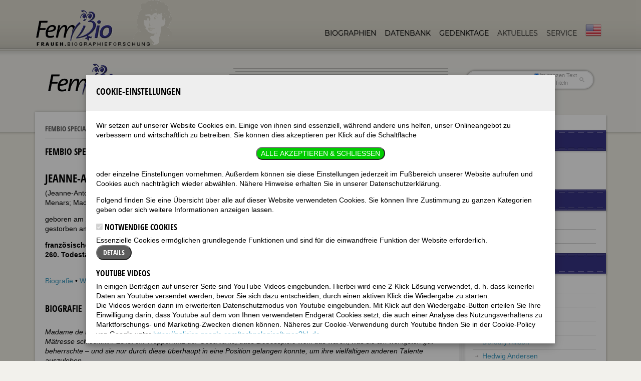

--- FILE ---
content_type: text/html; charset=UTF-8
request_url: https://www.fembio.org/biographie.php/frau/feature/jeanne-antoinette-poisson-marquise-de-pompadour/frauenbeziehungen1
body_size: 22193
content:





<!doctype html>
<!--[if lt IE 7]> <html class="no-js lt-ie9 lt-ie8 lt-ie7" lang="en"> <![endif]-->
<!--[if IE 7]>    <html class="no-js lt-ie9 lt-ie8" lang="en"> <![endif]-->
<!--[if IE 8]>    <html class="no-js lt-ie9" lang="en"> <![endif]-->
<!--[if gt IE 8]><!--> <html class="no-js" lang="de"> <!--<![endif]-->
<head>
	<meta charset="utf-8">
	<meta http-equiv="X-UA-Compatible" content="IE=edge,chrome=1">
	<meta name="viewport" content="width=device-width, initial-scale=1.0">
	<link rel="stylesheet" href="/css/standard.css">
	<link rel="stylesheet" href="/css/responsive.css">
	<link rel="stylesheet" href="/js/shariff.complete.css">
	<link rel="stylesheet" href="/css/tooltipster.bundle.min.css">
	<link rel="stylesheet" href="/css/jquery.mb.miniAudioPlayer.min.css"/>
	<link rel="stylesheet" href="/css/modal-box.css"/>
	<script src="/js/libs/modernizr-2.0.6.min.js"></script>
	<script src="/js/libs/jquery-1.7.1.min.js"></script>
	<script src="/js/modal-box.min.js"></script>
	

			<!-- Matomo -->
<script>
  var _paq = window._paq = window._paq || [];
  /* tracker methods like "setCustomDimension" should be called before "trackPageView" */
  _paq.push(['trackPageView']);
  _paq.push(['enableLinkTracking']);
  (function() {
    var u="//stats.fembio.org/";
    _paq.push(['setTrackerUrl', u+'matomo.php']);
    _paq.push(['setSiteId', '1']);
    var d=document, g=d.createElement('script'), s=d.getElementsByTagName('script')[0];
    g.async=true; g.src=u+'matomo.js'; s.parentNode.insertBefore(g,s);
  })();
</script>
<!-- End Matomo Code -->


	




	<title>Jeanne-Antoinette Poisson, Marquise de Pompadour</title>
	<meta name="description" content="Biografie von Jeanne-Antoinette Poisson, Marquise de Pompadour (1721-1764), französische Mätresse, Politikerin, Mäzenin">
	<meta property="og:image" content="https://www.fembio.org/images/biografien/Marquise_de_Pompadour.jpg" />
	<link rel="canonical" href="https://www.fembio.org/biographie.php/frau/biographie/jeanne-antoinette-poisson-marquise-de-pompadour/" />
	<meta property="og:url" content="https://www.fembio.org/biographie.php/frau/biographie/jeanne-antoinette-poisson-marquise-de-pompadour/" />

	


</head>
<body>
	
	<header>
		<div class="header-container">
			
			<h1 id="logo"><a href="https://www.fembio.org/"><img src="/design/logo-2016.png" alt="Fembio"></a></h1>

			
			<nav>
				<ul class="sf-menu">
					<li class="current-menu-item">
						<a href="https://www.fembio.org/biographie.php/frau/biographien">Biographien</a>
						<ul>
							<li class="current-menu-item">
								<a href="https://www.fembio.org/biographie.php/frau/biografie-specials">Fembio-Specials</a>
							</li>							
						</ul>
					</li>
					<li class="current-menu-item">
						<a href="https://www.fembio.org/biographie.php/frau/frauendatenbank">Datenbank</a>
					</li>
					<li class="current-menu-item">
						<a href="https://www.fembio.org/biographie.php/frau/frauen-gedenktage">Gedenktage</a>
					</li>


					<li>
						<a href="#">Aktuelles</a>
						<ul>
							<li>
								<a href="https://www.fembio.org/biographie.php/frau/blog">Weblog Luise</a>
							</li>
							<li>
								<a href="https://www.fembio.org/biographie.php/frau/blog-joey">Weblog Joey</a>
							</li>
							<li>
								<a href="https://www.fembio.org/biographie.php/frau/glossen">Auch das noch</a>
							</li>
						
							<li>
								<a href="https://www.fembio.org/biographie.php/frau/veranstaltungen">Veranstaltungen</a>
							</li>
							<li>
								<a href="https://www.fembio.org/biographie.php/frau/neuerscheinungen">Neuerscheinungen</a>
							</li>
                            <li>
                                <a href="https://www.fembio.org/biographie.php/frau/empfehlungen-fuer-frauen">Empfehlungen</a>
                                <ul>
                                    
                                    <li><a href="https://www.fembio.org/biographie.php/frau/empfehlungen-fuer-frauen/C15/">Links</a></li>
                                    
                                    <li><a href="https://www.fembio.org/biographie.php/frau/empfehlungen-fuer-frauen/C16/">Buchbesprechungen</a></li>
                                    
                                    <li><a href="https://www.fembio.org/biographie.php/frau/empfehlungen-fuer-frauen/C51/">Hörbücher</a></li>
                                    
                                    <li><a href="https://www.fembio.org/biographie.php/frau/empfehlungen-fuer-frauen/C20/">Musiktipps</a></li>
                                    
                                    <li><a href="https://www.fembio.org/biographie.php/frau/empfehlungen-fuer-frauen/C19/">Filmtipps</a></li>
                                    
                                    <li><a href="https://www.fembio.org/biographie.php/frau/empfehlungen-fuer-frauen/C18/">TV-Tipps</a></li>
                                    
                                </ul>
                            </li>
						</ul>
					</li>


                    <li>
                        <a href="#">Service</a>
                        <ul>
                            <li>
                                <a href="https://www.fembio.org/biographie.php/frau/ueber">Über fembio</a>
                                <ul>
                                    
                                    <li class="arrow"><a href="https://www.fembio.org/biographie.php/frau/biographieforschung/zur-person-luise-f-pusch/">*Luise F. Pusch</a></li><li class="arrow"><a href="https://www.fembio.org/biographie.php/frau/biographieforschung/beirat-des-instituts/">Beirat des Instituts</a></li><li class="arrow"><a href="https://www.fembio.org/biographie.php/frau/biographieforschung/beruehmte-frauen-beitraegerinnen/">FemBio-Autorinnen und -Mitarbeiterinnen</a></li><li class="arrow"><a href="https://www.fembio.org/biographie.php/frau/biographieforschung/femilie-femily-interessante-links/">Femilie/Femily: Interessante Links</a></li><li class="arrow"><a href="https://www.fembio.org/biographie.php/frau/biographieforschung/pressestimmen-ueber-luise-f-pusch/">Pressestimmen über Luise F. Pusch</a></li><li class="arrow"><a href="https://www.fembio.org/biographie.php/frau/biographieforschung/satzung-des-vereins-fembio-frauenbiografieforschung-ev/">Satzung des Vereins FemBio Frauenbio&shy;grafieforschung e.V.</a></li>
                                    
                                </ul>
                            </li>
                            <li>
                                <a href="https://www.fembio.org/biographie.php/frau/presse">Presse</a>
                            </li>
                            <li>
                                <a href="#">Unterstützen!</a>
                                <ul>
                                    <li>
                                        <a href="https://www.fembio.org/biographie.php/frau/mitgliedschaft">Mitglied werden</a>
                                    </li>
                                    <li>
                                        <a href="https://www.fembio.org/biographie.php/frau/biografie-foerdern">Biografie fördern</a>
                                    </li>
                                    <li>
                                        <a href="https://www.fembio.org/biographie.php/frau/spenden">Spenden</a>
                                    </li>
                                    <li>
                                        <a href="https://www.fembio.org/biographie.php/frau/sponsorinnen">Sponsorinnen</a>
                                    </li>
                                </ul>
                            </li>
                            <li>
                                <a href="https://www.fembio.org/biographie.php/frau/mediadaten">Mediadaten</a>
                            </li>
                            <li>
                                <a href="https://www.fembio.org/biographie.php/frau/werbeplatz">Werbeplatz buchen</a>
                            </li>
                            <li>
                                <a href="https://www.fembio.org/biographie.php/frau/hilfe">Hilfe</a>
                            </li>
                            <li>
                                <a href="https://www.fembio.org/biographie.php/frau/kontakt">Kontakt</a>
                            </li>
                            <li>
                                <a href="https://www.fembio.org/biographie.php/frau/copyright">Copyright</a>
                            </li>
                            <li>
                                <a href="https://www.fembio.org/biographie.php/frau/datenschutzerklaerung">Datenschutzerklärung</a>
                            </li>
                            <li>
                                <a href="https://www.fembio.org/biographie.php/frau/impressum">Impressum</a>
                            </li>
                        </ul>
                    </li>

					
					<li>
						<a href="https://www.fembio.org/english/" class="langnav"><img src="/design/english-navi.png" alt="English site"></a>
					</li>
				</ul>
			</nav>

		</div><!-- close .header-container -->
		<div class="clearfix"></div>
		<div class="header-divider"></div><div class="clearfix"></div>
		
	</header>
	<div class="header-shadow"></div><div class="clearfix"></div>
	
	
	<div id="featured-section">
		
		<div class="page-title"> <!-- add no-search class to remove search bar -->
		
			<h1><img src="/design/specials/fembio-logo-special.gif"></h1>
			
			<form id="searchform" class="searchform" method="post" action="https://www.fembio.org/biographie.php"  >
<div class='hiddenFields'>
<input type="hidden" name="ACT" value="17" />
<input type="hidden" name="RES" value="20" />
<input type="hidden" name="meta" value="obcstSbryAgbEaSi6+6QaxQlyPJ7f3kG8B1ppUN+j/yK4MZh5mUzypnzKoNCQHSMr01mYWnRrOcBW2wsp3u+wDeJBb1biCQQQA+qVHykSwE8StwzUIt7P2q5cR6xgraT3qvCGhVECjwjmLqzDaAaT+F7bTSyY51ybziAF3njc5Dh+yod8KobRmdMptlBzrScuRrOkvZxhrPtU2ILrC15wxzaLfssBTZn2y/JUXUlEKt43O2Pj5XF9ySaTEPBBcdUS4zk9k43rX4Myb4xIJPUwPKV/5YlDc+E9Z8DiFVtMtjGfy0xV22Q9WThy5XXvjtlZE+u6w7SqA9cMFFhN129hzE8KbnbEfz4wcd8pZ74pf8Bisj4OGtn8cT17qwxL9J3" />
<input type="hidden" name="site_id" value="1" />
<input type="hidden" name="csrf_token" value="07c2878ca9a191c29dc6a30e3024ce99c14ce0b7" />
</div>

<script type="text/javascript">
//<![CDATA[

var firstcategory = 1;
var firststatus = 1;

function changemenu(index)
{
	var categories = new Array();

	var i = firstcategory;
	var j = firststatus;

	var theSearchForm = false

	if (document.searchform)
	{
		theSearchForm = document.searchform;
	}
	else if (document.getElementById('searchform'))
	{
		theSearchForm = document.getElementById('searchform');
	}

	if (theSearchForm.elements['channel_id'])
	{
		var channel_obj = theSearchForm.elements['channel_id'];
	}
	else
	{
		var channel_obj = theSearchForm.elements['channel_id[]'];
	}

	var channels = channel_obj.options[index].value;

	var reset = 0;

	for (var g = 0; g < channel_obj.options.length; g++)
	{
		if (channel_obj.options[g].value != 'null' &&
			channel_obj.options[g].selected == true)
		{
			reset++;
		}
	}

	with (theSearchForm.elements['cat_id[]'])
	{	
		if (channels == "5")
		{	
			categories[i] = new Option("-------", ""); i++; 
			categories[i] = new Option("Laut & Luise", "35"); i++; 
			categories[i] = new Option("mannhaft", "53"); i++; 
			categories[i] = new Option("Sprachkritik", "52"); i++; 

		} // END if channels

		
		if (channels == "4")
		{	
			categories[i] = new Option("-------", ""); i++; 
			categories[i] = new Option("Book reviews", "189"); i++; 
			categories[i] = new Option("Movie reviews", "190"); i++; 
			categories[i] = new Option("Poems", "185"); i++; 
			categories[i] = new Option("Poems by Dorian", "187"); i++; 
			categories[i] = new Option("Poems by Joey", "186"); i++; 
			categories[i] = new Option("Reviews", "188"); i++; 

		} // END if channels

		
		if (channels == "8")
		{	

		} // END if channels

		
		if (channels == "3")
		{	
			categories[i] = new Option("-------", ""); i++; 
			categories[i] = new Option("Ankündigungen", "45"); i++; 
			categories[i] = new Option("Buchkritik", "163"); i++; 
			categories[i] = new Option("Es war einmal...", "165"); i++; 
			categories[i] = new Option("Etymologie", "169"); i++; 
			categories[i] = new Option("Feminar: Wir machen unsere Sprache selber", "158"); i++; 
			categories[i] = new Option("Feministische Sprachkritik", "48"); i++; 
			categories[i] = new Option("Filmkritik", "157"); i++; 
			categories[i] = new Option("Flora & Fauna", "174"); i++; 
			categories[i] = new Option("Frauen!", "164"); i++; 
			categories[i] = new Option("FZD - Frauenzentriertes Denken", "171"); i++; 
			categories[i] = new Option("Gender", "162"); i++; 
			categories[i] = new Option("Glosse", "54"); i++; 
			categories[i] = new Option("Hörbücher", "179"); i++; 
			categories[i] = new Option("Jahreszeiten", "170"); i++; 
			categories[i] = new Option("Kirche", "167"); i++; 
			categories[i] = new Option("Komische Wörter", "168"); i++; 
			categories[i] = new Option("Kunst", "178"); i++; 
			categories[i] = new Option("Laudationes", "32"); i++; 
			categories[i] = new Option("Laut & Luise", "30"); i++; 
			categories[i] = new Option("Literatur", "176"); i++; 
			categories[i] = new Option("Männer!", "160"); i++; 
			categories[i] = new Option("mannhaft", "55"); i++; 
			categories[i] = new Option("Militär", "173"); i++; 
			categories[i] = new Option("Musik", "181"); i++; 
			categories[i] = new Option("Politik", "177"); i++; 
			categories[i] = new Option("PuschCast", "151"); i++; 
			categories[i] = new Option("Queer", "175"); i++; 
			categories[i] = new Option("Selbsthilfe", "172"); i++; 
			categories[i] = new Option("Social Media", "161"); i++; 
			categories[i] = new Option("Sport", "180"); i++; 
			categories[i] = new Option("TV-Kritik", "159"); i++; 
			categories[i] = new Option("Universität", "182"); i++; 
			categories[i] = new Option("Wetter", "166"); i++; 

		} // END if channels

		
		if (channels == "9")
		{	
			categories[i] = new Option("-------", ""); i++; 
			categories[i] = new Option("Allg. Linguistik", "43"); i++; 
			categories[i] = new Option("Autobiographisch", "40"); i++; 
			categories[i] = new Option("Biographie-Spiele", "41"); i++; 
			categories[i] = new Option("Biographien", "39"); i++; 
			categories[i] = new Option("Fem. Linguistik", "38"); i++; 
			categories[i] = new Option("Kalender", "42"); i++; 

		} // END if channels

		
		if (channels == "2")
		{	
			categories[i] = new Option("-------", ""); i++; 
			categories[i] = new Option("Buchbesprechungen", "16"); i++; 
			categories[i] = new Option("Filmtipps", "19"); i++; 
			categories[i] = new Option("Hörbücher", "51"); i++; 
			categories[i] = new Option("Links", "15"); i++; 
			categories[i] = new Option("Musiktipps", "20"); i++; 
			categories[i] = new Option("Reise-Tipps", "17"); i++; 
			categories[i] = new Option("TV-Tipps", "18"); i++; 

		} // END if channels

		
		if (channels == "18")
		{	

		} // END if channels

		
		if (channels == "1")
		{	
			categories[i] = new Option("-------", ""); i++; 
			categories[i] = new Option("Hilfe-Fragen-zu-Fembio", "6"); i++; 
			categories[i] = new Option("Hilfe-Fragen-zur-Technik", "7"); i++; 
			categories[i] = new Option("Specials", "56"); i++; 
			categories[i] = new Option("Über Fembio Einzeltexte", "10"); i++; 

		} // END if channels

		
		if (channels == "7")
		{	

		} // END if channels

		
		if (channels == "10")
		{	

		} // END if channels

		
		if (channels == "6")
		{	

		} // END if channels

		
		if (channels == "20")
		{	

		} // END if channels

		
		if (reset > 1)
		{
			 categories = new Array();
		}

		spaceString = eval("/!-!/g");

		with (theSearchForm.elements['cat_id[]'])
		{
			for (i = length-1; i >= firstcategory; i--)
				options[i] = null;

			for (i = firstcategory; i < categories.length; i++)
			{
				options[i] = categories[i];
				options[i].text = options[i].text.replace(spaceString, String.fromCharCode(160));
			}

			options[0].selected = true;
		}

	}
}

//]]>
</script>

		
				<label for="s" class="assistive-text">Suche:</label>
				<input type="text" class="field" name="keywords" id="s" placeholder="Suche:" maxlength="100" autocapitalize="off" autocomplete="off" spellcheck="false" autocorrect="off" />
				<div id="so">
				<label><input type="radio" name="search_in" checked value="everywhere">im ganzen Text</label>
				<label><input type="radio" name="search_in" value="titles">nur in Titeln</label>
				</div>
				<input type="submit" class="submit" name="submit" id="searchsubmit" value="Suche" />
			</form>
			

			<div class="clearfix"></div>
		</div><!-- close .page-title -->
<div class="ad_top"><div>

</div></div>

		
		<div class="clearfix"></div>
	</div><!-- close #featured-section -->
	
	<div id="featured-section-shadow"></div>
	<div id="main">
	
	<div id="sidebar-page">
	<div id="sidebar-container">
		
	<div class="sidebar-main-content">
		<div id="main-shadow-1-sidebar">
		<div id="main-shadow-2-sidebar">
		<div id="main-shadow-3-sidebar">
			
			<div class="container main-text">
<p class="breadcrumb">
<a class="button" href="https://www.fembio.org/biographie.php/frau/biografie-specials">Fembio Specials</a> 
<a class="button" href="https://www.fembio.org/biographie.php/frau/specials/frauenbeziehungen1">Frauenbeziehungen</a>  

Jeanne-Antoinette Poisson, Marquise de Pompadour
 

</p>				
<div class="clearfix"></div>		
<h2 class="green-header-bar">Fembio Special: Frauenbeziehungen</h2>
<br>
 



<h1>Jeanne-Antoinette Poisson, Marquise de Pompadour</h1>


						<div class="portrait-frame">
							<img src="/images/biografien/Marquise_de_Pompadour.jpg" alt="Jeanne-Antoinette Poisson, Marquise de Pompadour" width="160" height="240" class="rounded portrait" />
							
						</div>
		
				

<p>(Jeanne-Antoinette Poisson, dame Le Normant d’Étiolles, marquise de Pompadour, duchesse de Menars; Madame de Pompadour)</p>


  <p>geboren am 29. Dezember 1721 in Paris<br />
gestorben am 15. April 1764 in Versailles</p>

<p><strong>franz&ouml;sische M&auml;tresse, Politikerin, M&auml;zenin<br />
260. Todestag&nbsp;am 15.&nbsp;April 2024</strong></p>
  <br />  

<p>
<a href="#biografie">Biografie</a>

 • <a href="#weblinks">Weblinks</a>
 • <a href="#literatur">Literatur &amp; Quellen</a>

 • <a href="#bildquellen">Bildquellen</a>
</p>
<br />

<a name="biografie"></a>
<h2>Biografie</h2>
  <img alt="" height="1" src="https://vg07.met.vgwort.de/na/c4f1cd7516a74c3d866228f024957d4a" width="1" />






  <p><em>Madame de Pompadour, Geliebte Ludwigs (Louis) XV. von Frankreich, gilt auf der ganzen Welt als Synonym f&uuml;r &raquo;die&laquo; M&auml;tresse schlechthin. Es ist ein Treppenwitz der Geschichte, dass Liebesspiele wohl das waren, was sie am wenigsten gut beherrschte &ndash; und sie nur durch diese &uuml;berhaupt in eine Position gelangen konnte, um ihre vielf&auml;ltigen anderen Talente auszuleben.</em></p>

<p>Jeanne-Antoinette Poisson stammte aus b&uuml;rgerlichen Kreisen der Hochfinanz. Ihr Vater Fran&ccedil;ois musste, als Strohmann zweier m&auml;chtiger Bankiers zum Tode verurteilt, Frankreich f&uuml;r viele Jahre verlassen. Die Mutter, Louise-Madeleine de La Motte, hielt sich derweil mithilfe eines Liebhabers &uuml;ber Wasser: Charles-Fran&ccedil;ois Le Normant de Tournehem, der der kleinen Jeanne und ihrem Bruder Abel eine teure Ausbildung bezahlte und m&ouml;glicherweise auch Jeannes leiblicher Vater war.</p>

<p>Das h&uuml;bsche M&auml;dchen wurde bei den Ursulinen in Poissy erzogen und erhielt sp&auml;ter Privatunterricht bei den ber&uuml;hmtesten K&uuml;nstlern jener Zeit, u.a. in Gesang und Schauspielkunst. Bereits neunj&auml;hrig war ihr von einer Wahrsagerin prophezeit worden, sie werde einst die Geliebte des K&ouml;nigs. Dieser Frau setzte die Pompadour zum Dank sp&auml;ter im Testament eine Rente von 600 Livres aus.</p>

<p><img alt="" class="ci-image ci-original" src="https://www.fembio.org/images/uploads/1909/pompadour_1-2.jpg" /></p>

<div class="clearfix">&nbsp;</div>

<p>Mit 19 heiratete Jeanne den jungen Steuerp&auml;chter Charles-Guillaume Le Normant d&#39;Etiolles, den Neffen ihres G&ouml;nners, und gebar zwei Kinder: den fr&uuml;h verstorbenen Charles und 1744 Alexandrine. Noch nie war eine B&uuml;rgerliche zur offiziellen K&ouml;nigsm&auml;tresse aufgestiegen; trotzdem versuchte es Madame d&#39;Etiolles einzuf&auml;deln, Ludwig XV. zu begegnen: ihr Grundst&uuml;ck grenzte an das Jagdgebiet des Herrschers, wo sie regelm&auml;&szlig;ig auftauchte, sobald er auf die Pirsch ging. Ein Maskenball anl&auml;sslich der Verm&auml;hlung des Kronprinzen, zu dem auch Nichtadlige zugelassen waren, brachte Anfang 1745 die Entscheidung. Ludwig XV. und d&#39;Etiolles wurden ein Liebespaar. Jeanne verlie&szlig; ihren Mann, nahm die Tochter mit und zog ins Schloss nach Versailles, wo sie den Sommer &uuml;ber h&ouml;fische Etikette studierte und zur Marquise de Pompadour geadelt wurde. Ab Herbst 1745 galt sie dann als &raquo;Ma&icirc;tresse en titre&laquo; &ndash; eine Stellung, die sie trotz aller Hindernisse bis zu ihrem Tod innehaben sollte.</p>

<p>Mit ihrem treffsicheren Geschmack etablierte sich Pompadour rasch als M&auml;zenin zahlreicher bedeutender K&uuml;nstler und Kunsthandwerker. Sie kaufte und baute zahlreiche Schl&ouml;sser, schm&uuml;ckte sie aus und verkaufte sie wieder. All das wurde ihr vom Volk als Verschwendung angekreidet. Der Adel wiederum schnitt die einst b&uuml;rgerliche Aufsteigerin gro&szlig;enteils. Es gelang der Marquise zuverl&auml;ssig, den zu Depressionen neigenden K&ouml;nig wieder aufzumuntern, und sie wurde ihm eine unentbehrliche Ratgeberin, mit den Jahren sogar eine Art Premierministerin ohne Amt. Im Gegensatz zu fr&uuml;heren M&auml;tressen behandelte Jeanne K&ouml;nigin Marie, eine fr&ouml;mmlerische und von zahlreichen Schwangerschaften gezeichnete Frau, mit Hochachtung. Da sie die Enzyklop&auml;disten um Diderot wie auch den Sp&ouml;tter Voltaire f&ouml;rderte, wurde Pompadour vom katholischen Klerus angefeindet &ndash; ohne dass sie freilich eine Feindin des Glaubens gewesen w&auml;re.</p>

<p><img alt="" class="ci-image ci-original" src="https://www.fembio.org/images/uploads/1909/pompadour_2-2.jpg" /></p>

<div class="clearfix">&nbsp;</div>

<p>Die vielseitig interessierte Frau gl&auml;nzte als Briefschreiberin, spielte, sang und tanzte auf einer Privatb&uuml;hne, illustrierte und druckte eigenh&auml;ndig bibliophile Werke, z&uuml;chtete neue Pflanzen und erlernte Kupferstechen sowie Gemmenschneiden. Die Porzellanmanufaktur von S&egrave;vres verdankte ihr die entscheidende Unterst&uuml;tzung, die Pariser Ecole militaire ihre Entstehung. Dennoch konnte sich die Marquise ihrer Stellung nie sicher sein. St&auml;ndig wurde gegen sie intrigiert, und man versuchte, sie durch eine andere Frau zu ersetzen. Nach sechs gemeinsamen Jahren beendeten Ludwig XV. und seine Gef&auml;hrtin ihre sexuelle Beziehung, da Jeanne durch zahlreiche Fehlgeburten geschw&auml;cht war und das hektische Hofleben ihre Gesundheit untergrub. Doch statt in ein Kloster abgeschoben zu werden &ndash; bisher das &Uuml;bliche f&uuml;r abgelegte M&auml;tressen &ndash;, blieb Pompadour am Hof und wurde als Freundin des K&ouml;nigs m&auml;chtiger denn je. Junge Frauen aus dem Volk, die ihr nicht gef&auml;hrlich werden konnten, &uuml;bernahmen den &raquo;Liebesdienst&laquo; am Herrscher. Sie wohnten unweit vom Schloss, in einem &raquo;Hirschpark&laquo; genannten Haus, und wurden bei ihrem Abschied (oft nach der Geburt eines Kindes) f&uuml;rstlich entlohnt. Es ist interessant, dass die ber&uuml;hmte Favoritin tats&auml;chlich im Leben nur mit zwei M&auml;nnern intim war und diesem Akt nach eigenem Zeugnis nichts abgewinnen konnte. Ihre Briefe hingegen belegen, dass sie sich mehr zu Frauen hingezogen f&uuml;hlte &ndash; eine Neigung, die sie niemals ausleben wollte oder konnte.</p>

<p>Als Politikerin hatte Pompadour entscheidenden Anteil am B&uuml;ndnis mit dem fr&uuml;heren &raquo;Erbfeind&laquo; &Ouml;sterreich, an dessen Seite Frankreich im Siebenj&auml;hrigen Krieg k&auml;mpfte. Den verlorenen Krieg schob das erboste Volk dann der verhassten M&auml;tresse in die Schuhe, die bei der Berufung geeigneter Feldherren mitunter keine gl&uuml;ckliche Wahl getroffen hatte.</p>

<p>1754 starb die geliebte Tochter Alexandrine an einer Blinddarmentz&uuml;ndung. Nun blieb der Marquise nur noch ihr Bruder Abel, dem sie als kunstverst&auml;ndigem Menschen eine passende Stelle in der k&ouml;niglichen Verwaltung verschaffte. 1756 wurde sie zur Herzogin erhoben und trat als Hofdame in die Dienste der K&ouml;nigin. Zugleich bet&auml;tigte sich Jeanne als erfolgreiche Investorin und Unternehmerin, da die Zuwendungen Ludwigs XV. immer geringer ausfielen. Sie hat ihn, so weit man das beurteilen kann, lebenslang aufrichtig geliebt, war ihm stets loyal ergeben und verteidigte selbst seine Fehlentscheidungen leidenschaftlich vor allen seinen Kritikern. Eine Karriere wie die der Pompadour war nur zu Zeiten des Absolutismus m&ouml;glich. Sie verk&ouml;rperte das, was eine Frau, die nicht als Mitglied einer Dynastie zur Herrschaft geboren war, im H&ouml;chstfall erreichen konnte. Aber selbst eine solche Stellung musste eben durch die Abh&auml;ngigkeit von einem Mann erkauft werden, der &uuml;ber Aufstieg und Fall der Betreffenden bestimmte. W&auml;hrend in Frankreich die Institution der offiziellen M&auml;tresse gesellschaftlich anerkannt war, wurden die Geliebten der Herrscher in anderen L&auml;ndern schamhaft verschwiegen, sie selbst von vielen verachtet.</p>

<div class="clearfix"><p><img alt="" class="ci-image ci-original" src="https://www.fembio.org/images/uploads/1909/pompadour_3-2.jpg" /></p><div class="clearfix">&nbsp;</div>
<p>Die stets schwache Gesundheit der Pompadour brach unter Kummer und Belastung zusammen. Wenige Monate vor ihrem Tod empfing sie, inzwischen eine &uuml;bergewichtige Matrone, den kleinen Mozart zu einem Privatkonzert. 42-j&auml;hrig erlag sie einer Lungenkrankheit und wurde in der Kapelle der Pariser Kapuzinerinnen beigesetzt, von der heute keine Spur mehr vorhanden ist.<br /><br />
<em>(Text von 2003)</em></p>
</div>

	 <div class="clearfix"></div>

	
      <p class="author">Verfasserin: <a href="https://www.fembio.org/biographie.php/frau/biographieforschung/beruehmte-frauen-beitraegerinnen/">Anna Eunike Röhrig</a></p>     
    







	 <div class="clearfix"></div>
	<a name="weblinks"></a>
	<br /><h2>Links</h2>
	<p>Find A Grave Memorial: Jeanne Antoinette Poisson Marquise de Pompadour (1721 - 1764).<br />
Online verf&uuml;gbar unter <a href="http://findagrave.com/cgi-bin/fg.cgi?page=gr&amp;GRid=8279882" target="_blank">http://findagrave.com/cgi-bin/fg.cgi?page=gr&amp;GRid=8279882</a>, zuletzt gepr&uuml;ft am 13.04.2024.</p>

<p>Internet Movie Database: Suchergebnis f&uuml;r Pompadour. Filme.<br />
Online verf&uuml;gbar unter <a href="https://www.imdb.com/find?ref_=nv_sr_fn&amp;q=pompadour&amp;s=all" target="_blank">https://www.imdb.com/find?ref_=nv_sr_fn&amp;q=pompadour&amp;s=all</a>, zuletzt gepr&uuml;ft am 13.04.2024.</p>

<p>Reinette: Madame de Pompadour &ndash; Images of a Mistress. Blogeintrag mit unz&auml;hligen k&uuml;nstlerischen Darstellungen der Pompadour.<br />
Online verf&uuml;gbar unter <a href="http://jeannedepompadour.blogspot.ca/2012/04/de-pompadourimages-of-mistress-madame.html" target="_blank">http://jeannedepompadour.blogspot.ca/2012/04/de-pompadourimages-of-mistress-madame.html</a>, zuletzt gepr&uuml;ft am 13.04.2024.</p>

<p>Weisbrod, Andrea: Geliebte Freundin. Madame de Pompadour oder: von der Freundschaft als Strategie des Machterhalts. PDF-Datei, 10 Seiten mit Abb.<br />
Online verf&uuml;gbar unter <a href="http://www.werkstattgeschichte.de/werkstatt_site/archiv/WG28_061-070_WEISBROD_FREUNDIN.pdf" target="_blank">http://www.werkstattgeschichte.de/werkstatt_site/archiv/WG28_061-070_WEISBROD_FREUNDIN.pdf</a>, zuletzt gepr&uuml;ft am 13.04.2024.</p>



	 <div class="clearfix"></div>
	 <a name="literatur"></a>
	 <br /><h2>Literatur &amp; Quellen</h2>
	 <p><a href="http://www.amazon.de/exec/obidos/ASIN/3412204803/wwwfembioorg-21" target="_blank"><img align="left" alt="Dade 2010 – Madame de Pompadour" height="120" src="https://www.fembio.org/images/uploads/1909/pompadour_c_20.jpg" style="padding:10px; border:0px;" title="Dade 2010 – Madame de Pompadour" width="120" /></a><a href="http://www.amazon.de/exec/obidos/ASIN/341220563X/wwwfembioorg-21" style="outline-width: 0px !important; user-select: auto !important;" target="_blank"><img align="left" alt="Dade 2010 – Die königliche Mätresse als Diplomatin" height="120" src="https://www.fembio.org/images/uploads/1909/pompadour_c_21.jpg" style="padding:10px; border:0px;" title="Dade 2010 – Die königliche Mätresse als Diplomatin" width="120" /></a><a href="http://www.amazon.de/exec/obidos/ASIN/3828898831/wwwfembioorg-21" style="outline-width: 0px !important; user-select: auto !important;" target="_blank"><img align="left" alt="Gebhardt 2009 – Die Pompadour" height="120" src="https://www.fembio.org/images/uploads/1909/pompadour_c_18.jpg" style="padding:10px; border:0px;" title="Gebhardt 2009 – Die Pompadour" width="120" /></a><a href="http://www.amazon.de/exec/obidos/ASIN/3492230083/wwwfembioorg-21" style="outline-width: 0px !important; user-select: auto !important;" target="_blank"><img align="left" alt="Goncourt, Goncourt 2000 – Madame Pompadour" height="120" src="https://www.fembio.org/images/uploads/1909/pompadour_c_17.jpg" style="padding:10px; border:0px;" title="Goncourt, Goncourt 2000 – Madame Pompadour" width="120" /></a><a href="http://www.amazon.de/exec/obidos/ASIN/3720523322/wwwfembioorg-21" style="outline-width: 0px !important; user-select: auto !important;" target="_blank"><img align="left" alt="Griffin, Liebl 2002 – Die Tugenden der Kurtisanen" height="120" src="https://www.fembio.org/images/uploads/1909/pompadour_c_16.jpg" style="padding:10px; border:0px;" title="Griffin, Liebl 2002 – Die Tugenden der Kurtisanen" width="120" /></a></p>

<div class="clearfix">&nbsp;</div>

<p>Dade, Eva Kathrin (2010): Madame de Pompadour. Die M&auml;tresse und die Diplomatie. K&ouml;ln. B&ouml;hlau. (Externa, 2) ISBN 978-3-412-20480-8. (<a href="http://www.amazon.de/exec/obidos/ASIN/3412204803/wwwfembioorg-21" target="_blank" title="Amazon-Suche">Amazon-Suche</a> | <a href="http://suche.eurobuch.com?isbn=9783412204808&amp;partner=39165" target="_blank" title="Eurobuch-Suche">Eurobuch-Suche</a> | <a href="http://www.worldcat.org/search?q=9783412204808" target="_blank" title="WoldCat-Suche">WorldCat-Suche</a>)</p>

<p>Dade, Eva-Kathrin (2010): Die k&ouml;nigliche M&auml;tresse als Diplomatin. Madame de Pompadour im Dienst der franz&ouml;sischen Krone. In: Thiessen, Hillard von; Windler, Christian (Hg.): Akteure der Au&szlig;enbeziehungen. Netzwerke und Interkulturalit&auml;t im historischen Wandel. Tagungsbegleitband. K&ouml;ln [u.a.]. B&ouml;hlau (1). ISBN 978-3-412-20563-8 S. 277&ndash;292 (<a href="http://www.amazon.de/exec/obidos/ASIN/341220563X/wwwfembioorg-21" target="_blank" title="Amazon-Suche">Amazon-Suche</a> | <a href="http://suche.eurobuch.com?isbn=9783412205638&amp;partner=39165" target="_blank" title="Eurobuch-Suche">Eurobuch-Suche</a> | <a href="http://www.worldcat.org/search?q=9783412205638" target="_blank" title="WoldCat-Suche">WorldCat-Suche</a>)</p>

<p>Gebhardt, Armin (2009): Die Pompadour. Frankreichs ungekr&ouml;nte K&ouml;nigin. Marburg. Tectum-Verl. ISBN 978-3-8288-9883-7. (<a href="http://www.amazon.de/exec/obidos/ASIN/3828898831/wwwfembioorg-21" target="_blank" title="Amazon-Suche">Amazon-Suche</a> | <a href="http://suche.eurobuch.com?isbn=9783828898837&amp;partner=39165" target="_blank" title="Eurobuch-Suche">Eurobuch-Suche</a> | <a href="http://www.worldcat.org/search?q=9783828898837" target="_blank" title="WoldCat-Suche">WorldCat-Suche</a>)</p>

<p>Goncourt, Edmond de; Goncourt, Jules de (2000): Madame Pompadour. Ein Lebensbild. (=<em>Madame de Pompadour</em>) Aus dem Franz&ouml;sischen von Ulrike Nikel. Lizenz[ausg.]. M&uuml;nchen. Piper. (Piper, 3008) ISBN 3-492-23008-3. (<a href="http://www.amazon.de/exec/obidos/ASIN/3492230083/wwwfembioorg-21" target="_blank" title="Amazon-Suche">Amazon-Suche</a> | <a href="http://suche.eurobuch.com?author=goncourt&amp;title=pompadour+lebensbild&amp;partner=39165" target="_blank" title="Eurobuch-Suche">Eurobuch-Suche</a> | <a href="http://www.worldcat.org/search?q=au:goncourt+ti:pompadour+lebensbild" target="_blank" title="WoldCat-Suche">WorldCat-Suche</a>)</p>

<p>Griffin, Susan; Liebl, Elisabeth (2002): Die Tugenden der Kurtisanen. M&auml;chtige Frauen mit eigener Moral ; von Madame de Pompadour bis Lola Montez. (=<em>The book of the courtesans</em>) Kreuzlingen, M&uuml;nchen. Hugendubel. (Diederichs) ISBN 3-7205-2332-2. (<a href="http://www.amazon.de/exec/obidos/ASIN/3720523322/wwwfembioorg-21" target="_blank" title="Amazon-Suche">Amazon-Suche</a> | <a href="http://suche.eurobuch.com?isbn=3720523322&amp;partner=39165" target="_blank" title="Eurobuch-Suche">Eurobuch-Suche</a> | <a href="http://www.worldcat.org/search?q=3720523322" target="_blank" title="WoldCat-Suche">WorldCat-Suche</a>)</p>

<p>Knoll, Gerhard und Friedrich (Hg.) (2000): Friedrich II. K&ouml;nig von Preu&szlig;en: Totengespr&auml;ch zwischen Madame de Pompadour und der Jungfrau Maria. Berlin. Berlin-Verl. Spitz. ISBN 3-8305-0079-3. (<a href="http://www.amazon.de/exec/obidos/ASIN/3830500793/wwwfembioorg-21" target="_blank" title="Amazon-Suche">Amazon-Suche</a> | <a href="http://suche.eurobuch.com?isbn=3830500793&amp;partner=39165" target="_blank" title="Eurobuch-Suche">Eurobuch-Suche</a> | <a href="http://www.worldcat.org/search?q=3830500793" target="_blank" title="WoldCat-Suche">WorldCat-Suche</a>)</p>

<p><a href="http://www.amazon.de/exec/obidos/ASIN/3830500793/wwwfembioorg-21" style="outline-width: 0px !important; user-select: auto !important;" target="_blank"><img align="left" alt="Knoll, Friedrich (Hg.) 2000 – Friedrich II" height="120" src="https://www.fembio.org/images/uploads/1909/pompadour_c_15.jpg" style="padding:10px; border:0px;" title="Knoll, Friedrich (Hg.) 2000 – Friedrich II" width="120" /></a><a href="http://www.amazon.de/exec/obidos/ASIN/3492046258/wwwfembioorg-21" style="" target="_blank"><img align="left" alt="Lever 2006 – Madame de Pompadour" height="120" src="https://www.fembio.org/images/uploads/1909/pompadour_c_13.jpg" style="padding:10px; border:0px;" title="Lever 2006 – Madame de Pompadour" width="120" /></a><a href="http://www.amazon.de/exec/obidos/ASIN/3453550900/wwwfembioorg-21" style="outline-width: 0px !important; user-select: auto !important;" target="_blank"><img align="left" alt="Mitford 1954 – Madame de Pompadour" height="120" src="https://www.fembio.org/images/uploads/1909/pompadour_c_12.jpg" style="padding:10px; border:0px;" title="Mitford 1954 – Madame de Pompadour" width="120" /></a><a href="http://www.amazon.de/exec/obidos/ASIN/3725412804/wwwfembioorg-21" style="outline-width: 0px !important; user-select: auto !important;" target="_blank"><img align="left" alt="Pleschinski (Hg.) 2003 – Madame de Pompadour für Zeitgenossen" height="120" src="https://www.fembio.org/images/uploads/1909/pompadour_c_10.jpg" style="padding:10px; border:0px;" title="Pleschinski (Hg.) 2003 – Madame de Pompadour für Zeitgenossen" width="120" /></a><a href="http://www.amazon.de/exec/obidos/ASIN/3888975336/wwwfembioorg-21" style="outline-width: 0px !important; user-select: auto !important;" target="_blank"><img align="left" alt="Pleschinski 2008 – Ich werde niemals vergessen" height="120" src="https://www.fembio.org/images/uploads/1909/pompadour_c_09.jpg" style="padding:10px; border:0px;" title="Pleschinski 2008 – Ich werde niemals vergessen" width="120" /></a></p>

<div class="clearfix">&nbsp;</div>

<p>Lever, Evelyne (2006): Madame de Pompadour. Eine Biographie. (=<em>Madame de Pompadour</em>) Aus dem Franz&ouml;sischen von Annalisa Viviani. M&uuml;nchen. Piper. ISBN 3-492-04625-8. (<a href="http://www.amazon.de/exec/obidos/ASIN/3492046258/wwwfembioorg-21" target="_blank" title="Amazon-Suche">Amazon-Suche</a> | <a href="http://suche.eurobuch.com?author=lever&amp;title=pompadour+biographie&amp;partner=39165" target="_blank" title="Eurobuch-Suche">Eurobuch-Suche</a> | <a href="http://www.worldcat.org/search?q=au:lever+ti:pompadour+biographie" target="_blank" title="WoldCat-Suche">WorldCat-Suche</a>)</p>

<p>Mitford, Nancy (1954): Madame de Pompadour. Geliebte des K&ouml;nigs. (=<em>Madama de Pompadour</em>) 4. Aufl. M&uuml;nchen. Heyne. 1991 (Heyne-B&uuml;cher : 12 Heyne-Biographien, 89) ISBN 3-453-55090-0. (<a href="http://www.amazon.de/exec/obidos/ASIN/3453550900/wwwfembioorg-21" target="_blank" title="Amazon-Suche">Amazon-Suche</a> | <a href="http://suche.eurobuch.com?author=mitford&amp;title=pompadour+geliebte&amp;partner=39165" target="_blank" title="Eurobuch-Suche">Eurobuch-Suche</a> | <a href="http://www.worldcat.org/search?q=au:mitford+ti:pompadour+geliebte" target="_blank" title="WoldCat-Suche">WorldCat-Suche</a>)</p>

<p>Pleschinski, Hans (Hg.) (2003): Madame de Pompadour f&uuml;r Zeitgenossen. Seien Sie immer heiter, wenn Sie immer sch&ouml;n bleiben wollen. M&uuml;nchen, Wien. Sanssouci. ISBN 3-7254-1280-4. (<a href="http://www.amazon.de/exec/obidos/ASIN/3725412804/wwwfembioorg-21" target="_blank" title="Amazon-Suche">Amazon-Suche</a> | <a href="http://suche.eurobuch.com?isbn=3725412804&amp;partner=39165" target="_blank" title="Eurobuch-Suche">Eurobuch-Suche</a> | <a href="http://www.worldcat.org/search?q=3725412804" target="_blank" title="WoldCat-Suche">WorldCat-Suche</a>)</p>

<p>Pleschinski, Hans (2008): Ich werde niemals vergessen, Sie z&auml;rtlich zu lieben. Die Briefe der Madame de Pompadour. Gelesen von Krista Posch, Gert Heidenreich und Horst Sachtleben. CD. M&uuml;nchen. Kunstmann; H&ouml;rkunst bei Kunstmann. ISBN 978-3-88897-533-2. (<a href="http://www.amazon.de/exec/obidos/ASIN/3888975336/wwwfembioorg-21" target="_blank" title="Amazon-Suche">Amazon-Suche</a> | <a href="http://suche.eurobuch.com?isbn=9783888975332&amp;partner=39165" target="_blank" title="Eurobuch-Suche">Eurobuch-Suche</a> | <a href="http://www.worldcat.org/search?q=9783888975332" target="_blank" title="WoldCat-Suche">WorldCat-Suche</a>)</p>

<p>Pompadour, Jeanne-Antoinette de (1999): Seien Sie immer heiter, wenn Sie immer sch&ouml;n bleiben wollen. Madame de Pompadours Ratschl&auml;ge an die Welt. M&uuml;nchen. Hanser. ISBN 3446196986. (<a href="http://www.amazon.de/exec/obidos/ASIN/3446196986/wwwfembioorg-21" target="_blank" title="Amazon-Suche">Amazon-Suche</a> | <a href="http://suche.eurobuch.com?isbn=3446196986&amp;partner=39165" target="_blank" title="Eurobuch-Suche">Eurobuch-Suche</a> | <a href="http://www.worldcat.org/search?q=3446196986" target="_blank" title="WoldCat-Suche">WorldCat-Suche</a>)</p>

<p>Probst, Ernst (2011): Pompadour und Dubarry. Die M&auml;tressen von Louis XV. 1. Aufl. M&uuml;nchen. GRIN Verlag; GRIN-Verl. ISBN 978-3-640-96688-2. (<a href="http://www.amazon.de/exec/obidos/ASIN/36409668811/wwwfembioorg-21" target="_blank" title="Amazon-Suche">Amazon-Suche</a> | <a href="http://suche.eurobuch.com?isbn=9783640966882&amp;partner=39165" target="_blank" title="Eurobuch-Suche">Eurobuch-Suche</a> | <a href="http://www.worldcat.org/search?q=9783640966882" target="_blank" title="WoldCat-Suche">WorldCat-Suche</a>)</p>

<p><a href="http://www.amazon.de/exec/obidos/ASIN/3446196986/wwwfembioorg-21" style="outline-width: 0px !important; user-select: auto !important;" target="_blank"><img align="left" alt="Pompadour 1999 – Seien Sie immer heiter" height="120" src="https://www.fembio.org/images/uploads/1909/pompadour_c_08.jpg" style="padding:10px; border:0px;" title="Pompadour 1999 – Seien Sie immer heiter" width="120" /></a><a href="http://www.amazon.de/exec/obidos/ASIN/36409668811/wwwfembioorg-21" style="outline-width: 0px !important; user-select: auto !important;" target="_blank"><img align="left" alt="Probst 2011 – Pompadour und Dubarry" height="120" src="https://www.fembio.org/images/uploads/1909/pompadour_c_07.jpg" style="padding:10px; border:0px;" title="Probst 2011 – Pompadour und Dubarry" width="120" /></a><a href="http://www.amazon.de/exec/obidos/ASIN/3406521940/wwwfembioorg-21" target="_blank"><img align="left" alt="Schultz 2004 – Madame de Pompadour" height="120" src="https://www.fembio.org/images/uploads/1909/pompadour_c_05.jpg" style="padding:10px; border:0px;" title="Schultz 2004 – Madame de Pompadour" width="120" /></a><a href="http://www.amazon.de/exec/obidos/ASIN/3899754352/wwwfembioorg-21" style="outline-width: 0px !important; user-select: auto !important;" target="_blank"><img align="left" alt="Stickel 2010 – Zur Ikonographie einer Maîtresse en" height="120" src="https://www.fembio.org/images/uploads/1909/pompadour_c_04.jpg" style="padding:10px; border:0px;" title="Stickel 2010 – Zur Ikonographie einer Maîtresse en" width="120" /></a><a href="http://www.amazon.de/exec/obidos/ASIN/3897410494/wwwfembioorg-21" style="outline-width: 0px !important; user-select: auto !important;" target="_blank"><img align="left" alt="Weisbrod 2000 – Von Macht und Mythos" height="120" src="https://www.fembio.org/images/uploads/1909/pompadour_c_03.jpg" style="padding:10px; border:0px;" title="Weisbrod 2000 – Von Macht und Mythos" width="120" /></a></p>

<div class="clearfix">&nbsp;</div>

<p>Schultz, Uwe (2004): Madame de Pompadour oder die Liebe an der Macht. M&uuml;nchen. Beck. ISBN 3-406-52194-0. (<a href="http://www.amazon.de/exec/obidos/ASIN/3406521940/wwwfembioorg-21" target="_blank" title="Amazon-Suche">Amazon-Suche</a> | <a href="http://suche.eurobuch.com?isbn=3406521940&amp;partner=39165" target="_blank" title="Eurobuch-Suche">Eurobuch-Suche</a> | <a href="http://www.worldcat.org/search?q=3406521940" target="_blank" title="WoldCat-Suche">WorldCat-Suche</a>)</p>

<p>Stickel, Lena Katharina (2010): Zur Ikonographie einer Ma&icirc;tresse en titre. Strategien der Legitimation in den Portr&auml;ts der Madame de Pompadour. M&uuml;nchen. AVM. ISBN 978-3-89975-435-3. (<a href="http://www.amazon.de/exec/obidos/ASIN/3899754352/wwwfembioorg-21" target="_blank" title="Amazon-Suche">Amazon-Suche</a> | <a href="http://suche.eurobuch.com?isbn=9783899754353&amp;partner=39165" target="_blank" title="Eurobuch-Suche">Eurobuch-Suche</a> | <a href="http://www.worldcat.org/search?q=9783899754353" target="_blank" title="WoldCat-Suche">WorldCat-Suche</a>)</p>

<p>Weisbrod, Andrea (1994): Madame de Pompadour. Eine rezeptionsgeschichtliche Untersuchung f&uuml;r das 20. Jahrhundert. Magisterarbeit. Hamburg. Universit&auml;t. (<a href="http://www.worldcat.org/search?q=au:weisbrod+ti:pompadour" target="_blank" title="WoldCat-Suche">WorldCat-Suche</a>)</p>

<p>Weisbrod, Andrea (2000): Von Macht und Mythos der Pompadour. Die M&auml;tressen im politischen Gef&uuml;ge des franz&ouml;sischen Absolutismus. K&ouml;nigstein/Taunus. Helmer. ISBN 3-89741-049-4. (<a href="http://www.amazon.de/exec/obidos/ASIN/3897410494/wwwfembioorg-21" target="_blank" title="Amazon-Suche">Amazon-Suche</a> | <a href="http://suche.eurobuch.com?isbn=3897410494&amp;partner=39165" target="_blank" title="Eurobuch-Suche">Eurobuch-Suche</a> | <a href="http://www.worldcat.org/search?q=3897410494" target="_blank" title="WoldCat-Suche">WorldCat-Suche</a>)</p>

<p>Weisbrod, Andrea (2014): Madame de Pompadour und die Macht der Inszenierung. 1. Aufl. Berlin. AvivA. ISBN 978-3-932338-61-8. (<a href="http://www.amazon.de/exec/obidos/ASIN/3932338618/wwwfembioorg-21" target="_blank" title="Amazon-Suche">Amazon-Suche</a> | <a href="http://suche.eurobuch.com?isbn=9783932338618&amp;partner=39165" target="_blank" title="Eurobuch-Suche">Eurobuch-Suche</a> | <a href="http://www.worldcat.org/search?q=9783932338618" target="_blank" title="WoldCat-Suche">WorldCat-Suche</a>)</p>

<p>Wunderlich, Dieter (2011): EigenSinnige Frauen. Zehn Portr&auml;ts. 12. Aufl. Piper. (4058) ISBN 3-492-24058-5. (<a href="http://www.amazon.de/exec/obidos/ASIN/3492240585/wwwfembioorg-21" target="_blank" title="Amazon-Suche">Amazon-Suche</a> | <a href="http://suche.eurobuch.com?isbn=3492240585&amp;partner=39165" target="_blank" title="Eurobuch-Suche">Eurobuch-Suche</a> | <a href="http://www.worldcat.org/search?q=3492240585" target="_blank" title="WoldCat-Suche">WorldCat-Suche</a>)</p>

<p>Ziegler, Claudia (2007): Die Favoritin des K&ouml;nigs. Roman. 1. Aufl. M&uuml;nchen. Diana-Verl. (29023) ISBN 978-3-453-29023-5. (<a href="http://www.amazon.de/exec/obidos/ASIN/3453290232/wwwfembioorg-21" target="_blank" title="Amazon-Suche">Amazon-Suche</a> | <a href="http://suche.eurobuch.com?author=ziegler+claudia&amp;title=favoritin&amp;partner=39165" target="_blank" title="Eurobuch-Suche">Eurobuch-Suche</a> | <a href="http://www.worldcat.org/search?q=au:ziegler+claudia+ti:favoritin" target="_blank" title="WoldCat-Suche">WorldCat-Suche</a>)<br />
<strong>Quellen</strong> Algrant, Christine Pevitt (2002): Madame de Pompadour. Mistress of France. 1. ed. New York, NY. Grove Press. ISBN 0-8021-1726-0. (<a href="http://www.amazon.de/exec/obidos/ASIN/0802117260/wwwfembioorg-21" target="_blank" title="Amazon-Suche">Amazon-Suche</a> | <a href="http://suche.eurobuch.com?isbn=0802117260&amp;partner=39165" target="_blank" title="Eurobuch-Suche">Eurobuch-Suche</a> | <a href="http://www.worldcat.org/search?q=0802117260" target="_blank" title="WoldCat-Suche">WorldCat-Suche</a>)</p>

<p><a href="http://www.amazon.de/exec/obidos/ASIN/3932338618/wwwfembioorg-21" style="outline-width: 0px !important; user-select: auto !important;" target="_blank"><img align="left" alt="Weisbrod 2014 – Madame de Pompadour" height="120" src="https://www.fembio.org/images/uploads/1909/pompadour_c_23.jpg" style="padding:10px; border:0px;" title="Weisbrod 2014 – Madame de Pompadour" width="120" /></a><a href="http://www.amazon.de/exec/obidos/ASIN/3492240585/wwwfembioorg-21" style="outline-width: 0px !important; user-select: auto !important;" target="_blank"><img align="left" alt="Wunderlich 2011 – EigenSinnige Frauen" height="120" src="https://www.fembio.org/images/uploads/1909/pompadour_c_02.jpg" style="padding:10px; border:0px;" title="Wunderlich 2011 – EigenSinnige Frauen" width="120" /></a><a href="http://www.amazon.de/exec/obidos/ASIN/3453290232/wwwfembioorg-21" style="" target="_blank"><img align="left" alt="Ziegler 2007 – Die Favoritin des Königs" height="120" src="https://www.fembio.org/images/uploads/1909/pompadour_c_01.jpg" style="padding:10px; border:0px;" title="Ziegler 2007 – Die Favoritin des Königs" width="120" /></a><a href="http://www.amazon.de/exec/obidos/ASIN/0802117260/wwwfembioorg-21" target="_blank"><img align="left" alt="Algrant 2002 – Madame de Pompadour" height="120" src="https://www.fembio.org/images/uploads/1909/pompadour_c_22.jpg" style="padding:10px; border:0px;" title="Algrant 2002 – Madame de Pompadour" width="120" /></a><a href="http://www.amazon.de/exec/obidos/ASIN/2213015163/wwwfembioorg-21" style="outline-width: 0px !important; user-select: auto !important;" target="_blank"><img align="left" alt="Gallet 1985 – Madame de Pompadour" height="120" src="https://www.fembio.org/images/uploads/1909/pompadour_c_19.jpg" style="padding:10px; border:0px;" title="Gallet 1985 – Madame de Pompadour" width="120" /></a><a href="http://www.amazon.de/exec/obidos/ASIN/3777494100/wwwfembioorg-21" style="outline-width: 0px !important; user-select: auto !important;" target="_blank"><img align="left" alt="Salmon, Hohenzollern, Johann Georg von (Hg.) 2002 – Madame de Pompadour" height="120" src="https://www.fembio.org/images/uploads/1909/pompadour_c_06.jpg" style="padding:10px; border:0px;" title="Salmon, Hohenzollern, Johann Georg von (Hg.) 2002 – Madame de Pompadour" width="120" /></a><a href="http://www.amazon.de/exec/obidos/ASIN/3446197532/wwwfembioorg-21" style="" target="_blank"><img align="left" alt="Pleschinski (Hg.) 1999 – Ich werde niemals vergessen" height="120" src="https://www.fembio.org/images/uploads/1909/pompadour_c_11.jpg" style="padding:10px; border:0px;" title="Pleschinski (Hg.) 1999 – Ich werde niemals vergessen" width="120" /></a><a href="http://www.amazon.de/exec/obidos/ASIN/2262012253/wwwfembioorg-21" style="" target="_blank"><img align="left" alt="Lever 2000 – Madame de Pompadour" height="120" src="https://www.fembio.org/images/uploads/1909/pompadour_c_14.jpg" style="padding:10px; border:0px;" title="Lever 2000 – Madame de Pompadour" width="120" /></a></p>

<div class="clearfix">&nbsp;</div>

<p>Gallet, Danielle (1985): Madame de Pompadour. Ou le pouvoir f&eacute;minin. Paris. Fayard. ISBN 2-213-01516-3. (<a href="http://www.amazon.de/exec/obidos/ASIN/2213015163/wwwfembioorg-21" target="_blank" title="Amazon-Suche">Amazon-Suche</a> | <a href="http://suche.eurobuch.com?isbn=2213015163&amp;partner=39165" target="_blank" title="Eurobuch-Suche">Eurobuch-Suche</a> | <a href="http://www.worldcat.org/search?q=2213015163" target="_blank" title="WoldCat-Suche">WorldCat-Suche</a>)</p>

<p>Lever, Evelyne (2000): Madame de Pompadour. Paris. Perrin. ISBN 2-262-01225-3. (<a href="http://www.amazon.de/exec/obidos/ASIN/2262012253/wwwfembioorg-21" target="_blank" title="Amazon-Suche">Amazon-Suche</a> | <a href="http://suche.eurobuch.com?isbn=2262012253&amp;partner=39165" target="_blank" title="Eurobuch-Suche">Eurobuch-Suche</a> | <a href="http://www.worldcat.org/search?q=2262012253" target="_blank" title="WoldCat-Suche">WorldCat-Suche</a>)</p>

<p>Lindqvist, Herman (2008): Madame de Pompadour. Intelligens, sk&ouml;nhet, makt. Stockholm. Bonnier; Albert Bonnier. ISBN 978-91-0-011516-6. (<a href="http://www.amazon.de/exec/obidos/ASIN/9100115169/wwwfembioorg-21" target="_blank" title="Amazon-Suche">Amazon-Suche</a> | <a href="http://suche.eurobuch.com?isbn= 9789100115166&amp;partner=39165" target="_blank" title="Eurobuch-Suche">Eurobuch-Suche</a> | <a href="http://www.worldcat.org/search?q= 9789100115166" target="_blank" title="WoldCat-Suche">WorldCat-Suche</a>)</p>

<p>Pleschinski, Hans (Hg.) (1999): Ich werde niemals vergessen, Sie z&auml;rtlich zu lieben. Madame de Pompadour. Briefe. Aus dem Franz&ouml;sischen von Hans Pleschinski. M&uuml;nchen, Wien. Hanser. ISBN 3-446-19753-2. [Viele der hier &uuml;bersetzten Briefe haben sich allerdings als F&auml;lschungen erwiesen.] (<a href="http://www.amazon.de/exec/obidos/ASIN/3446197532/wwwfembioorg-21" target="_blank" title="Amazon-Suche">Amazon-Suche</a> | <a href="http://suche.eurobuch.com?author=pleschinski&amp;title=pompadour+briefe+vergessen&amp;partner=39165" target="_blank" title="Eurobuch-Suche">Eurobuch-Suche</a> | <a href="http://www.worldcat.org/search?q=au:pleschinski+ti:pompadour+briefe+vergessen" target="_blank" title="WoldCat-Suche">WorldCat-Suche</a>)</p>

<p>Salmon, Xavier und Hohenzollern, Johann Georg von (Hg.) (2002): Madame de Pompadour und die K&uuml;nste. (=<em>Madame de Pompadour &ndash; l&#39;art et l&#39;amour</em>) Ausstellungskatalog. M&uuml;nchen. Hirmer. ISBN 3-7774-9410-0. (<a href="http://www.amazon.de/exec/obidos/ASIN/3777494100/wwwfembioorg-21" target="_blank" title="Amazon-Suche">Amazon-Suche</a> | <a href="http://suche.eurobuch.com?isbn=3777494100&amp;partner=39165" target="_blank" title="Eurobuch-Suche">Eurobuch-Suche</a> | <a href="http://www.worldcat.org/search?q=3777494100" target="_blank" title="WoldCat-Suche">WorldCat-Suche</a>)</p>




<p>


	 <div class="clearfix"></div>
	 <a name="bildquellen"></a>
	 <br /><h2>Bildquellen</h2>
	 <p>Die Bilder innerhalb des Textes wurden von der Verfasserin zur Verf&uuml;gung gestellt und kommentiert. Das Portr&auml;tbild stammt vom [url=http://jeannedepompadour.blogspot.ca/2012/04/de-pompadourimages-of-mistress-madame.html]Blog von Reinette[/url] (siehe auch Links!).</p>






<div class="clearfix"></div>
<p><em><strong>Sollten Sie RechteinhaberIn eines Bildes und mit der Verwendung auf dieser Seite nicht einverstanden sein, setzen Sie sich bitte mit Fembio in Verbindung.</strong></em></p>

<div class="clearfix"></div>
<hr>
<div class="shariff" data-backend-url="/js/shariff/" data-services="[&quot;facebook&quot;,&quot;twitter&quot;,&quot;mail&quot;]" data-mail-url="mailto:" data-mail-subject="Empfehlung: Biographie von Jeanne-Antoinette Poisson, Marquise de Pompadour" data-mail-body="https://www.fembio.org/biographie.php/frau/feature/jeanne-antoinette-poisson-marquise-de-pompadour/frauenbeziehungen1" data-lang="de" data-title="Biographie von Jeanne-Antoinette Poisson, Marquise de Pompadour"></div>	


	
		
				
				
			</div><!-- close .container -->
		
		</div><!-- close #main-shadow-3-sidebar -->
		</div><!-- close #main-shadow-2-sidebar -->
		</div><!-- close #main-shadow-1-sidebar -->
	</div><!-- container sidebar-main-content -->	
	
	<div id="sidebar">

	
		

	
       <h3>Weitere Sprachen</h3>
	   	<div class="sidebar-content">
		<a href="https://www.fembio.org/english/biography.php/woman/feature/jeanne-antoinette-poisson-marquise-de-pompadour/frauenbeziehungen1"><img src="/images/flags/English.png" alt="also available in English" title="also available in English" border="0"></a>
		</div>
	

	

  
    
  	
	 <h3>Fembio-Specials</h3>
	 <div class="sidebar-content">
	 <ul>
	
    	<li><a href="https://www.fembio.org/biographie.php/frau/specials/famous-lesbians">Famous Lesbians</a></li>
	
  
  	
    	<li><a href="https://www.fembio.org/biographie.php/frau/specials/frauenbeziehungen1">Frauenbeziehungen</a></li>
	
	 </ul>
	 </div>
	
  
  

      
  


  <h3>Frauenbeziehungen</h3>
    	<div class="sidebar-content">
			<ul>
       				
						<li><a href="https://www.fembio.org/biographie.php/frau/feature/edith-abbott/frauenbeziehungen1">Edith Abbott</a></li>
					
						<li><a href="https://www.fembio.org/biographie.php/frau/feature/valentine-ackland/frauenbeziehungen1">Valentine Ackland</a></li>
					
						<li><a href="https://www.fembio.org/biographie.php/frau/feature/jane-addams/frauenbeziehungen1">Jane Addams</a></li>
					
						<li><a href="https://www.fembio.org/biographie.php/frau/feature/sibilla-aleramo/frauenbeziehungen1">Sibilla Aleramo</a></li>
					
						<li><a href="https://www.fembio.org/biographie.php/frau/feature/dorothy-allison/frauenbeziehungen1">Dorothy Allison</a></li>
					
						<li><a href="https://www.fembio.org/biographie.php/frau/feature/hedwig-andersen/frauenbeziehungen1">Hedwig Andersen</a></li>
					
						<li><a href="https://www.fembio.org/biographie.php/frau/feature/margaret-anderson/frauenbeziehungen1">Margaret Anderson</a></li>
					
						<li><a href="https://www.fembio.org/biographie.php/frau/feature/mathilde-franziska-anneke/frauenbeziehungen1">Mathilde Franziska Anneke</a></li>
					
						<li><a href="https://www.fembio.org/biographie.php/frau/feature/elizabeth-arden/frauenbeziehungen1">Elizabeth Arden</a></li>
					
						<li><a href="https://www.fembio.org/biographie.php/frau/feature/arletty/frauenbeziehungen1">Arletty</a></li>
					
						<li><a href="https://www.fembio.org/biographie.php/frau/feature/dorothy-arzner/frauenbeziehungen1">Dorothy Arzner</a></li>
					
						<li><a href="https://www.fembio.org/biographie.php/frau/feature/anita-augspurg/frauenbeziehungen1">Anita Augspurg</a></li>
					
						<li><a href="https://www.fembio.org/biographie.php/frau/feature/eve-balfour/frauenbeziehungen1">Eve Balfour</a></li>
					
						<li><a href="https://www.fembio.org/biographie.php/frau/feature/djuna-barnes/frauenbeziehungen1">Djuna Barnes</a></li>
					
						<li><a href="https://www.fembio.org/biographie.php/frau/feature/natalie-clifford-barney/frauenbeziehungen1">Natalie Clifford Barney</a></li>
					
						<li><a href="https://www.fembio.org/biographie.php/frau/feature/sylvia-beach/frauenbeziehungen1">Sylvia Beach</a></li>
					
						<li><a href="https://www.fembio.org/biographie.php/frau/feature/simone-de-beauvoir/frauenbeziehungen1">Simone de Beauvoir</a></li>
					
						<li><a href="https://www.fembio.org/biographie.php/frau/feature/sybille-bedford/frauenbeziehungen1">Sybille Bedford</a></li>
					
						<li><a href="https://www.fembio.org/biographie.php/frau/feature/bet-van-beeren/frauenbeziehungen1">Bet van Beeren</a></li>
					
						<li><a href="https://www.fembio.org/biographie.php/frau/feature/frieda-belinfante/frauenbeziehungen1">Frieda Belinfante</a></li>
					
						<li><a href="https://www.fembio.org/biographie.php/frau/feature/mireille-best/frauenbeziehungen1">Mireille Best</a></li>
					
						<li><a href="https://www.fembio.org/biographie.php/frau/feature/elizabeth-bishop/frauenbeziehungen1">Elizabeth Bishop</a></li>
					
						<li><a href="https://www.fembio.org/biographie.php/frau/feature/rosa-bonheur/frauenbeziehungen1">Rosa Bonheur</a></li>
					
						<li><a href="https://www.fembio.org/biographie.php/frau/feature/elsa-von-bonin/frauenbeziehungen1">Elsa von Bonin</a></li>
					
						<li><a href="https://www.fembio.org/biographie.php/frau/feature/henriette-bosmans/frauenbeziehungen1">Henriëtte Bosmans</a></li>
					
						<li><a href="https://www.fembio.org/biographie.php/frau/feature/nadia-boulanger/frauenbeziehungen1">Nadia Boulanger</a></li>
					
						<li><a href="https://www.fembio.org/biographie.php/frau/feature/jane-bowles/frauenbeziehungen1">Jane Bowles</a></li>
					
						<li><a href="https://www.fembio.org/biographie.php/frau/feature/karin-boye/frauenbeziehungen1">Karin Boye</a></li>
					
						<li><a href="https://www.fembio.org/biographie.php/frau/feature/romaine-brooks/frauenbeziehungen1">Romaine Brooks</a></li>
					
						<li><a href="https://www.fembio.org/biographie.php/frau/feature/til-brugman/frauenbeziehungen1">Til Brugman</a></li>
					
						<li><a href="https://www.fembio.org/biographie.php/frau/feature/bryher/frauenbeziehungen1">Bryher</a></li>
					
						<li><a href="https://www.fembio.org/biographie.php/frau/feature/andreas-burnier/frauenbeziehungen1">Andreas Burnier</a></li>
					
						<li><a href="https://www.fembio.org/biographie.php/frau/feature/eva-busch/frauenbeziehungen1">Eva Busch</a></li>
					
						<li><a href="https://www.fembio.org/biographie.php/frau/feature/gertrud-baeumer/frauenbeziehungen1">Gertrud Bäumer</a></li>
					
						<li><a href="https://www.fembio.org/biographie.php/frau/feature/marga-buehrig/frauenbeziehungen1">Marga Bührig</a></li>
					
						<li><a href="https://www.fembio.org/biographie.php/frau/feature/maddalena-campiglia/frauenbeziehungen1">Maddalena Campiglia</a></li>
					
						<li><a href="https://www.fembio.org/biographie.php/frau/feature/rachel-carson/frauenbeziehungen1">Rachel Carson</a></li>
					
						<li><a href="https://www.fembio.org/biographie.php/frau/feature/willa-cather/frauenbeziehungen1">Willa Cather</a></li>
					
						<li><a href="https://www.fembio.org/biographie.php/frau/feature/charlotte-charke/frauenbeziehungen1">Charlotte Charke</a></li>
					
						<li><a href="https://www.fembio.org/biographie.php/frau/feature/colette/frauenbeziehungen1">Sidonie Gabrielle Colette</a></li>
					
						<li><a href="https://www.fembio.org/biographie.php/frau/feature/charlotte-cushman/frauenbeziehungen1">Charlotte Cushman</a></li>
					
						<li><a href="https://www.fembio.org/biographie.php/frau/feature/mary-daly/frauenbeziehungen1">Mary Daly</a></li>
					
						<li><a href="https://www.fembio.org/biographie.php/frau/feature/angela-davis/frauenbeziehungen1">Angela Davis</a></li>
					
						<li><a href="https://www.fembio.org/biographie.php/frau/feature/lota-de-macedo-soares/frauenbeziehungen1">Lota de Macedo Soares</a></li>
					
						<li><a href="https://www.fembio.org/biographie.php/frau/feature/lucie-delarue-mardrus/frauenbeziehungen1">Lucie Delarue-Mardrus</a></li>
					
						<li><a href="https://www.fembio.org/biographie.php/frau/feature/kay-dick/frauenbeziehungen1">Kay Dick</a></li>
					
						<li><a href="https://www.fembio.org/biographie.php/frau/feature/anna-elizabeth-dickinson/frauenbeziehungen1">Anna Elizabeth Dickinson</a></li>
					
						<li><a href="https://www.fembio.org/biographie.php/frau/feature/mildred-didrikson-zaharias/frauenbeziehungen1">Mildred Didrikson Zaharias</a></li>
					
						<li><a href="https://www.fembio.org/biographie.php/frau/feature/marlene-dietrich/frauenbeziehungen1">Marlene Dietrich</a></li>
					
						<li><a href="https://www.fembio.org/biographie.php/frau/feature/ans-van-dijk/frauenbeziehungen1">Ans van Dijk</a></li>
					
						<li><a href="https://www.fembio.org/biographie.php/frau/feature/johanna-dohnal/frauenbeziehungen1">Johanna Dohnal</a></li>
					
						<li><a href="https://www.fembio.org/biographie.php/frau/feature/annette-von-droste-huelshoff/frauenbeziehungen1">Annette von Droste-Hülshoff</a></li>
					
						<li><a href="https://www.fembio.org/biographie.php/frau/feature/helene-von-druskowitz/frauenbeziehungen1">Helene von Druskowitz</a></li>
					
						<li><a href="https://www.fembio.org/biographie.php/frau/feature/maureen-duffy/frauenbeziehungen1">Maureen Duffy</a></li>
					
						<li><a href="https://www.fembio.org/biographie.php/frau/feature/alice-dunbar-nelson/frauenbeziehungen1">Alice Dunbar Nelson</a></li>
					
						<li><a href="https://www.fembio.org/biographie.php/frau/feature/johanna-elberskirchen/frauenbeziehungen1">Johanna Elberskirchen</a></li>
					
						<li><a href="https://www.fembio.org/biographie.php/frau/feature/marie-fillunger/frauenbeziehungen1">Marie Fillunger</a></li>
					
						<li><a href="https://www.fembio.org/biographie.php/frau/feature/janet-flanner/frauenbeziehungen1">Janet Flanner</a></li>
					
						<li><a href="https://www.fembio.org/biographie.php/frau/feature/ulrike-folkerts/frauenbeziehungen1">Ulrike Folkerts</a></li>
					
						<li><a href="https://www.fembio.org/biographie.php/frau/feature/jodie-foster/frauenbeziehungen1">Jodie Foster</a></li>
					
						<li><a href="https://www.fembio.org/biographie.php/frau/feature/anna-freud/frauenbeziehungen1">Anna Freud</a></li>
					
						<li><a href="https://www.fembio.org/biographie.php/frau/feature/ika-freudenberg/frauenbeziehungen1">Ika Freudenberg</a></li>
					
						<li><a href="https://www.fembio.org/biographie.php/frau/feature/gisele-freund/frauenbeziehungen1">Gisèle Freund</a></li>
					
						<li><a href="https://www.fembio.org/biographie.php/frau/feature/loie-fuller/frauenbeziehungen1">Loïe Fuller</a></li>
					
						<li><a href="https://www.fembio.org/biographie.php/frau/feature/greta-garbo/frauenbeziehungen1">Greta Garbo</a></li>
					
						<li><a href="https://www.fembio.org/biographie.php/frau/feature/judith-gautier/frauenbeziehungen1">Judith Gautier</a></li>
					
						<li><a href="https://www.fembio.org/biographie.php/frau/feature/hertha-von-gebhardt/frauenbeziehungen1">Hertha von Gebhardt</a></li>
					
						<li><a href="https://www.fembio.org/biographie.php/frau/feature/renate-von-gebhardt/frauenbeziehungen1">Renate von Gebhardt</a></li>
					
						<li><a href="https://www.fembio.org/biographie.php/frau/feature/therese-giehse/frauenbeziehungen1">Therese Giehse</a></li>
					
						<li><a href="https://www.fembio.org/biographie.php/frau/feature/charlotte-perkins-gilman/frauenbeziehungen1">Charlotte Perkins Gilman</a></li>
					
						<li><a href="https://www.fembio.org/biographie.php/frau/feature/elisabeth-gnauckkuehne/frauenbeziehungen1">Elisabeth Gnauck–Kühne</a></li>
					
						<li><a href="https://www.fembio.org/biographie.php/frau/feature/margaret-l-goldsmith/frauenbeziehungen1">Margaret L. Goldsmith</a></li>
					
						<li><a href="https://www.fembio.org/biographie.php/frau/feature/eileen-gray/frauenbeziehungen1">Eileen Gray</a></li>
					
						<li><a href="https://www.fembio.org/biographie.php/frau/feature/radclyffe-hall/frauenbeziehungen1">Radclyffe Hall</a></li>
					
						<li><a href="https://www.fembio.org/biographie.php/frau/feature/edith-hamilton/frauenbeziehungen1">Edith Hamilton</a></li>
					
						<li><a href="https://www.fembio.org/biographie.php/frau/feature/alice-hamilton/frauenbeziehungen1">Alice Hamilton</a></li>
					
						<li><a href="https://www.fembio.org/biographie.php/frau/feature/lorraine-hansberry/frauenbeziehungen1">Lorraine Hansberry</a></li>
					
						<li><a href="https://www.fembio.org/biographie.php/frau/feature/louise-hartung/frauenbeziehungen1">Louise Hartung</a></li>
					
						<li><a href="https://www.fembio.org/biographie.php/frau/feature/florence-henri/frauenbeziehungen1">Florence Henri</a></li>
					
						<li><a href="https://www.fembio.org/biographie.php/frau/feature/katharine-hepburn/frauenbeziehungen1">Katharine Hepburn</a></li>
					
						<li><a href="https://www.fembio.org/biographie.php/frau/feature/lida-gustava-heymann/frauenbeziehungen1">Lida Gustava Heymann</a></li>
					
						<li><a href="https://www.fembio.org/biographie.php/frau/feature/patricia-highsmith/frauenbeziehungen1">Patricia Highsmith</a></li>
					
						<li><a href="https://www.fembio.org/biographie.php/frau/feature/doli-hilbert/frauenbeziehungen1">Doli Hilbert</a></li>
					
						<li><a href="https://www.fembio.org/biographie.php/frau/feature/billie-holiday/frauenbeziehungen1">Billie Holiday</a></li>
					
						<li><a href="https://www.fembio.org/biographie.php/frau/feature/harriet-hosmer/frauenbeziehungen1">Harriet Hosmer</a></li>
					
						<li><a href="https://www.fembio.org/biographie.php/frau/feature/agnes-hundoegger/frauenbeziehungen1">Agnes Hundoegger</a></li>
					
						<li><a href="https://www.fembio.org/biographie.php/frau/feature/hannah-hoech/frauenbeziehungen1">Hannah Höch</a></li>
					
						<li><a href="https://www.fembio.org/biographie.php/frau/feature/sophie-hoechstetter/frauenbeziehungen1">Sophie Höchstetter</a></li>
					
						<li><a href="https://www.fembio.org/biographie.php/frau/feature/alice-james/frauenbeziehungen1">Alice James</a></li>
					
						<li><a href="https://www.fembio.org/biographie.php/frau/feature/tove-jansson/frauenbeziehungen1">Tove Jansson</a></li>
					
						<li><a href="https://www.fembio.org/biographie.php/frau/feature/gwen-john/frauenbeziehungen1">Gwen John</a></li>
					
						<li><a href="https://www.fembio.org/biographie.php/frau/feature/georgia-douglas-johnson/frauenbeziehungen1">Georgia Douglas Johnson</a></li>
					
						<li><a href="https://www.fembio.org/biographie.php/frau/feature/sor-juana-ines-de-la-cruz/frauenbeziehungen1">Sor Juana Inés de la Cruz</a></li>
					
						<li><a href="https://www.fembio.org/biographie.php/frau/feature/frida-kahlo/frauenbeziehungen1">Frida Kahlo</a></li>
					
						<li><a href="https://www.fembio.org/biographie.php/frau/feature/alma-m.-karlin/frauenbeziehungen1">Alma M. Karlin</a></li>
					
						<li><a href="https://www.fembio.org/biographie.php/frau/feature/billie-jean-king/frauenbeziehungen1">Billie Jean King</a></li>
					
						<li><a href="https://www.fembio.org/biographie.php/frau/feature/hilma-af-klint/frauenbeziehungen1">Hilma af Klint</a></li>
					
						<li><a href="https://www.fembio.org/biographie.php/frau/feature/kaethe-kollwitz/frauenbeziehungen1">Käthe Kollwitz</a></li>
					
						<li><a href="https://www.fembio.org/biographie.php/frau/feature/maria-konopnicka/frauenbeziehungen1">Maria Konopnicka</a></li>
					
						<li><a href="https://www.fembio.org/biographie.php/frau/feature/germaine-krull/frauenbeziehungen1">Germaine Krull</a></li>
					
						<li><a href="https://www.fembio.org/biographie.php/frau/feature/paulina-kuczalska-reinschmit/frauenbeziehungen1">Paulina Kuczalska-Reinschmit</a></li>
					
						<li><a href="https://www.fembio.org/biographie.php/frau/feature/marie-kundt/frauenbeziehungen1">Marie Kundt</a></li>
					
						<li><a href="https://www.fembio.org/biographie.php/frau/feature/kaethe-kitty-kuse/frauenbeziehungen1">Käthe (Kitty) Kuse</a></li>
					
						<li><a href="https://www.fembio.org/biographie.php/frau/feature/selma-lagerloef/frauenbeziehungen1">Selma Lagerlöf</a></li>
					
						<li><a href="https://www.fembio.org/biographie.php/frau/feature/wanda-landowska/frauenbeziehungen1">Wanda Landowska</a></li>
					
						<li><a href="https://www.fembio.org/biographie.php/frau/feature/helene-lange/frauenbeziehungen1">Helene Lange</a></li>
					
						<li><a href="https://www.fembio.org/biographie.php/frau/feature/eva-le-gallienne/frauenbeziehungen1">Eva Le Gallienne</a></li>
					
						<li><a href="https://www.fembio.org/biographie.php/frau/feature/violette-leduc/frauenbeziehungen1">Violette Leduc</a></li>
					
						<li><a href="https://www.fembio.org/biographie.php/frau/feature/annie-leibovitz/frauenbeziehungen1">Annie Leibovitz</a></li>
					
						<li><a href="https://www.fembio.org/biographie.php/frau/feature/herta-leistner/frauenbeziehungen1">Herta Leistner</a></li>
					
						<li><a href="https://www.fembio.org/biographie.php/frau/feature/lotte-lenya/frauenbeziehungen1">Lotte Lenya</a></li>
					
						<li><a href="https://www.fembio.org/biographie.php/frau/feature/amy-levy/frauenbeziehungen1">Amy Levy</a></li>
					
						<li><a href="https://www.fembio.org/biographie.php/frau/feature/anne-lister/frauenbeziehungen1">Anne Lister</a></li>
					
						<li><a href="https://www.fembio.org/biographie.php/frau/feature/audre-lorde/frauenbeziehungen1">Audre Lorde</a></li>
					
						<li><a href="https://www.fembio.org/biographie.php/frau/feature/amy-lowell/frauenbeziehungen1">Amy Lowell</a></li>
					
						<li><a href="https://www.fembio.org/biographie.php/frau/feature/therese-malten/frauenbeziehungen1">Therese Malten</a></li>
					
						<li><a href="https://www.fembio.org/biographie.php/frau/feature/erika-mann1/frauenbeziehungen1">Erika Mann</a></li>
					
						<li><a href="https://www.fembio.org/biographie.php/frau/feature/katherine-mansfield/frauenbeziehungen1">Katherine Mansfield</a></li>
					
						<li><a href="https://www.fembio.org/biographie.php/frau/feature/daphne-du-maurier/frauenbeziehungen1">Daphne du Maurier</a></li>
					
						<li><a href="https://www.fembio.org/biographie.php/frau/feature/katherine-mayo/frauenbeziehungen1">Katherine Mayo</a></li>
					
						<li><a href="https://www.fembio.org/biographie.php/frau/feature/carson-mccullers/frauenbeziehungen1">Carson McCullers</a></li>
					
						<li><a href="https://www.fembio.org/biographie.php/frau/feature/margaret-mead/frauenbeziehungen1">Margaret Mead</a></li>
					
						<li><a href="https://www.fembio.org/biographie.php/frau/feature/josepha-judica-mendels/frauenbeziehungen1">Josepha Judica Mendels</a></li>
					
						<li><a href="https://www.fembio.org/biographie.php/frau/feature/charlotte-mew/frauenbeziehungen1">Charlotte Mew</a></li>
					
						<li><a href="https://www.fembio.org/biographie.php/frau/feature/louise-michel/frauenbeziehungen1">Louise Michel</a></li>
					
						<li><a href="https://www.fembio.org/biographie.php/frau/feature/kaethe-miethe/frauenbeziehungen1">Käthe Miethe</a></li>
					
						<li><a href="https://www.fembio.org/biographie.php/frau/feature/kate-millett/frauenbeziehungen1">Kate Millett</a></li>
					
						<li><a href="https://www.fembio.org/biographie.php/frau/feature/gabriela-mistral/frauenbeziehungen1">Gabriela Mistral</a></li>
					
						<li><a href="https://www.fembio.org/biographie.php/frau/feature/maria-mitchell/frauenbeziehungen1">Maria Mitchell</a></li>
					
						<li><a href="https://www.fembio.org/biographie.php/frau/feature/johanna-moosdorf/frauenbeziehungen1">Johanna Moosdorf</a></li>
					
						<li><a href="https://www.fembio.org/biographie.php/frau/feature/violette-morris/frauenbeziehungen1">Violette Morris</a></li>
					
						<li><a href="https://www.fembio.org/biographie.php/frau/feature/marlow-moss/frauenbeziehungen1">Marlow Moss</a></li>
					
						<li><a href="https://www.fembio.org/biographie.php/frau/feature/martina-navratilova/frauenbeziehungen1">Martina Navrátilová</a></li>
					
						<li><a href="https://www.fembio.org/biographie.php/frau/feature/a.h.-nijhoff/frauenbeziehungen1">A.H. Nijhoff</a></li>
					
						<li><a href="https://www.fembio.org/biographie.php/frau/feature/anais-nin/frauenbeziehungen1">Anaïs Nin</a></li>
					
						<li><a href="https://www.fembio.org/biographie.php/frau/feature/kate-obrien/frauenbeziehungen1">Kate O&#8217;Brien</a></li>
					
						<li><a href="https://www.fembio.org/biographie.php/frau/feature/georgia-okeeffe/frauenbeziehungen1">Georgia O&#8217;Keeffe</a></li>
					
						<li><a href="https://www.fembio.org/biographie.php/frau/feature/gret-palucca/frauenbeziehungen1">Gret Palucca</a></li>
					
						<li><a href="https://www.fembio.org/biographie.php/frau/feature/sophia-parnok/frauenbeziehungen1">Sophia Parnok</a></li>
					
						<li><a href="https://www.fembio.org/biographie.php/frau/feature/alice-paul/frauenbeziehungen1">Alice Paul</a></li>
					
						<li style="background:url(/images/checkmark.png) 0px 2px no-repeat;"><a href="https://www.fembio.org/biographie.php/frau/feature/jeanne-antoinette-poisson-marquise-de-pompadour/frauenbeziehungen1">Jeanne-Antoinette Poisson, Marquise de Pompadour</a></li>
					
						<li><a href="https://www.fembio.org/biographie.php/frau/feature/frances-power-cobbe/frauenbeziehungen1">Frances Power Cobbe</a></li>
					
						<li><a href="https://www.fembio.org/biographie.php/frau/feature/lina-ramann/frauenbeziehungen1">Lina Ramann</a></li>
					
						<li><a href="https://www.fembio.org/biographie.php/frau/feature/maria-reiche/frauenbeziehungen1">Maria Reiche</a></li>
					
						<li><a href="https://www.fembio.org/biographie.php/frau/feature/christa-reinig/frauenbeziehungen1">Christa Reinig</a></li>
					
						<li><a href="https://www.fembio.org/biographie.php/frau/feature/adrienne-rich/frauenbeziehungen1">Adrienne Rich</a></li>
					
						<li><a href="https://www.fembio.org/biographie.php/frau/feature/ottilie-roederstein/frauenbeziehungen1">Ottilie Roederstein</a></li>
					
						<li><a href="https://www.fembio.org/biographie.php/frau/feature/eleanor-roosevelt/frauenbeziehungen1">Eleanor Roosevelt</a></li>
					
						<li><a href="https://www.fembio.org/biographie.php/frau/feature/leona-rostenberg/frauenbeziehungen1">Leona Rostenberg</a></li>
					
						<li><a href="https://www.fembio.org/biographie.php/frau/feature/anita-ree/frauenbeziehungen1">Anita Rée</a></li>
					
						<li><a href="https://www.fembio.org/biographie.php/frau/feature/vita-sackville-west/frauenbeziehungen1">Vita Sackville-West</a></li>
					
						<li><a href="https://www.fembio.org/biographie.php/frau/feature/francoise-sagan/frauenbeziehungen1">Françoise Sagan</a></li>
					
						<li><a href="https://www.fembio.org/biographie.php/frau/feature/sappho/frauenbeziehungen1">Sappho</a></li>
					
						<li><a href="https://www.fembio.org/biographie.php/frau/feature/may-sarton/frauenbeziehungen1">May Sarton</a></li>
					
						<li><a href="https://www.fembio.org/biographie.php/frau/feature/signe-von-scanzoni/frauenbeziehungen1">Signe von Scanzoni</a></li>
					
						<li><a href="https://www.fembio.org/biographie.php/frau/feature/kaethe-schirmacher/frauenbeziehungen1">Käthe Schirmacher</a></li>
					
						<li><a href="https://www.fembio.org/biographie.php/frau/feature/adele-schopenhauer/frauenbeziehungen1">Adele Schopenhauer</a></li>
					
						<li><a href="https://www.fembio.org/biographie.php/frau/feature/corona-schroeter/frauenbeziehungen1">Corona Schröter</a></li>
					
						<li><a href="https://www.fembio.org/biographie.php/frau/feature/eugenie-schumann/frauenbeziehungen1">Eugenie Schumann</a></li>
					
						<li><a href="https://www.fembio.org/biographie.php/frau/feature/annemarie-schwarzenbach/frauenbeziehungen1">Annemarie Schwarzenbach</a></li>
					
						<li><a href="https://www.fembio.org/biographie.php/frau/feature/alice-schwarzer/frauenbeziehungen1">Alice Schwarzer</a></li>
					
						<li><a href="https://www.fembio.org/biographie.php/frau/feature/martel-schwichtenberg/frauenbeziehungen1">Martel Schwichtenberg</a></li>
					
						<li><a href="https://www.fembio.org/biographie.php/frau/feature/anke-schaefer/frauenbeziehungen1">Anke Schäfer</a></li>
					
						<li><a href="https://www.fembio.org/biographie.php/frau/feature/renee-sintenis/frauenbeziehungen1">Renée Sintenis</a></li>
					
						<li><a href="https://www.fembio.org/biographie.php/frau/feature/bessie-smith/frauenbeziehungen1">Bessie Smith</a></li>
					
						<li><a href="https://www.fembio.org/biographie.php/frau/feature/ethel-smyth/frauenbeziehungen1">Ethel Smyth</a></li>
					
						<li><a href="https://www.fembio.org/biographie.php/frau/feature/susan-sontag/frauenbeziehungen1">Susan Sontag</a></li>
					
						<li><a href="https://www.fembio.org/biographie.php/frau/feature/johanna-spyri/frauenbeziehungen1">Johanna Spyri</a></li>
					
						<li><a href="https://www.fembio.org/biographie.php/frau/feature/gertrude-stein/frauenbeziehungen1">Gertrude Stein</a></li>
					
						<li><a href="https://www.fembio.org/biographie.php/frau/feature/marlene-stenten/frauenbeziehungen1">Marlene Stenten</a></li>
					
						<li><a href="https://www.fembio.org/biographie.php/frau/feature/madeleine-b.-stern/frauenbeziehungen1">Madeleine B. Stern</a></li>
					
						<li><a href="https://www.fembio.org/biographie.php/frau/feature/mopsa-sternheim/frauenbeziehungen1">Mopsa Sternheim</a></li>
					
						<li><a href="https://www.fembio.org/biographie.php/frau/feature/helene-stoecker/frauenbeziehungen1">Helene Stöcker</a></li>
					
						<li><a href="https://www.fembio.org/biographie.php/frau/feature/laura-thoma/frauenbeziehungen1">Laura Thoma</a></li>
					
						<li><a href="https://www.fembio.org/biographie.php/frau/feature/dorothy-thompson/frauenbeziehungen1">Dorothy Thompson</a></li>
					
						<li><a href="https://www.fembio.org/biographie.php/frau/feature/franziska-tiburtius/frauenbeziehungen1">Franziska Tiburtius</a></li>
					
						<li><a href="https://www.fembio.org/biographie.php/frau/feature/alice-b.-toklas/frauenbeziehungen1">Alice B. Toklas</a></li>
					
						<li><a href="https://www.fembio.org/biographie.php/frau/feature/flora-tristan/frauenbeziehungen1">Flora Tristan</a></li>
					
						<li><a href="https://www.fembio.org/biographie.php/frau/feature/lena-vandrey/frauenbeziehungen1">Lena Vandrey</a></li>
					
						<li><a href="https://www.fembio.org/biographie.php/frau/feature/rahel-varnhagen-von-ense/frauenbeziehungen1">Rahel Varnhagen von Ense</a></li>
					
						<li><a href="https://www.fembio.org/biographie.php/frau/feature/renee-vivien/frauenbeziehungen1">Renée Vivien</a></li>
					
						<li><a href="https://www.fembio.org/biographie.php/frau/feature/claire-waldoff/frauenbeziehungen1">Claire Waldoff</a></li>
					
						<li><a href="https://www.fembio.org/biographie.php/frau/feature/alice-walker/frauenbeziehungen1">Alice Walker</a></li>
					
						<li><a href="https://www.fembio.org/biographie.php/frau/feature/abby-wambach/frauenbeziehungen1">Abby Wambach</a></li>
					
						<li><a href="https://www.fembio.org/biographie.php/frau/feature/sylvia-townsend-warner/frauenbeziehungen1">Sylvia Townsend Warner</a></li>
					
						<li><a href="https://www.fembio.org/biographie.php/frau/feature/anna-elisabet-weirauch/frauenbeziehungen1">Anna Elisabet Weirauch</a></li>
					
						<li><a href="https://www.fembio.org/biographie.php/frau/feature/anne-whitney/frauenbeziehungen1">Anne Whitney</a></li>
					
						<li><a href="https://www.fembio.org/biographie.php/frau/feature/mary-wigman/frauenbeziehungen1">Mary Wigman</a></li>
					
						<li><a href="https://www.fembio.org/biographie.php/frau/feature/frances-willard/frauenbeziehungen1">Frances Willard</a></li>
					
						<li><a href="https://www.fembio.org/biographie.php/frau/feature/mary-ann-willson/frauenbeziehungen1">Mary Ann Willson</a></li>
					
						<li><a href="https://www.fembio.org/biographie.php/frau/feature/emilie-winkelmann/frauenbeziehungen1">Emilie Winkelmann</a></li>
					
						<li><a href="https://www.fembio.org/biographie.php/frau/feature/christa-winsloe/frauenbeziehungen1">Christa Winsloe</a></li>
					
						<li><a href="https://www.fembio.org/biographie.php/frau/feature/elisabeth-winterhalter/frauenbeziehungen1">Elisabeth Winterhalter</a></li>
					
						<li><a href="https://www.fembio.org/biographie.php/frau/feature/monique-wittig/frauenbeziehungen1">Monique Wittig</a></li>
					
						<li><a href="https://www.fembio.org/biographie.php/frau/feature/elsie-de-wolfe/frauenbeziehungen1">Elsie de Wolfe</a></li>
					
						<li><a href="https://www.fembio.org/biographie.php/frau/feature/charlotte-wolff/frauenbeziehungen1">Charlotte Wolff</a></li>
					
						<li><a href="https://www.fembio.org/biographie.php/frau/feature/virginia-woolf/frauenbeziehungen1">Virginia Woolf</a></li>
					
						<li><a href="https://www.fembio.org/biographie.php/frau/feature/marguerite-yourcenar/frauenbeziehungen1">Marguerite Yourcenar</a></li>
					
						<li><a href="https://www.fembio.org/biographie.php/frau/feature/renate-zeiss/frauenbeziehungen1">Renate Zeiss</a></li>
					
						<li><a href="https://www.fembio.org/biographie.php/frau/feature/grete-von-zieritz/frauenbeziehungen1">Grete von Zieritz</a></li>
					
						<li><a href="https://www.fembio.org/biographie.php/frau/feature/marina-zwetajewa/frauenbeziehungen1">Marina Zwetajewa</a></li>
					
			</ul>
		</div>


	

		<h3>Gedenktage</h3><div class="sidebar-content"><ul class="arrow"><li><a href="https://www.fembio.org/biographie.php/frau/frauen-gedenktage">100. Geburtstag:  Noemi Simonetto de Portela</a></li><li><a href="https://www.fembio.org/biographie.php/frau/frauen-gedenktage">100. Geburtstag:  Vivian Maier</a></li><li><a href="https://www.fembio.org/biographie.php/frau/frauen-gedenktage">50. Geburtstag:  Katrín Jacobsdottír</a></li><li><a href="https://www.fembio.org/biographie.php/frau/frauen-gedenktage">140. Geburtstag:  May Elias Ziada, Ziadeh</a></li><li><a href="https://www.fembio.org/biographie.php/frau/frauen-gedenktage">90. Geburtstag:  Andreina Emeri</a></li><li><a href="https://www.fembio.org/biographie.php/frau/frauen-gedenktage">70. Geburtstag:  Lucy Irvine</a></li><li><a href="https://www.fembio.org/biographie.php/frau/frauen-gedenktage">175. Todestag: Mary Wollstonecraft Shelley</a></li><li><a href="https://www.fembio.org/biographie.php/frau/frauen-gedenktage">80. Todestag: Vera Cushman</a></li><li><a href="https://www.fembio.org/biographie.php/frau/frauen-gedenktage">60. Todestag: Hedda Hopper</a></li><li><a href="https://www.fembio.org/biographie.php/frau/frauen-gedenktage">40. Todestag: Alva Myrdal</a></li><li><a href="https://www.fembio.org/biographie.php/frau/frauen-gedenktage">40. Todestag: Ida Rhodes (Hadassah Itzkowitz)</a></li></ul></div>


	 <h3>Werbung</h3>
	 <div class="sidebar-content">			
		<!-- Werbung //-->
		
	</div>		
		
	</div><!-- close #sidebar -->	
	
	<div class="clearfix"></div>
	
	</div><!-- close #sidebar-container -->
	
	
	</div><!-- close #sidebar-page -->
	</div><!-- close #main -->

	
	
	<div id="footer-shadow"></div>
	<footer>
		<div id="footer-container">
		<div class="container">
			
			<div class="grid4column">
				<p class="aligncenter">
<div class="fussnote" data-tooltip-content="#tooltip_content">
<a href="https://www.amazon.de/exec/obidos/ASIN/3150950201/wwwfembioorg-21" target="_blank"><img src="https://www.fembio.org/images/ads/kalender2025.png" style="border:0px;width:200px" alt="Berühmte Frauen: Kalender 2025" /></a></div>
</p>

<div class="tooltip_templates">
    <span id="tooltip_content">
<strong>Agnetha Fältskog, J. K. Rowling, Iris Berben – wer kennt diese Frauen, die 2025 einen runden Geburtstag feiern, nicht? Doch wer sind Rosario Castellanos, Alice Berend, Jacqueline Pascal und Qiu Jin? In diesem wunderbaren Taschenkalender warten die Lebensgeschichten von zwölf spannenden Frauen darauf, Monat für Monat entdeckt zu werden. Von berühmten Ikonen bis hin zu vergessenen Pionierinnen: Ein einzigartiger Begleiter mit Porträts von inspirierenden Frauen, die unsere Welt bewegten und bewegen. Der praktische Buchkalender mit einem Wochenkalendarium lässt sich überall mit hinnehmen und ist ein unverzichtbares Accessoire für 2025.  </strong></span>
</div>
			</div>

			<div class="grid4column">
					
    
<p class="aligncenter">
<small>Kostenlose Spenden durch Online-Einkäufe...</small><br><a href="https://www.boost-project.com/de/shops?charity_id=368" class="boost-button-weroiby1" target="_blank">Unterstützen Sie uns mit<br />Ihrem Online-Einkauf<br /><span style='font-weight:normal;'>ohne Extrakosten</span></a></p>



			</div>

			<div class="grid4column">
				<p class="aligncenter">
<a href="http://www.stimme-in-bewegung.de/" target="_blank"><img src="https://www.fembio.org/images/ads/mauersberger.jpg" width="150" height="150" style="border:0;" alt="Stimme in Bewegung" /></a>
</p>

<p class="aligncenter">
<a href="http://www.christel-goettert-verlag.de/php/neue_buecher.php" target="_blank"><img src="https://www.fembio.org/images/ads/anzeige_goettert.jpg" style="border:0;" alt="Christel Goettert Verlag" /></a>
</p>
			</div>

			<div class="grid4column lastcolumn">
				<p class="aligncenter"><a href="https://www.spendenportal.de/geldspenden/projekt/1284" title="zum Spendenformular bei Spendenportal" target="_blank"><img src="https://www.fembio.org/images/uploads/spendenportal-button.png" /></a></p>


			</div>
			<div class="clearfix"></div>
			
			<div id="copyright">
				&copy; 2026 fembio e.V.  &bull; <a href="https://www.fembio.org/biographie.php/frau/impressum">Impressum</a> &bull; <a href="https://www.fembio.org/biographie.php/frau/datenschutzerklaerung">Datenschutzerklärung</a>  &bull; <a href="https://www.fembio.org/biographie.php/frau/cookie-einstellungen">Cookie-Einstellungen</a>
			</div><!-- close #copyright -->
			
			
		</div><!-- close .container -->
		</div><!-- close #footer-container -->
	</footer>
	<a class="on" href="#" id="totop">nach<br>oben</a>
	<script src="/js/shariff.min.js"></script>	
	<script src="/js/tooltipster.bundle.min.js"></script>
	<script src="/js/jquery.mb.miniAudioPlayer.min.js"></script>
	<script src="/js/plugins.js"></script>
	<script src="/js/jquery.captionate.js"></script>
	<script src="/js/script.js"></script>




	
		<div id="my-modal">
<div class="wg-header"><h2>Cookie-Einstellungen</h2></div>

 <p>Wir setzen auf unserer Website Cookies ein. Einige von ihnen sind essenziell, während andere uns helfen, unser Onlineangebot zu verbessern und wirtschaftlich zu betreiben. Sie können dies akzeptieren per Klick auf die Schaltfläche <br> <div style="width:100%;text-align:center;"><button type="submit" id="allcookies" class="green-button" name="submit">Alle akzeptieren &amp; Schließen</button></div><br> oder einzelne Einstellungen vornehmen. Außerdem können sie diese Einstellungen jederzeit im Fußbereich unserer Website aufrufen und Cookies auch nachträglich wieder abwählen. Nähere Hinweise erhalten Sie in unserer Datenschutzerklärung.</p> 

<p>Folgend finden Sie eine Übersicht über alle auf dieser Website verwendeten Cookies. Sie können Ihre Zustimmung zu ganzen Kategorien geben oder sich weitere Informationen anzeigen lassen.</p>

<div id="accordion">


  <div class="card">
    <div class="card-header" id="headingOne">
      <h3 class="mb-0">
      <label>
        <input type="checkbox" name="" checked disabled>
        Notwendige Cookies
      </label>
       </h3>
       <div>Essenzielle Cookies ermöglichen grundlegende Funktionen und sind für die einwandfreie Funktion der Website erforderlich.</div>
		<button type="button" class="trigger dark-button">Details</button>        
         <div class="toggle_container">
      <div class="card-body">
    
           
            <table class="kekse">
            	<tr>
            		<td>Name:</td>
            		<td>exp_visitor_consents</td>
            	</tr>
            	<tr>
            		<td>Anbieter:</td>
            		<td>Fembio</td>
            	</tr>            
            	<tr>
            		<td>Host(s):</td>
            		<td>fembio.org</td>
            	</tr>            
            	<tr>
            		<td>Zweck:</td>
            		<td>Speichert die Cookie-Einstellungen, die nichtangemeldete Besucher festlegen.</td>
            	</tr>            
            	
            	<tr>
            		<td>Laufzeit:</td>
            		<td>1 Jahr</td>
            	</tr>                        
            </table>
            
            
           
            <table class="kekse">
            	<tr>
            		<td>Name:</td>
            		<td>exp_csrf_token</td>
            	</tr>
            	<tr>
            		<td>Anbieter:</td>
            		<td>Fembio</td>
            	</tr>            
            	<tr>
            		<td>Host(s):</td>
            		<td>fembio.org</td>
            	</tr>            
            	<tr>
            		<td>Zweck:</td>
            		<td>Ein Sicherheits-Cookie zur Verhinderung von Cross Site Request Forgery-Attacken.</td>
            	</tr>            
            	
            	<tr>
            		<td>Laufzeit:</td>
            		<td>2 Stunden</td>
            	</tr>                        
            </table>
            
            
           
            <table class="kekse">
            	<tr>
            		<td>Name:</td>
            		<td>exp_last_activity</td>
            	</tr>
            	<tr>
            		<td>Anbieter:</td>
            		<td>Fembio</td>
            	</tr>            
            	<tr>
            		<td>Host(s):</td>
            		<td>fembio.org</td>
            	</tr>            
            	<tr>
            		<td>Zweck:</td>
            		<td>Speichert den Zeitpunkt des letzten Seitenaufrufs. Wird in Verbindung mit dem exp_last_visit-Cookie verwendet.</td>
            	</tr>            
            	
            	<tr>
            		<td>Laufzeit:</td>
            		<td>1 Jahr</td>
            	</tr>                        
            </table>
            
            
           
            <table class="kekse">
            	<tr>
            		<td>Name:</td>
            		<td>exp_last_visit</td>
            	</tr>
            	<tr>
            		<td>Anbieter:</td>
            		<td>Fembio</td>
            	</tr>            
            	<tr>
            		<td>Host(s):</td>
            		<td>fembio.org</td>
            	</tr>            
            	<tr>
            		<td>Zweck:</td>
            		<td>Speichert das Datum des letzten Besuchs des Nutzers.</td>
            	</tr>            
            	
            	<tr>
            		<td>Laufzeit:</td>
            		<td>1 Jahr</td>
            	</tr>                        
            </table>
            
            
           
            
           
            
           
            
           
            
           
            
           
            
           
            
           
            <table class="kekse">
            	<tr>
            		<td>Name:</td>
            		<td>srp</td>
            	</tr>
            	<tr>
            		<td>Anbieter:</td>
            		<td>VG Wort</td>
            	</tr>            
            	<tr>
            		<td>Host(s):</td>
            		<td>*.met.vgwort.de</td>
            	</tr>            
            	<tr>
            		<td>Zweck:</td>
            		<td>Das Cookie der VG Wort hilft die Kopierwahrscheinlichkeit unserer Texte zu ermitteln und stellt die Vergütung von gesetzlichen Ansprüchen von Autoren und Verlagen sicher. IP-Adressen werden nur in anonymisierter Form verarbeitet.</td>
            	</tr>            
            	
            	<tr>
            		<td>Datenschutzerklärung:</td>
            		<td>https://www.vgwort.de/datenschutz.html</td>
            	</tr>            
            	
            	<tr>
            		<td>Laufzeit:</td>
            		<td>Browsersitzung</td>
            	</tr>                        
            </table>
            
            
           
            <table class="kekse">
            	<tr>
            		<td>Name:</td>
            		<td>PHPSESSID</td>
            	</tr>
            	<tr>
            		<td>Anbieter:</td>
            		<td>Fembio</td>
            	</tr>            
            	<tr>
            		<td>Host(s):</td>
            		<td>fembio.org</td>
            	</tr>            
            	<tr>
            		<td>Zweck:</td>
            		<td>Session Cookie, der einen Sitzungsbezeichner (Session-ID) enthält. Dient dazu, mehrere Anfragen eines Nutzers auf einer Seite dessen Sitzung zuzuordnen.</td>
            	</tr>            
            	
            	<tr>
            		<td>Laufzeit:</td>
            		<td>Browsersitzung</td>
            	</tr>                        
            </table>
            
            
           
            
           
            
           
            
           
            
           
            
           
            
           
            
      </div>
    </div>
    </div>
  </div>

  <div class="card" id="youtube">
    <div class="card-header" id="headingOne">
      <h3 class="mb-0">
      <label>
        YouTube Videos
      </label>
       </h3>
       <div>In einigen Beiträgen auf unserer Seite sind YouTube-Videos eingebunden. Hierbei wird eine 2-Klick-Lösung verwendet, d. h. dass keinerlei Daten an Youtube versendet werden, bevor Sie sich dazu entscheiden, durch einen aktiven Klick die Wiedergabe zu starten.<br>
Die Videos werden dann im erweiterten Datenschutzmodus von Youtube eingebunden. Mit Klick auf den Wiedergabe-Button erteilen Sie Ihre Einwilligung darin, dass Youtube auf dem von Ihnen verwendeten Endgerät Cookies setzt, die auch einer Analyse des Nutzungsverhaltens zu Marktforschungs- und Marketing-Zwecken dienen können. Näheres zur Cookie-Verwendung durch Youtube finden Sie in der Cookie-Policy von Google unter <a href="https://policies.google.com/technologies/types?hl=de" target="_blank">https://policies.google.com/technologies/types?hl=de</a>.       
       </div>
		<button type="button" class="trigger dark-button">Details</button>        
         <div class="toggle_container">
      <div class="card-body">
    
           
            
           
            
           
            
           
            
           
            
           
            
           
            
           
            
           
            
           
            
           
            
           
            
           
            
           
            <table class="kekse">
            	<tr>
            		<td>Name:</td>
            		<td>NID</td>
            	</tr>
            	<tr>
            		<td>Anbieter:</td>
            		<td>Google</td>
            	</tr>            
            	<tr>
            		<td>Host(s):</td>
            		<td>.google.com</td>
            	</tr>            
            	<tr>
            		<td>Zweck:</td>
            		<td>Das NID-Cookie enthält eine eindeutige ID, über die Google Ihre bevorzugten Einstellungen und andere Informationen speichert, insbesondere Ihre bevorzugte Sprache (z. B. Deutsch), wie viele Suchergebnisse pro Seite angezeigt werden sollen (z. B. 10 oder 20) und ob der Google SafeSearch-Filter aktiviert sein soll.</td>
            	</tr>            
            	
            	<tr>
            		<td>Datenschutzerklärung:</td>
            		<td>https://policies.google.com/technologies/types</td>
            	</tr>            
            	
            	<tr>
            		<td>Laufzeit:</td>
            		<td>6 Monate</td>
            	</tr>                        
            </table>
            
            
           
            <table class="kekse">
            	<tr>
            		<td>Name:</td>
            		<td>CONSENT</td>
            	</tr>
            	<tr>
            		<td>Anbieter:</td>
            		<td>Google</td>
            	</tr>            
            	<tr>
            		<td>Host(s):</td>
            		<td>.google.com</td>
            	</tr>            
            	<tr>
            		<td>Zweck:</td>
            		<td>Speichert die Informationen darüber, ob der Nutzer den Datenschutzbestimmungen von Google zugestimmt hat.</td>
            	</tr>            
            	
            	<tr>
            		<td>Datenschutzerklärung:</td>
            		<td>https://policies.google.com/technologies/types</td>
            	</tr>            
            	
            	<tr>
            		<td>Laufzeit:</td>
            		<td>bis 2038</td>
            	</tr>                        
            </table>
            
            
           
            <table class="kekse">
            	<tr>
            		<td>Name:</td>
            		<td>1P_JAR</td>
            	</tr>
            	<tr>
            		<td>Anbieter:</td>
            		<td>Google</td>
            	</tr>            
            	<tr>
            		<td>Host(s):</td>
            		<td>.google.com</td>
            	</tr>            
            	<tr>
            		<td>Zweck:</td>
            		<td>Dieses Cookie wird verwendet, um die Werbedienste von Google zu unterstützen.</td>
            	</tr>            
            	
            	<tr>
            		<td>Datenschutzerklärung:</td>
            		<td>https://policies.google.com/technologies/types</td>
            	</tr>            
            	
            	<tr>
            		<td>Laufzeit:</td>
            		<td>30 Tage</td>
            	</tr>                        
            </table>
            
            
           
            <table class="kekse">
            	<tr>
            		<td>Name:</td>
            		<td>ANID</td>
            	</tr>
            	<tr>
            		<td>Anbieter:</td>
            		<td>Google</td>
            	</tr>            
            	<tr>
            		<td>Host(s):</td>
            		<td>.google.com</td>
            	</tr>            
            	<tr>
            		<td>Zweck:</td>
            		<td>Dieses Cookie wird verwendet, um die Werbedienste von Google zu unterstützen.</td>
            	</tr>            
            	
            	<tr>
            		<td>Datenschutzerklärung:</td>
            		<td>https://policies.google.com/technologies/types</td>
            	</tr>            
            	
            	<tr>
            		<td>Laufzeit:</td>
            		<td>76 Tage</td>
            	</tr>                        
            </table>
            
            
           
            <table class="kekse">
            	<tr>
            		<td>Name:</td>
            		<td>DV</td>
            	</tr>
            	<tr>
            		<td>Anbieter:</td>
            		<td>Google</td>
            	</tr>            
            	<tr>
            		<td>Host(s):</td>
            		<td>.google.com</td>
            	</tr>            
            	<tr>
            		<td>Zweck:</td>
            		<td>Dieses Cookie wird verwendet, um die Werbedienste von Google zu unterstützen.</td>
            	</tr>            
            	
            	<tr>
            		<td>Datenschutzerklärung:</td>
            		<td>https://policies.google.com/technologies/types</td>
            	</tr>            
            	
            	<tr>
            		<td>Laufzeit:</td>
            		<td>Browsersitzung</td>
            	</tr>                        
            </table>
            
            
           
            
           
            
      </div>
    </div>
    </div>
  </div>


    <form id="cookieConsentForm" method="post" action="https://www.fembio.org/biographie.php/frau/feature/jeanne-antoinette-poisson-marquise-de-pompadour/frauenbeziehungen1"  >
<div class='hiddenFields'>
<input type="hidden" name="ACT" value="40" />
<input type="hidden" name="RET" value="QpV6LonuF4jXq6bCEr/euOR8BcPAkv4HPq0lRDpap2o=" />
<input type="hidden" name="consent_names" value="sur6KuKd7F0iCJXsLiv+I/WWY0iHl00d3JPMhiSQ9a9vhFfdjYs+EeZFYfR0fSO6ddV5N7hwmJodY/JSEaO+Sv4jm5B6twc3EFo3s9FJVAk=" />
<input type="hidden" name="site_id" value="1" />
<input type="hidden" name="csrf_token" value="07c2878ca9a191c29dc6a30e3024ce99c14ce0b7" />
</div>


    

        
    
  <div class="card">
    <div class="card-header" id="heading1">
      <h3 class="mb-0">
      <label>
        <input class="consent" type="checkbox" name="ee:cookies_functionality" value="y" >
        Funktionelle Cookies
      </label>
      </h3>
      <div>Diese Cookies finden Verwendung, um die Benutzerfreundlichkeit zu verbessern. Sie dienen vorwiegend zum Speichern von Einstellungen, die du bei früheren Besuchen der Website gemacht hast. Ohne diese Cookies stehen dir einige Features nicht zur Verfügung. Keine Übermittlung an Drittanbieter.</div>
      <button type="button" class="trigger dark-button">Details</button>
    <div class="toggle_container">
      <div class="card-body">
		
 		   
           
            
           
            
           
            
           
            
           
            <table class="kekse">
            	<tr>
            		<td>Name:</td>
            		<td>exp_tracker</td>
            	</tr>
            	<tr>
            		<td>Anbieter:</td>
            		<td>Fembio</td>
            	</tr>   
                
            	<tr>
            		<td>Host(s):</td>
            		<td>fembio.org</td>
            	</tr>            
                
            	<tr>
            		<td>Zweck:</td>
            		<td>Enthält die letzten 5 aufgerufenen Seiten in verschlüsselter Form. Wird in der Regel verwendet, um nach Fehlermeldungen zurück zur aufrufenden Seite zu leiten.</td>
            	</tr>            
            	
            	<tr>
            		<td>Laufzeit:</td>
            		<td>Browsersitzung (Session)</td>
            	</tr>                        
            </table>
            
            
           
            <table class="kekse">
            	<tr>
            		<td>Name:</td>
            		<td>exp_save_info</td>
            	</tr>
            	<tr>
            		<td>Anbieter:</td>
            		<td>Fembio</td>
            	</tr>   
                
            	<tr>
            		<td>Host(s):</td>
            		<td>fembio,org</td>
            	</tr>            
                
            	<tr>
            		<td>Zweck:</td>
            		<td>Aktiviert, wenn auf ‘yes’ gesetzt, zusätzliche Cookies, um Benutzerinformationen zu speichern, um die Kommentarfunktion zu vereinfachen.
Wird nur gesetzt, wennn Du diese Funktion nutzt.</td>
            	</tr>            
            	
            	<tr>
            		<td>Laufzeit:</td>
            		<td>1 Jahr</td>
            	</tr>                        
            </table>
            
            
           
            <table class="kekse">
            	<tr>
            		<td>Name:</td>
            		<td>exp_my_name</td>
            	</tr>
            	<tr>
            		<td>Anbieter:</td>
            		<td>Fembio</td>
            	</tr>   
                
            	<tr>
            		<td>Host(s):</td>
            		<td>fembio.org</td>
            	</tr>            
                
            	<tr>
            		<td>Zweck:</td>
            		<td>Name, der beim Posten eines Kommentars angegeben wird.
Wird nur gesetzt, wennn Du die Funktion nutzt, deine Daten zu speichern.</td>
            	</tr>            
            	
            	<tr>
            		<td>Laufzeit:</td>
            		<td>1 Jahr</td>
            	</tr>                        
            </table>
            
            
           
            <table class="kekse">
            	<tr>
            		<td>Name:</td>
            		<td>exp_my_email</td>
            	</tr>
            	<tr>
            		<td>Anbieter:</td>
            		<td>Fembio</td>
            	</tr>   
                
            	<tr>
            		<td>Host(s):</td>
            		<td>fembio.org</td>
            	</tr>            
                
            	<tr>
            		<td>Zweck:</td>
            		<td>E-Mail-Adresse, die beim Posten eines Kommentars angegeben wird. Wird nur gesetzt, wennn Du die Funktion nutzt, deine Daten zu speichern.</td>
            	</tr>            
            	
            	<tr>
            		<td>Laufzeit:</td>
            		<td>1 Jahr</td>
            	</tr>                        
            </table>
            
            
           
            
           
            
           
            
           
            
           
            
           
            
           
            
           
            
           
            
           
            
           
            
           
                    
        

				  
      </div>
    </div>      
    </div>

  </div>
     
    
  <div class="card">
    <div class="card-header" id="heading3">
      <h3 class="mb-0">
      <label>
        <input class="consent" type="checkbox" name="ee:cookies_targeting" value="y" >
        Marketing
      </label>
      </h3>
      <div>Diese Cookies werden in der Regel von Werbenetzwerken von Drittanbietern platziert, die Informationen über Ihre Website-Besuche verwenden, um ein Profil Ihrer Interessen zu erstellen. Diese Informationen können mit anderen Werbetreibenden und / oder Websites geteilt werden, um Ihnen auf mehreren Websites relevantere Werbung zu liefern. Wenn Sie diese Cookies nicht zulassen, werden Besuche auf dieser Website nicht mit Werbepartnern geteilt und tragen nicht zu gezielter Werbung auf anderen Websites bei.</div>
      <button type="button" class="trigger dark-button">Details</button>
    <div class="toggle_container">
      <div class="card-body">
		

		        
 		   
           
            
           
            
           
            
           
            
           
            
           
            
           
            
           
            
           
            <table class="kekse">
            	<tr>
            		<td>Name:</td>
            		<td>ad-id</td>
            	</tr>
            	<tr>
            		<td>Anbieter:</td>
            		<td>Amazon</td>
            	</tr>   
                
            	<tr>
            		<td>Host(s):</td>
            		<td>amazon-adsystem.com</td>
            	</tr>            
                
            	<tr>
            		<td>Zweck:</td>
            		<td>Wird vom externen Amazon Service für Werbeanzeigen gesetzt.<br>
Details über die Amazon-Cookies und ihre Deaktivierung: <a href="https://www.amazon.de/gp/help/customer/display.html/?nodeId=201890250" target="_blank">Amazon-Cookies</a></td>
            	</tr>            
            	
            	<tr>
            		<td>Datenschutzerklärung:</td>
            		<td>https://www.amazon.de/gp/help/customer/display.html?ie=UTF8&amp;nodeId=201909010&amp;ref_=footer_privacy</td>
            	</tr>            
            	
            	<tr>
            		<td>Laufzeit:</td>
            		<td>200 Tage</td>
            	</tr>                        
            </table>
            
            
           
            <table class="kekse">
            	<tr>
            		<td>Name:</td>
            		<td>ad-privacy</td>
            	</tr>
            	<tr>
            		<td>Anbieter:</td>
            		<td>Amazon</td>
            	</tr>   
                
            	<tr>
            		<td>Host(s):</td>
            		<td>amazon-adsystem.com</td>
            	</tr>            
                
            	<tr>
            		<td>Zweck:</td>
            		<td>Wird vom externen Amazon Service für Werbeanzeigen gesetzt.<br>
Details über die Amazon-Cookies und ihre Deaktivierung: <a href="https://www.amazon.de/gp/help/customer/display.html/?nodeId=201890250" target="_blank">Amazon-Cookies</a></td>
            	</tr>            
            	
            	<tr>
            		<td>Datenschutzerklärung:</td>
            		<td>https://www.amazon.de/gp/help/customer/display.html?ie=UTF8&amp;nodeId=201909010&amp;ref_=footer_privacy</td>
            	</tr>            
            	
            	<tr>
            		<td>Laufzeit:</td>
            		<td>5 Jahre</td>
            	</tr>                        
            </table>
            
            
           
            <table class="kekse">
            	<tr>
            		<td>Name:</td>
            		<td>ad-pref-session</td>
            	</tr>
            	<tr>
            		<td>Anbieter:</td>
            		<td>Amazon</td>
            	</tr>   
                
            	<tr>
            		<td>Host(s):</td>
            		<td>amazon-adsystem.com</td>
            	</tr>            
                
            	<tr>
            		<td>Zweck:</td>
            		<td>Wird vom externen Amazon Service für Werbeanzeigen gesetzt.<br>
Details über die Amazon-Cookies und ihre Deaktivierung: <a href="https://www.amazon.de/gp/help/customer/display.html/?nodeId=201890250" target="_blank">Amazon-Cookies</a></td>
            	</tr>            
            	
            	<tr>
            		<td>Datenschutzerklärung:</td>
            		<td>https://www.amazon.de/gp/help/customer/display.html?ie=UTF8&amp;nodeId=201909010&amp;ref_=footer_privacy</td>
            	</tr>            
            	
            	<tr>
            		<td>Laufzeit:</td>
            		<td>Browsersitzung</td>
            	</tr>                        
            </table>
            
            
           
            
           
            
           
            
           
            
           
            
           
            
           
            
           
            <table class="kekse">
            	<tr>
            		<td>Name:</td>
            		<td>affili_0</td>
            	</tr>
            	<tr>
            		<td>Anbieter:</td>
            		<td>Awin</td>
            	</tr>   
                
            	<tr>
            		<td>Host(s):</td>
            		<td>.webmasterplan.com</td>
            	</tr>            
                
            	<tr>
            		<td>Zweck:</td>
            		<td>Wird verwendet um  Awins System  über einen Creative View zu benachrichtigen.</td>
            	</tr>            
            	
            	<tr>
            		<td>Datenschutzerklärung:</td>
            		<td>https://www.awin.com/de/datenschutzerklarung</td>
            	</tr>            
            	
            	<tr>
            		<td>Laufzeit:</td>
            		<td>30 Tage</td>
            	</tr>                        
            </table>
            
            
           
            <table class="kekse">
            	<tr>
            		<td>Name:</td>
            		<td>affili_&#123;progid&#125;</td>
            	</tr>
            	<tr>
            		<td>Anbieter:</td>
            		<td>Awin</td>
            	</tr>   
                
            	<tr>
            		<td>Host(s):</td>
            		<td>.webmasterplan.com</td>
            	</tr>            
                
            	<tr>
            		<td>Zweck:</td>
            		<td>Wird verwendet um  Awins System  über einen Creative Click  zu benachrichtigen und zusätzlich um eine Provision für die Transaktion einem bestimmten Publisher zuzuteilen, falls die Transaktion aufgezeichnet wurde.</td>
            	</tr>            
            	
            	<tr>
            		<td>Datenschutzerklärung:</td>
            		<td>https://www.awin.com/de/datenschutzerklarung</td>
            	</tr>            
            	
            	<tr>
            		<td>Laufzeit:</td>
            		<td>30 Tage</td>
            	</tr>                        
            </table>
            
               
          		  
      </div>
    </div>      
    </div>

  </div>
    
       </div>
      <div class="modal-footer">
      <button type="submit" id="cfs" class="dark-button" name="submit">Speichern</button>
      </div>
    </form>



</div>

    <script type="text/javascript">
      $(document).ready(function(){
		$("#my-modal").wgModal({
  			triggerElement:'#open-modal',
  			openDelay:1000,
            keyboard:false,
			innerScroll:true,
            width: '70%'
		});
      	      
      });
    </script>
		
		<script src="/js/jquery.form.js" type="text/javascript"></script>
    	<script type="text/javascript">
      		$(document).ready(function(){
	  
	  
				$('.trigger').not('.trigger_active').next('.toggle_container').hide();
				$('.trigger').click( function() {
					var trig = $(this);
					if ( trig.hasClass('trigger_active') ) {
						trig.next('.toggle_container').slideToggle('slow');
						trig.removeClass('trigger_active');
					} else {
						$('.trigger_active').next('.toggle_container').slideToggle('slow');
						$('.trigger_active').removeClass('trigger_active');
						trig.next('.toggle_container').slideToggle('slow');
						trig.addClass('trigger_active');
					};
					return false;
				});
	  
			
	        $('#cookieConsentForm').ajaxForm({
    	      dataType: 'json',
	          success: function(data) {
            	if (data.success) {
            	  /* alert(data.success); */
				  $("#my-modal").wgModal().closeModal();
        	    } else {
    	          alert('Failed with the following errors: '+data.errors.join(', '));
	            }
          	}
        	});
			$("#cfs").click(function(){$('#cookieConsentForm').submit();});        			
			$("#allcookies").click(function(){
        		$(".consent").each(function(){$(this).prop("checked",true);});
            	$('#cookieConsentForm').submit();
       		
			});        
      	});
    	</script>			
		
	


</div>

</body>
</html>


--- FILE ---
content_type: text/css
request_url: https://www.fembio.org/css/standard.css
body_size: 13290
content:
/*
Theme Name: Dolphin
Theme URI: http://progressionstudios.com/
Description: Site Template
Version: 1.3
Author: ProgressionStudios
Author URI: http://themeforest.net/user/ProgressionStudios/profile?ref=ProgressionStudios
*/

/*  Table of Contents 

01. HTML5 ✰ BOILERPLATE RESET FILE
02. COLORS AND FONTS
	A. COLOR SCHEME
	B. FONT FAMILIES
03. PRIMARY STYLES
	A. DEFAULT STYLES
	B. HEADER STYLES
	C. MAIN CONTAINER STYLES
	D. SIDEBAR STYLES
04. FOOTER STYLES
05. BLOG STYLES
06. PORTFOLIO STYLES
07. WIDGET STYLES
08. FEATURED SLIDER and PAGE TITLE
	A. PAGE TITLE
	B. FEATURED SLIDER
09. NAVIGATION
	A. ESSENTIAL STYLES
	B. RESIZING MENU
	C. DEMO SKIN
10. DEFAULT GRID
11. PRINT STYLES
12. LIGHTBOX STYLES

*/

/*
=============================================== 01. HTML5 ✰ BOILERPLATE RESET FILE ===============================================
*/


/* raleway-regular - latin */
@font-face {
  font-family: 'Raleway';
  font-style: normal;
  font-weight: 400;
  src: url('../fonts/raleway-v14-latin-regular.eot'); /* IE9 Compat Modes */
  src: local('Raleway'), local('Raleway-Regular'),
       url('../fonts/raleway-v14-latin-regular.eot?#iefix') format('embedded-opentype'), /* IE6-IE8 */
       url('../fonts/raleway-v14-latin-regular.woff2') format('woff2'), /* Super Modern Browsers */
       url('../fonts/raleway-v14-latin-regular.woff') format('woff'), /* Modern Browsers */
       url('../fonts/raleway-v14-latin-regular.ttf') format('truetype'), /* Safari, Android, iOS */
       url('../fonts/raleway-v14-latin-regular.svg#Raleway') format('svg'); /* Legacy iOS */
}

/* raleway-600italic - latin */
@font-face {
  font-family: 'Raleway';
  font-style: italic;
  font-weight: 600;
  src: url('../fonts/raleway-v14-latin-600italic.eot'); /* IE9 Compat Modes */
  src: local('Raleway SemiBold Italic'), local('Raleway-SemiBoldItalic'),
       url('../fonts/raleway-v14-latin-600italic.eot?#iefix') format('embedded-opentype'), /* IE6-IE8 */
       url('../fonts/raleway-v14-latin-600italic.woff2') format('woff2'), /* Super Modern Browsers */
       url('../fonts/raleway-v14-latin-600italic.woff') format('woff'), /* Modern Browsers */
       url('../fonts/raleway-v14-latin-600italic.ttf') format('truetype'), /* Safari, Android, iOS */
       url('../fonts/raleway-v14-latin-600italic.svg#Raleway') format('svg'); /* Legacy iOS */
}

/* raleway-600 - latin */
@font-face {
  font-family: 'Raleway';
  font-style: normal;
  font-weight: 600;
  src: url('../fonts/raleway-v14-latin-600.eot'); /* IE9 Compat Modes */
  src: local('Raleway SemiBold'), local('Raleway-SemiBold'),
       url('../fonts/raleway-v14-latin-600.eot?#iefix') format('embedded-opentype'), /* IE6-IE8 */
       url('../fonts/raleway-v14-latin-600.woff2') format('woff2'), /* Super Modern Browsers */
       url('../fonts/raleway-v14-latin-600.woff') format('woff'), /* Modern Browsers */
       url('../fonts/raleway-v14-latin-600.ttf') format('truetype'), /* Safari, Android, iOS */
       url('../fonts/raleway-v14-latin-600.svg#Raleway') format('svg'); /* Legacy iOS */
}

/* montserrat-regular - latin */
@font-face {
  font-family: 'Montserrat';
  font-style: normal;
  font-weight: 400;
  src: url('../fonts/montserrat-v14-latin-regular.eot'); /* IE9 Compat Modes */
  src: local('Montserrat Regular'), local('Montserrat-Regular'),
       url('../fonts/montserrat-v14-latin-regular.eot?#iefix') format('embedded-opentype'), /* IE6-IE8 */
       url('../fonts/montserrat-v14-latin-regular.woff2') format('woff2'), /* Super Modern Browsers */
       url('../fonts/montserrat-v14-latin-regular.woff') format('woff'), /* Modern Browsers */
       url('../fonts/montserrat-v14-latin-regular.ttf') format('truetype'), /* Safari, Android, iOS */
       url('../fonts/montserrat-v14-latin-regular.svg#Montserrat') format('svg'); /* Legacy iOS */
}

/* montserrat-700 - latin */
@font-face {
  font-family: 'Montserrat';
  font-style: normal;
  font-weight: 700;
  src: url('../fonts/montserrat-v14-latin-700.eot'); /* IE9 Compat Modes */
  src: local('Montserrat Bold'), local('Montserrat-Bold'),
       url('../fonts/montserrat-v14-latin-700.eot?#iefix') format('embedded-opentype'), /* IE6-IE8 */
       url('../fonts/montserrat-v14-latin-700.woff2') format('woff2'), /* Super Modern Browsers */
       url('../fonts/montserrat-v14-latin-700.woff') format('woff'), /* Modern Browsers */
       url('../fonts/montserrat-v14-latin-700.ttf') format('truetype'), /* Safari, Android, iOS */
       url('../fonts/montserrat-v14-latin-700.svg#Montserrat') format('svg'); /* Legacy iOS */
}

/* open-sans-condensed-700 - latin */
@font-face {
  font-family: 'Open Sans Condensed';
  font-style: normal;
  font-weight: 700;
  src: url('../fonts/open-sans-condensed-v14-latin-700.eot'); /* IE9 Compat Modes */
  src: local('Open Sans Condensed Bold'), local('OpenSansCondensed-Bold'),
       url('../fonts/open-sans-condensed-v14-latin-700.eot?#iefix') format('embedded-opentype'), /* IE6-IE8 */
       url('../fonts/open-sans-condensed-v14-latin-700.woff2') format('woff2'), /* Super Modern Browsers */
       url('../fonts/open-sans-condensed-v14-latin-700.woff') format('woff'), /* Modern Browsers */
       url('../fonts/open-sans-condensed-v14-latin-700.ttf') format('truetype'), /* Safari, Android, iOS */
       url('../fonts/open-sans-condensed-v14-latin-700.svg#OpenSansCondensed') format('svg'); /* Legacy iOS */
}



.ad_top {
    text-align: center;
    margin: 0 auto;
    padding: 6px 0 10px 0;
    width: 1140px;
}


.shariff_top {
    float:right;
    width:120px;
    margin: 0 0 0 20px;
}

.sf-menu a.langnav {
    padding-top:44px;
}
.sf-menu a.english img {
    max-height: 30px;
}

.blog-date a.category {
    background-image: url("/images/category.png");
    background-repeat: no-repeat;
}
.blog-date a.lang {
    background-image: none;
    padding-left: 0px;
    border:0;
}
.blog-date a.lang img {
    padding:0;
}
.atoz a {
    font-family: "Open Sans Condensed", sans-serif;
    font-weight: bold;
    font-size: 18px;
}
ul.atoz {
    list-style-type: none;
    margin-left: 0px;
    padding-left: 0px;
}
ul.atoz li {
    float: left;
    padding-right: 8px;

}
.breadcrumb {
    border-bottom: 1px dotted #bbb;
    padding-bottom: 8px;
}
.author {float: right;}
#totop.on {
    opacity: 0.7;
    right: 10px;
    transition: all 0.2s ease-out 0s;
}
#totop {
    background-color: #404040;
    background-image: url("/design/arrow_totop.png");
    background-position: center 10px;
    background-repeat: no-repeat;
    border-radius: 2px;
    color: #ffffff;
    display: block;
    font-size: 13px;
    height: 19px;
    line-height: 1;
    opacity: 0;
    padding: 20px 0 12px;
    position: fixed;
    right: -50px;
    text-align: center;
    bottom: 10px;
    width: 49px;
    z-index: 9999;
    text-align: center;
    text-decoration: none;
}
#totop.on {
    opacity: 0.7;
    right: 10px;
}
#totop.off {
    right: -59px;
}
#totop:hover {
    opacity: 1;
}

.portrait {
    max-width: 30%;
    float:right;
}

.portrait-frame {
    max-width: 30%;
    float:right;
    min-width:160px;

}
.portrait-frame .portrait {
    width: 100%;

}
.portrait-frame small {
    float:right;
    color: #aaa;
    font-style: italic;

}


.main-text img {
    max-width: 100%;
    border-color: transparent;
    padding: 5px;
}
.main-text img[width="1"], .main-text .portfolio-post img {
    padding:0;
}


.main-text iframe {
    max-width:100%;
    height: auto;
}
/*
.youtube-embed-wrapper { position: relative; padding-bottom: 56.25%; height: 0; overflow: hidden; width: 560px; max-width: 100%; }
.youtube-embed-wrapper iframe, .youtube-embed-wrapper object, .youtube-embed-wrapper embed { position: absolute; top: 0; left: 0; width: 100%; height: 100%; }
*/

.poweredby {
    display: none;
}

.specia-l-ist {
    background-color:#f0eee4;
    padding:5px;
}
.specia-l-ist li {
    width: 45%;
    padding-right:5%;
    float:left;
}

article, aside, details, figcaption, figure, footer, header, hgroup, nav, section { display: block; }
audio, canvas, video { display: inline-block; *display: inline; *zoom: 1; }
audio:not([controls]) { display: none; }
[hidden] { display: none; }
html { font-size: 100%; -webkit-text-size-adjust: 100%; -ms-text-size-adjust: 100%; }
html, button, input, select, textarea { font-family: sans-serif; color: #222; }
::-moz-selection { background: #000; color: #fff; text-shadow: none; }
::selection { background: #000; color: #fff; text-shadow: none; }
body { margin: 0; font-size: 1em; line-height: 1.4; }
a:focus { outline: thin dotted; }
a:hover, a:active { outline: 0; }
abbr[title] { border-bottom: 1px dotted; }
b, strong { font-weight: bold; }
blockquote { clear:both; margin: 1em 40px; }
dfn { font-style: italic; }
hr { display: block; height: 1px; border: 0; border-top: 1px solid #ccc; margin: 1em 0; padding: 0; }
ins { background: #ff9; color: #000; text-decoration: none; }
mark { background: #ff0; color: #000; font-style: italic; font-weight: bold; }
pre, code, kbd, samp { font-family: monospace, serif; _font-family: 'courier new', monospace; font-size: 1em; }
pre { white-space: pre; white-space: pre-wrap; word-wrap: break-word; }
q { quotes: none; }
q:before, q:after { content: ""; content: none; }
small { font-size: 85%; }
sub, sup { font-size: 75%; line-height: 0; position: relative; vertical-align: baseline; }
sup { top: -0.5em; }
sub { bottom: -0.25em; }
ul, ol { margin: 1em 0; padding: 0 0 0 40px; }
dd { margin: 0 0 0 40px; }
nav ul, nav ol { list-style: none; list-style-image: none; margin: 0; padding: 0; }
img { border: 0; -ms-interpolation-mode: bicubic; vertical-align: middle; }
svg:not(:root) { overflow: hidden; }
figure { margin: 0; }
form { margin: 0; }
fieldset { border: 0; margin: 0; padding: 0; }
label { cursor: pointer; }
legend { border: 0; *margin-left: -7px; padding: 0; white-space: normal; }
button, input, select, textarea { font-size: 100%; margin: 0; vertical-align: baseline; *vertical-align: middle; }
button, input { line-height: normal; }
button, input[type="button"], input[type="reset"], input[type="submit"] { cursor: pointer; -webkit-appearance: button; *overflow: visible; }
button[disabled], input[disabled] { cursor: default; }
input[type="checkbox"], input[type="radio"] { box-sizing: border-box; padding: 0; *width: 13px; *height: 13px; }
input[type="search"] { -webkit-appearance: textfield; -moz-box-sizing: content-box; -webkit-box-sizing: content-box; box-sizing: content-box; }
input[type="search"]::-webkit-search-decoration, input[type="search"]::-webkit-search-cancel-button { -webkit-appearance: none; }
button::-moz-focus-inner, input::-moz-focus-inner { border: 0; padding: 0; }
textarea { overflow: auto; vertical-align: top; resize: vertical; }
input:valid, textarea:valid {  }
input:invalid, textarea:invalid { background-color: #f0dddd; }
table { border-collapse: collapse; border-spacing: 0; }
td { vertical-align: top; }
.chromeframe { margin: 0.2em 0; background: #ccc; color: black; padding: 0.2em 0; }
.ir { display: block; border: 0; text-indent: -999em; overflow: hidden; background-color: transparent; background-repeat: no-repeat; text-align: left; direction: ltr; *line-height: 0; }
.ir br { display: none; }
.hidden { display: none !important; visibility: hidden; }
.visuallyhidden { border: 0; clip: rect(0 0 0 0); height: 1px; margin: -1px; overflow: hidden; padding: 0; position: absolute; width: 1px; }
.visuallyhidden.focusable:active, .visuallyhidden.focusable:focus { clip: auto; height: auto; margin: 0; overflow: visible; position: static; width: auto; }
.invisible { visibility: hidden; }
.clearfix:before, .clearfix:after { content: ""; display: table; }
.clearfix:after { clear: both; }
.clearfix { *zoom: 1; }
.lt-ie8 .clearfix {visibility:hidden; width:0;height:0;}


/*
=============================================== 02. COLORS AND FONTS ===============================================
*/
/* -------------------- A. COLOR SCHEME -------------------- */
	/* -- Header Background Color (#61aef4 and #fad940) -- */
body header, .sf-menu ul, .sf-menu ul ul, .sf-menu ul ul ul, #sidebar .social-icons-header li a, .pagination a:hover, .pagination a.selected { background-color:#e0ddd1; }

	/* -- Page Title Background (Wood Texture featured-section-wood.jpg and featured-section-pattern.jpg) -- */
#featured-section {

    background-color:transparent;
}

	/* -- Main Content Background (#f0f0ef and #f0eee4) -- */
#main {background:#f0eee4; }

.main-text table td {padding: 5px 3px 2px;}

	/* -- Footer Background Color (#e5e5e5 and #e6e3d2) -- */
body, footer { background:#f2f1ec; color:#000; }

	/* -- Default Link Colors (#419dc2) --- */
a, a:visited, a.button:hover, .type-post h2 { color: #419dc2; }
a:hover, ul.tabs li a.active { color: #aaa; }

	/* -- Default Button Color (#5c5c5c) -- */
a.button {text-transform:uppercase; color:#5c5c5c; }

	/* -- Sidebar Heading Background Color (#ed6352) -- */
#sidebar h3 {background-color:#383485}

	/* -- Navigation Link Color (#ffffff) -- */
.sf-menu a, .sf-menu a:visited  {color:	#000;}

/* -------------------- B. FONT FAMILIES -------------------- */
nav {font-family: 'Montserrat', sans-serif; font-weight:normal;}
nav ul ul, .flex-control-nav li a, h1, h2, h3, h4, h5, h6, .dark-button, .button, input.submit-button, .pagination, .pagination-portfolio {font-family: 'Open Sans Condensed', sans-serif; font-weight:bold;}
/*
@font-face {
    font-family: 'BlanchCondensedInline';
    src: url('../page-title-font/blanch_condensed_inline-webfont.eot');
    src: url('../page-title-font/blanch_condensed_inline-webfont.eot?#iefix') format('embedded-opentype'),
         url('../page-title-font/blanch_condensed_inline-webfont.woff') format('woff'),
         url('../page-title-font/blanch_condensed_inline-webfont.ttf') format('truetype'),
         url('../page-title-font/blanch_condensed_inline-webfont.svg#BlanchCondensedInline') format('svg');
    font-weight: normal;
    font-style: normal;
}
*/
.page-title h1 {font-family: 'Open Sans Condensed', sans-serif; font-weight: normal; font-style: normal;}

.page-title {

}
/*
=============================================== 03. PRIMARY STYLES ===============================================
*/
/* -------------------- A. DEFAULT STYLES -------------------- */
body, footer {
	font-family:"Helvetica Neue", Helvetica, Arial, Sans-Serif;
	font-size: 14px; line-height: 1.4; 
}
a, a:visited, a.button:hover, .type-post h2 {
	-webkit-transition-duration: 200ms;
	-webkit-transition-property: color, opacity;
	-webkit-transition-timing-function: ease-in-out;
	-moz-transition-duration: 200ms;
	-moz-transition-property: color, opacity;
	-moz-transition-timing-function: ease-in-out;
	-o-transition-duration: 200ms;
	-o-transition-property: color, opacity;
	-o-transition-timing-function: ease-in-out;
}
p {padding-top:0px; margin:0px;}
p, ul, ol {margin-bottom: 14px;}
ul, ol {margin-left:0px; padding-left:16px;}
img {max-width: 100%;height: auto; }
h1, h2, h3, h4, h5, h6 {margin:0px; padding:0px; text-transform: uppercase; }
h1 {font-size:22px; margin-bottom:6px;}
h2 {font-size:18px; margin-bottom:6px;}
h3 {font-size:16px; margin-bottom:6px;}
h4 {font-size:13px; margin-bottom:4px;}
h5 {font-size:12px; margin-bottom:4px;}
h6 {font-size:11px; margin-bottom:4px;}
.type-post h2 {font-size:20px;}
h2.grey-header-bar, h2.green-header-bar {position:relative; white-space: nowrap; overflow:hidden; width:100%; }
h2.grey-header-bar:after {content: '';  width: 100%; background:#e8e5d9; display:inline-block; width:100%; height:14px; margin-left:7px; position:relative; top:1px;}

h2.green-header-bar:after {content: '';  width: 100%; background:#bad64e; display:inline-block; width:100%; height:14px; margin-left:7px; position:relative; top:1px;}

h1.grey-header-bar {position:relative; white-space: nowrap; overflow:hidden; width:100%; margin-bottom:15px; }
h1.grey-header-bar:after  {content: '';  width: 100%; background:#bad64e; display:inline-block; width:100%; height:10px; margin-left:7px; position:relative; top:1px;}



.lt-ie9 h2.grey-header-bar:after {display:none !important;]}
.rounded, #flickr-footer ul li img {-webkit-border-radius: 8px; -moz-border-radius: 8px; border-radius: 8px;}
hr {background:transparent; border-bottom:1px dotted #ccc; border-top:none; margin:20px 0px;}
ul.checkmark, ul.arrow {padding-left:0px;}
ul.checkmark li, ul.arrow li {list-style:none; padding-left:18px;}
ul.checkmark li {background:url(../images/checkmark.png) 0px 2px no-repeat;}
ul.arrow li {background:url(../images/sidebar-arrow.png) -4px 0px no-repeat;}
.alignright {float:right; margin:0 0 10px 10px;}
.alignleft {float:left; margin:0px 10px 10px 0px;}
.aligncenter {text-align:center;  margin:0px auto 10px auto; display:block; }

blockquote {background:url(../images/blockquote.png) 0px 0px no-repeat; padding:6px 4px 9px 40px; font-style:italic; line-height:1.8;


    border-left: 15px solid #878787;
    border-right: 2px solid #878787;

    /*Box Shadow - (Optional)*/
    -moz-box-shadow: 2px 2px 15px #ccc;
    -webkit-box-shadow: 2px 2px 15px #ccc;
    box-shadow: 2px 2px 15px #ccc;
}
blockquote cite {
    color: #aaaaaa;
    font-size: 90%;
    background: transparent;
    margin: 0;
    padding: 3px 0 0 0;

}

blockquote cite::before {
    content: "\2014 \2009";
}
a.button {color:#5c5c5c; text-decoration:none; background:url(../images/button.png) top right no-repeat; padding-right:16px; line-height:1; position: relative; cursor: pointer;  }
a.button:hover {background-position:bottom right;}
a.dark-button, button.dark-button, input.submit-button { background:#5c5c5c; background:rgba(92,92,92, 1);  text-transform:uppercase; padding:4px 8px; color:#fff; line-height:1; position: relative; cursor: pointer;  -moz-border-radius: 15px; -webkit-border-radius: 15px; border-radius: 15px;  text-decoration:none; -webkit-transition-duration: 250ms; -webkit-transition-property: background; -webkit-transition-timing-function: ease; -moz-transition-duration: 250ms; -moz-transition-property: background; -moz-transition-timing-function: ease; -o-transition-duration: 250ms; -o-transition-property: background; -o-transition-timing-function: ease;}
a.dark-button:hover, button.dark-button:hover, input.submit-button:hover {background:#7c7c7c; background:rgba(92,92,92, .7); }
button.dark-button { padding: 6px 12px;}
input.submit-button {display:block; padding:7px 15px; font-size:14px; border:none; margin-left:75px;}
#map {margin-bottom:15px;}
#map iframe { -moz-border-radius: 8px; -webkit-border-radius: 8px; border-radius: 8px; border:0px;}
body.contact {background:#fff;}
#contact-frame {max-width:100%; overflow:hidden;}
span.required {color:#d34a4a;}
#contact-wrapper {width:100%; padding-top:8px; padding-bottom:10px;}
input, textarea, select {background:#f9f9f9; border:1px solid #e7e7e7; font-size:14px; padding:10px; color:#666; border-radius: 2px; -moz-border-radius: 2px; -webkit-border-radius: 2px; -moz-box-shadow: inset 0px 1px 3px #ddd; -webkit-box-shadow:inset 0px 1px 3px #ddd; box-shadow:inset  0px 1px 3px #ddd;}
input:focus, textarea:focus, #respond input:focus, #respond textarea:focus {  border: 1px solid #bddae3; -webkit-box-shadow: 0px 0px 4px #6a9ec9; -moz-box-shadow: 0px 0px 4px #6a9ec9; box-shadow: 0px 0px 4px #6a9ec9;}
input.button {border-top:none; border-left:none; margin-left:65px;}
input#submit {border-top:none; border-left:none; }

#contactform div {padding-bottom:24px;}
#contactform label {width:110px; display:inline-block; vertical-align: top; color:#999;}
#contactform label.error {display:block; width:100%; font-style:italic; padding-left:75px; height:25px; margin-bottom:-25px; font-size:11px; color:#dd8b8b;}
#contactform input.error { border: 1px dotted #f4cbcb; background:#f8eded; }
#contactform textarea {max-width: 90%;}

#dbform div {padding-bottom:14px;}
#dbform select {max-width: 100%; color: #828282;}
#dbform input[type=text], #dbform select { padding: 6px 10px; }
/* #dbform input:not([size]) {width: 174px;} */
#dbform .para {width: 640px; max-width: 100%}
#dbform .para label {display: block; float:left; width: 45%;padding-bottom: 4px; margin-left: 20px;}
#dbform .para label.long { width: 98%;}
#dbform .para label [type=checkbox] {
    float: left;
    margin-top: 3px;
    margin-left: -20px;
    margin-right: 7px;
}



#dbform label {width:90px; display:inline-block; vertical-align: top; color:#999;}
#dbform ::-webkit-input-placeholder { /* WebKit, Blink, Edge */
    font-size: 13px;
}
#dbform  :-moz-placeholder { /* Mozilla Firefox 4 to 18 */
    font-size: 13px;
}
#dbform ::-moz-placeholder { /* Mozilla Firefox 19+ */
    font-size: 13px;
}
#dbform :-ms-input-placeholder { /* Internet Explorer 10-11 */
    font-size: 13px;
}
#dbform :placeholder-shown { /* Standard (https://drafts.csswg.org/selectors-4/#placeholder) */
    font-size: 13px;
}


p.error {color:#dd8b8b; font-weight:bold;}
p.success {color:#64ba7c; font-size:14px; font-weight:bold; padding-bottom:2px; }
p.success2 {padding-bottom:8px;}
input#contactname, input#email {width:250px;}
textarea#message {width:350px;}
.pagination-portfolio {margin:35px 0px 15px 0px;background:#f9f9f9; }
.pagination-portfolio .previous-button {display:block; float:left; background:#fff; padding:0px 10px 0px 0px;}
.pagination-portfolio .next-button {display:block; float:right;  background:#fff; padding:0px 0px 0px 10px;}


/* -------------------- B. HEADER STYLES -------------------- */

/* -------------------- TALL LOGO OPTION (REMOVE COMMENTS TO SEE THE NEW LOGO SIZE) --------------------
body header h1#logo {left:0px; top:0px; position:absolute; padding:0px;  -moz-border-radius-bottomleft: 7px; -moz-border-radius-bottomright: 7px; -webkit-border-bottom-right-radius: 7px; -webkit-border-bottom-left-radius: 7px; -moz-box-shadow: 2px 2px 5px rgba(0,0,0,.25); -webkit-box-shadow: 2px 2px 5px rgba(0,0,0,.25 ); box-shadow:  2px 2px 5px rgba(0,0,0,.c); background:#ccc; }
*/
.header-container {width:1140px; margin:0px auto;  position:relative;  }
header { margin:0px; padding:0px;  }
header h1#logo {margin:0px; padding:0px; float:left;  z-index:101; position:relative;}
header nav {float:right; z-index:900; position:relative; }
header { background-image:url(../images/header-background.png); background-repeat:repeat-x; background-position:bottom left;}
.header-divider {height:4px; margin-bottom:1px; display:block; background:url(../images/header-divider.png) top left repeat-x;}
.header-shadow {background:url(../images/header-shadow.png) top left repeat-x; display:block; height:11px; margin-bottom:-11px; position:relative; z-index:5; }
ul.social-icons-header {float:right; margin:0px 0px 0px 6px; padding:0px; list-style:none; z-index:100; position:relative;}
ul.social-icons-header li {float:left; display:inline; margin-top:15px; }
ul.social-icons-header li a {display:block; width:27px; height:28px; margin-left:7px; text-indent:-9999px; float:left; display:inline; background:url(../images/social-icons-header.png);}
ul.social-icons-header li.rss-icon a:hover {background-position:bottom left; background-color: orange;}
ul.social-icons-header li.facebook-icon a {background-position:-27px 0px;}
ul.social-icons-header li.facebook-icon a:hover {background-position:-27px 28px;}
ul.social-icons-header li.twitter-icon a {background-position:-54px 0px;}
ul.social-icons-header li.twitter-icon a:hover {background-position:-54px 28px;}
ul.social-icons-header li.vimeo-icon a {background-position:-81px 0px;}
ul.social-icons-header li.vimeo-icon a:hover {background-position:-81px 28px;}
ul.social-icons-header li.tumblr-icon a {background-position:-108px 0px;}
ul.social-icons-header li.tumblr-icon a:hover {background-position:-108px 28px;}
ul.social-icons-header li.skype-icon a {background-position:-135px 0px;}
ul.social-icons-header li.skype-icon a:hover {background-position:-135px 28px;}
ul.social-icons-header li.youtube-icon a {background-position:-162px 0px;}
ul.social-icons-header li.youtube-icon a:hover {background-position:-162px 28px;}
ul.social-icons-header li.linkedin-icon a {background-position:-189px 0px;}
ul.social-icons-header li.linkedin-icon a:hover {background-position:-189px 28px;}
ul.social-icons-header li.flickr-icon a {background-position:-216px 0px;}
ul.social-icons-header li.flickr-icon a:hover {background-position:-216px 28px;}
ul.social-icons-header li.dribbble-icon a {background-position:-270px 0px;}
ul.social-icons-header li.dribbble-icon a:hover {background-position:-270px 28px;}
ul.social-icons-header li.forrst-icon a {background-position:-297px 0px;}
ul.social-icons-header li.forrst-icon a:hover {background-position:-297px 28px;}


#main .rss-icon a , .flexslider .rss-icon a {
    background-color: orange;
    border-radius: 3px;
}

/* -------------------- C. MAIN CONTAINER STYLES -------------------- */
.lt-ie8 #main-shadow-1, .lt-ie8 #main-shadow-2, .lt-ie8 #main-shadow-3 {border:none;}
#main-shadow-1 {width:1140px; margin:0px auto 0px auto; position:relative; left:6px; top:-35px;  z-index:5;}
#main-shadow-2 {position:relative; left:-3px; top:-3px;}
#main-shadow-3 {position:relative;  left:-3px; top:-3px; } 
.container {padding:25px 20px 15px 20px; }
#main-shadow-3, #main-shadow-1, #main-shadow-2 {
	border-right:1px solid #f1f1f1;
	border-bottom:1px solid #f1f1f1;
	-moz-box-shadow: 0px 0px 5px rgba(0,0,0,.20);
	-webkit-box-shadow: 0px 0px 5px rgba(0,0,0,.20);
	box-shadow:  0px 0px 5px rgba(0,0,0,.20);
	background:#fff;
}


/* -------------------- D. SIDEBAR STYLES -------------------- */
#sidebar-page {width:1140px; margin: 0 auto; position:relative; top:-35px;}
#sidebar {float:right; width:285px; padding-top:30px;}
#sidebar-container {position:relative; z-index:2;
	-moz-box-shadow: 2px 2px 3px rgba(0,0,0,.15);
	-webkit-box-shadow: 2px 2px 3px rgba(0,0,0,.15);
	box-shadow:  2px 2px 3px rgba(0,0,0,.15);
	background:url(../images/sidebar-container.png) top left repeat-y; 
}
.lt-ie8 #sidebar-page {background:#fff;}
.sidebar-main-content {float:left; width:850px;}
#main-shadow-1-sidebar {position:relative; left:6px; top:0px; }
#main-shadow-2-sidebar {position:relative; left:-3px; top:-3px;}
#main-shadow-3-sidebar {position:relative;  left:-3px; top:-3px;  } 
#main-shadow-3-sidebar, #main-shadow-2-sidebar, #main-shadow-1-sidebar {
	border-right:1px solid #f1f1f1;
	border-bottom:1px solid #f1f1f1;
	-moz-box-shadow: 0px 0px 5px rgba(0,0,0,.20);
	-webkit-box-shadow: 0px 0px 5px rgba(0,0,0,.20);
	box-shadow:  0px 0px 5px rgba(0,0,0,.20);
	background:#fff;
}
#sidebar h3 {
    color:#fff;
    background-image: url(../images/sidebar-heading-bg.png);
    background-position: top left;
    background-repeat: repeat-x;
    padding:12px 20px 0px 20px;
    line-height:1;
    min-height:30px;
    margin-bottom:14px;
    text-shadow:1px 1px 1px rgba(0, 0, 0, 0.35);
    -moz-box-shadow: 2px 2px 3px rgba(0,0,0,.15);
    -webkit-box-shadow: 2px 2px 3px rgba(0,0,0,.15);
    box-shadow:  2px 2px 3px rgba(0,0,0,.15);
}
.sidebar-content {padding:0px 20px 15px 20px;}
.tagcloud { font-style:italic;  }
.tagcloud a {display:inline-block; border:1px solid #dbdbdb; font-size:13px !important; padding: 3px 8px; -moz-border-radius: 4px; -webkit-border-radius: 4px; border-radius: 4px; color:#737373; text-decoration:none; margin:2px 0px 5px 0px;}
.tagcloud a:hover {-moz-opacity:0.75; -khtml-opacity: 0.75; opacity: 0.75;}
#sidebar .social-icons-header {float:none; margin-left:0px;}
#sidebar .social-icons-header li a { -moz-border-radius: 4px; -webkit-border-radius: 4px; border-radius: 4px;}
#sidebar .social-icons-header li {border:none; padding-left:0px; background:transparent;}
footer ul, #sidebar ul {padding-left:0px; margin-bottom:0px;}
footer ul li, #sidebar ul li {border-bottom:1px dotted #bbb; list-style:none; padding:0px 0px 8px 18px; margin: 0px 0px 8px 0px;  background:url(../images/sidebar-arrow.png) 0px 0px no-repeat; }
footer ul li a, #sidebar ul li a {text-decoration:none; }
#sidebar ul li {
    padding:0px 0px 4px 18px;
    margin: 0px 0px 4px 0px;
}


#sidebar select
{
    font-size:11px;
    padding:4px;
}

/*
=============================================== 04. FOOTER STYLES ===============================================
*/
footer {padding:86px 0px 7px 0px; margin-top:-120px;}
#copyright {margin-top:15px;}
#footer-shadow {background: url(../images/footer-shadow.png) top left repeat-x;  height:10px; margin-bottom:-10px; position:relative; top:-110px;}
#footer-container {width:1140px; margin:0 auto; }


/*
=============================================== 05. BLOG STYLES ===============================================
*/
.type-post {margin-bottom:10px;}
.type-post h2 a {text-decoration:none;}
.blog-date {font-size:13px; margin-bottom:4px; position:relative; bottom:3px;}
.blog-date a, .blog-date span {color:#c5c5c5; text-decoration:none; background:url(../images/blog-date.png) no-repeat; padding:0px 10px 0px 15px; margin-right:10px; border-right:1px solid #e1e1e1; line-height:1;}
.blog-date a:hover {color:#999;}
.blog-date a.admin {background-position:2px 2px;}
.blog-date a.admin:hover {background-position:2px -20px;}
.blog-date a.date {background-position:-290px 2px;}
.blog-date a.date:hover {background-position:-290px -20px;}
.blog-date a.comments {background-position:-560px 3px; }
.blog-date a.comments:hover {background-position:-560px -19px;}
.pagination {margin:10px auto 20px auto; text-align:center; width:100%;}
.pagination a {color:#fff; background:#828282; padding:5px 12px 6px 12px; line-height:1; margin-right:5px; text-decoration:none; -moz-border-radius: 40px; -webkit-border-radius: 40px; border-radius: 40px; -webkit-transition-duration: 250ms; -webkit-transition-property: background; -webkit-transition-timing-function: ease; -moz-transition-duration: 250ms; -moz-transition-property: background; -moz-transition-timing-function: ease; -o-transition-duration: 250ms; -o-transition-property: background; -o-transition-timing-function: ease;}

ol.commentlist {list-style:none; margin:15px 0px 45px 0px; position:relative; top:-20px; margin-bottom:-20px;}
ol.commentlist ul.children {list-style:none; margin:0px -20px;}
ol.commentlist ul.children li {padding-left:90px;}
ol.commentlist li {padding:20px 20px 10px 20px; }
ol.commentlist li.odd {background:#f7f7f7; -moz-border-radius: 10px; -webkit-border-radius: 10px; border-radius: 10px;}
ol.commentlist .reply {position:relative; float:right; right:0px; top:2px; text-indent:-9999999px;}
ol.commentlist .reply a {display:block; width:15px; height:16px; background:url(../images/reply.png) top left no-repeat;}
ol.commentlist .reply a:hover {background:url(../images/reply.png) 0px -16px no-repeat;}
ol.commentlist .avatarimage {float:left; width:50px; margin-right:20px; margin-bottom:18px;}
ol.commentlist li p {
    font-size: 13px;
}


#reply {margin:15px 0px 20px 0px;}
#reply label {width:65px; display:inline-block;}
#reply label.check {width: 85%; margin-left: 68px;}
#reply input#textname, #reply input#textemail {width:50%; margin-bottom:5px;}
#reply textarea {width:80%; margin:0px 0px 10px 68px;}
#reply .dark-button {margin-left:68px;}


/*
=============================================== 06. PORTFOLIO STYLES ===============================================
*/
.portfolio-post {margin-bottom:25px;}


/*
=============================================== 07. WIDGET STYLES ===============================================
*/
#jtwt_picture {float:left;  padding:0px 10px 35px 0; }
#jtwt img { border:none; padding:0px; background:transparent; -moz-box-shadow: none; -webkit-box-shadow: none; box-shadow:  none;  }
#jtwt a:hover img {-moz-box-shadow: none; -webkit-box-shadow: none; box-shadow:  none;}
#jtwt {font-size:13px; overflow:hidden; padding-bottom:20px; margin-bottom:20px; border-bottom:1px dotted #bbb;}
a#jtwt_date {font-size:10px;  padding-top:1px; font-style:italic; display:none;}

#flickr-footer ul {margin:0; padding:0; }
#flickr-footer ul li { padding:0px; margin:0px; list-style:none; display:inline; border:none;}
#flickr-footer ul li a {display:inline; background:transparent; padding:0px;}
#flickr-footer ul li img { width:74px; height:74px;  margin:0px 10px 10px 0px; -khtml-opacity: 0.75; opacity: 0.75; filter:alpha(opacity=75); -moz-opacity: 0.75;  -webkit-transition: opacity 300ms ease-in-out; -moz-transition: opacity 300ms ease-in-out; -o-transition: opacity 300ms ease-in-out; -ms-transition: opacity 300ms ease-in-out;	transition: opacity 300ms ease-in-out;}
#flickr-footer ul li img:hover {-khtml-opacity: 1; opacity: 1; filter:alpha(opacity=100); -moz-opacity: 1;}
#sidebar #flickr-footer ul li img {width:70px; height:70px;}

ul.tabs {
	display: block;
	margin: 0 0 20px 0;
	padding: 0;
	list-style:none;
	border-bottom: solid 1px #ddd;  }
ul.tabs li {
	display: block;
	width: auto;
	height: 30px;
	padding: 0;
	float: left;
	margin-bottom: 0; }
ul.tabs li a {
	display: block;
	text-decoration: none;
	width: auto;
	height: 29px;
	padding: 0px 20px;
	line-height: 30px;
	border: solid 1px #ddd;
	border-width: 1px 1px 0 0;
	margin: 0;
	background: #f5f5f5;
	font-size: 13px; }
ul.tabs li a.active {
	background: #fff;
	height: 30px;
	position: relative;
	top: -4px;
	padding-top: 4px;
	border-left-width: 1px;
	margin: 0 0 0 -1px;
	-moz-border-radius-topleft: 2px;
	-webkit-border-top-left-radius: 2px;
	border-top-left-radius: 2px;
	-moz-border-radius-topright: 2px;
	-webkit-border-top-right-radius: 2px;
	border-top-right-radius: 2px; }
ul.tabs li:first-child a.active {	margin-left: 0; }
ul.tabs li:first-child a {border-width: 1px 1px 0 1px;	-moz-border-radius-topleft: 2px; -webkit-border-top-left-radius: 2px; border-top-left-radius: 2px; }
ul.tabs li:last-child a { -moz-border-radius-topright: 2px; -webkit-border-top-right-radius: 2px; border-top-right-radius: 2px; }

ul.tabs-content { margin: 0 0 20px 0; display: block; list-style:none;}
ul.tabs-content > li { display:none; }
ul.tabs-content > li.active { display: block; }

/* Clearfixing tabs for beautiful stacking */
ul.tabs:before, ul.tabs:after { content: '\0020'; display: block; overflow: hidden; visibility: hidden; width: 0; height: 0; }
ul.tabs:after { clear: both; }
ul.tabs {zoom: 1; }


/*
=============================================== 08. FEATURED SLIDER and PAGE TITLE ===============================================
*/
/* -------------------- A. PAGE TITLE -------------------- */
.page-title {
    width:1140px; margin:0 auto; padding:24px 0px 0px 0;



}

#featured-section {margin-bottom:0px; padding-bottom:40px;
/*
background-image:url(/design/fbf.png);
background-repeat: no-repeat;
background-position: right bottom;
*/
}

.page-title h1 { color:#000; white-space: nowrap; width:800px; overflow:hidden;  float:left;  font-size:54px;  line-height:1;  letter-spacing:-1px; text-shadow: 1px 2px 2px rgba(0, 0, 0, 0.25); padding-left:25px; padding-bottom:8px;margin:0px;}
.page-title h1:after {content: '';  width: 100%; margin:0px 0px 0px 15px; display: inline-block; background:url(../images/page-title-lines.png) top left no-repeat; height:32px; position:relative; top:-5px;}
.lt-ie9 .page-title h1:after {display:none !important;}
.page-title.no-search h1 {width:1080px; }
.page-title.no-search #s {display:none;  }
#featured-section-shadow {background: url(../images/featured-section-shadow.png) top left repeat-x;  height:10px; margin-bottom:-10px; position:relative; }
.lt-ie8 #featured-section-shadow {display:none;}
#slider-container {width:1140px; margin:0px auto; padding:20px 0px 40px 0px; }
.page-title #s {float:right; margin:16px 25px 0px 0px;}
#s {
	-webkit-transition-duration: 400ms;
	-webkit-transition-property: width, background;
	-webkit-transition-timing-function: ease;
	-moz-transition-duration: 400ms;
	-moz-transition-property: width, background;
	-moz-transition-timing-function: ease;
	-o-transition-duration: 400ms;
	-o-transition-property: width, background;
	-o-transition-timing-function: ease;
	width: 200px;
	padding:9px 30px 7px 20px;
	border:2px solid #f1f1f1;
	-moz-border-radius: 20px;
	-webkit-border-radius: 20px;
	border-radius: 20px;
	-moz-box-shadow: 0px 0px 4px rgba(0,0,0,.50);
	-webkit-box-shadow: 0px 0px 4px rgba(0,0,0,.50);
	box-shadow:  0px 0px 4px rgba(0,0,0,.50);
	background:#fff;
	color:#6d6d6d;
	background-image:url(../images/search-magnify.png);
	background-position:top right;
	background-repeat:no-repeat;
}
#s:focus {
	width: 230px;
	-moz-box-shadow: 0px 0px 4px rgba(0,0,0,.60);
	-webkit-box-shadow: 0px 0px 4px rgba(0,0,0,.60);
	box-shadow:  0px 0px 4px rgba(0,0,0,.60);
}
.lt-ie9 #s {width:210px;}
#searchsubmit, .assistive-text { display: none; }



/* -------------------- B. FEATURED SLIDER -------------------- */
/* Browser Resets */
.flex-container a:active, .flexslider a:active, .flex-container a:focus, .flexslider a:focus  {outline: none;}
.slides, .flex-control-nav, .flex-direction-nav {margin: 0; padding: 0; list-style: none;}

/* FlexSlider Necessary Styles
*********************************/
.flexslider {margin: 0; padding: 0;}
.flexslider .slides > li {display: none; -webkit-backface-visibility: hidden;} /* Hide the slides before the JS is loaded. Avoids image jumping */
.flexslider .slides img {
    max-width: 100%;
    display: block;
    float:left;
    margin-right: 2%;
}
.flex-pauseplay span {text-transform: capitalize;}

.slides {
    padding: 10px 60px;
}

/* Clearfix for the .slides element */
.slides:after {content: "."; display: block; clear: both; visibility: hidden; line-height: 0; height: 0;}
html[xmlns] .slides {display: block;}
* html .slides {height: 1%;}

/* No JavaScript Fallback */
/* If you are not using another script, such as Modernizr, make sure you
 * include js that eliminates this class on page load */
.no-js .slides > li:first-child {display: block;}

/* FlexSlider Default Theme
*********************************/
.slider-box-1, .slider-box-2, .slider-box-3 {
	border:1px solid #f1f1f1;
	-moz-box-shadow: 1px 1px 3px rgba(0,0,0,.25);
	-webkit-box-shadow: 1px 1px 3px rgba(0,0,0,.25);
	box-shadow:  1px 1px 3px rgba(0,0,0,.25);
	background:#fff; }

.slider-box-1 {box-shadow:  1px 1px 3px rgba(0,0,0,.15); transform:rotate(-0.7deg); -moz-transform:rotate(-0.7deg); -webkit-transform:rotate(-0.7deg); -o-transform:rotate(-0.7deg);}
.slider-box-2 {box-shadow:  1px 1px 3px rgba(0,0,0,.15);  transform:rotate(1.4deg); -moz-transform:rotate(1.4deg); -webkit-transform:rotate(1.4deg); -o-transform:rotate(1.4deg);}
.slider-box-3 {padding:7px;  transform:rotate(-0.7deg); -moz-transform:rotate(-0.7deg); -webkit-transform:rotate(-0.7deg); -o-transform:rotate(-0.7deg);}

.flexslider {  position: relative;  zoom: 1;}
.flexslider .slides {zoom: 1;}
.flexslider .slides > li {position: relative;}
/* Suggested container for "Slide" animation setups. Can replace this with your own, if you wish */
.flex-container {zoom: 1; position: relative;}

/* Caption style */
/* IE rgba() hack */
.flex-caption {background:none; -ms-filter:progid:DXImageTransform.Microsoft.gradient(startColorstr=#4C000000,endColorstr=#4C000000);
filter:progid:DXImageTransform.Microsoft.gradient(startColorstr=#4C000000,endColorstr=#4C000000); zoom: 1;}
.flex-caption {width: 96%; padding: 2%; margin: 0; position: absolute; left: 0; bottom: 0; background: rgba(0,0,0,.3); color: #fff; text-shadow: 0 -1px 0 rgba(0,0,0,.3); font-size: 14px; line-height: 18px;}

/* Direction Nav */
.flex-direction-nav { height: 0; }
.flex-direction-nav li a {width: 39px; height: 44px; margin: -22px 0 0; display: block; background: url(../images/slider/arrows-new.png) no-repeat; position: absolute; top: 50%; cursor: pointer; text-indent: -999em;}
.flex-direction-nav li .next {background-position: -57px 0; right: 15px;}
.flex-direction-nav li .prev {left: 15px; background-position: -5px 0; }
.flex-direction-nav li .disabled {opacity: .3; filter:alpha(opacity=30); cursor: default;}

/* Control Nav
.flex-control-nav {width: 100%; position: absolute; bottom: 12px; left:22px; }
.flex-control-nav li {margin: 0 0 0 5px; display: inline-block; zoom: 1; *display: inline;}
.flex-control-nav li:first-child {margin: 0;}
.flex-control-nav li a { color:#fff; font-size:14px; padding:4px 0px 5px 0px; width:27px; height:19px;   display: block; background: url(../images/slider/bg_control_nav2.png) no-repeat; cursor: pointer; text-align:center;}
.flex-control-nav li a:hover {background-position: 0 0px;}
.flex-control-nav li a.active {background-position: 0 -28px; cursor: default;} */

/* Control Nav */
.flex-control-nav {width: 100%; position: absolute; bottom: -39px; text-align: center; }
.flex-control-nav li {margin: 0 0 0 5px; display: inline-block; zoom: 1; *display: inline; }
.flex-control-nav li:first-child {margin: 0;}
.flex-control-nav li a {width: 13px; height: 13px; display: block; background: url(../images/slider/bg_control_nav.png) no-repeat 0 0; cursor: pointer; text-indent: -9999px;}
.flex-control-nav li a:hover {background-position: 0 -13px;}
.flex-control-nav li a.active {background-position: 0 -25px; cursor: default;}

.lt-ie8 .flex-direction-nav li a, .lt-ie8 .flex-direction-nav li {display:none !important;}
#main .flex-control-nav {bottom: 5px; }
#main .flex-control-nav li a.active {background-position: 0 -26px;}



/*
=============================================== 09. NAVIGATION ===============================================
*/
/* -------------------- A. ESSENTIAL STYLES -------------------- */
/*** ESSENTIAL STYLES ***/
nav select {display:none;}



.sf-menu, .sf-menu * {margin:0; padding:0; list-style:none;}
.sf-menu {line-height:	1.0;}
.sf-menu ul {position:	absolute; top:-999em;  width: 10em; /* left offset of submenus need to match (see below) */}
.sf-menu ul li {width: 100%;}
.sf-menu li:hover {visibility:		inherit; /* fixes IE7 'sticky bug' */}
.sf-menu li {float:			left ;position:		relative;}
.sf-menu a {display:block;  position:relative;}
.sf-menu li:hover ul, .sf-menu li.sfHover ul {left:	0; top:65px; /* match top ul list item height */z-index: 99;}
ul.sf-menu li:hover li ul, ul.sf-menu li.sfHover li ul {top:-999em;}
ul.sf-menu li li:hover ul, ul.sf-menu li li.sfHover ul {left: 10em; /* match ul width */ top:0;}
ul.sf-menu li li:hover li ul, ul.sf-menu li li.sfHover li ul {top: -999em;}
ul.sf-menu li li li:hover ul, ul.sf-menu li li li.sfHover ul {left:10em; /* match ul width */ top:0;}


/* -------------------- B. RESIZING MENU -------------------- */
.sf-menu a {padding:59px 8px 23px 8px;}  /* Top Menu Size */
.sf-menu li:hover ul, .sf-menu li.sfHover ul {top:101px;} /* Move sub-menu down */

/* -------------------- C. DEMO SKIN -------------------- */
.sf-menu {float: left; }
.sf-menu a {
	text-decoration:none;
	font-size:14px;
	line-height:1;
	text-transform:uppercase;
	-webkit-transition-duration: 150ms;
	-webkit-transition-property: color, opacity;
	-webkit-transition-timing-function: ease-in-out;
	-moz-transition-duration: 150ms;
	-moz-transition-property: color, opacity;
	-moz-transition-timing-function: ease-in-out;
	-o-transition-duration: 150ms;
	-o-transition-property: color, opacity;
	-o-transition-timing-function: ease-in-out;
}
 /* DEFAULT LINK  */
.sf-menu a, .sf-menu a:visited  {
	-moz-opacity:0.75;
	-khtml-opacity: 0.75;
	opacity: 0.75;
	text-shadow: 1px 1px 1px rgba(0, 0, 0, 0.30);
	border-right: 1px solid rgba(0, 0, 0, 0);	
}
 /* DEFAULT LINK HOVER AND SELETED  */
.sf-menu li.current-menu-item a, .sf-menu li.current-menu-item a:visited {	 -moz-opacity:1; -khtml-opacity: 1;opacity: 1;}
 /* HOVER BACKGROUND  */
.sf-menu a:hover, .sf-menu li a:hover, .sf-menu a:hover, .sf-menu a:visited:hover, .sf-menu li.sfHover a, .sf-menu li.sfHover a:visited {
	-moz-opacity:1; -khtml-opacity: 1;opacity: 1;
	text-shadow: 1px 1px 1px rgba(0, 0, 0, 0.20);
	background: url(../images/navigation-hover.png) top left repeat-x;
	border-right: 1px solid rgba(0, 0, 0, .1);	
}

.sf-menu li.sfHover li a, .sf-menu li.sfHover li a:visited, .sf-menu li.sfHover li li a, .sf-menu li.sfHover li li a:visited, .sf-menu li.sfHover li li li a, .sf-menu li.sfHover li li li a:visited, .sf-menu li.sfHover li li li li a, .sf-menu li.sfHover li li li li a:visited {
	background:transparent;
	-moz-opacity:0.75; -khtml-opacity: 0.75; opacity: 0.75;
	border-left: 1px solid rgba(0, 0, 0, 0);
}


.sf-menu li li:hover, .sf-menu li li.sfHover, .sf-menu li li a:focus, .sf-menu li li a:hover, .sf-menu li li a:active, .sf-menu li li.sfHover a, .sf-menu li.sfHover li a:visited:hover, .sf-menu li li:hover a:visited,
.sf-menu li li li:hover, .sf-menu li li li.sfHover, .sf-menu li li li a:focus, .sf-menu li li li a:hover, .sf-menu li li li a:active, .sf-menu li li li.sfHover a, .sf-menu li li.sfHover li a:visited:hover, .sf-menu li li li:hover a:visited,
.sf-menu li li li li:hover, .sf-menu li li li li.sfHover, .sf-menu li li li li a:focus, .sf-menu li li li li a:hover, .sf-menu li li li li a:active, .sf-menu li li li li.sfHover a, .sf-menu li li li.sfHover li a:visited:hover, .sf-menu li li li li:hover a:visited,
.sf-menu li li li li li:hover, .sf-menu li li li li li.sfHover, .sf-menu li li li li li a:focus, .sf-menu li li li li li a:hover, .sf-menu li li li li li a:active, .sf-menu li li li li li.sfHover a, .sf-menu li li li li.sfHover li a:visited:hover, .sf-menu li li li li li:hover a:visited  {
	outline: 0;
	-moz-opacity:1; -khtml-opacity: 1; opacity: 1;
	background-color: rgba(255,255,255,.05);
}

.sf-menu li li a {padding:10px 10px ;}
.sf-menu ul, .sf-menu ul ul, .sf-menu ul ul ul { -moz-box-shadow: 3px 3px 3px rgba(0,0,0,0.10); -webkit-box-shadow: 3px 3px 3px rgba(0,0,0,0.10); box-shadow: 3px 3px 3px rgba(0,0,0,0.10); border-right: 1px solid rgba(0, 0, 0, .1); border-left: 1px solid rgba(0, 0, 0, .1); border-right: 1px solid rgba(0, 0, 0, .1); -moz-border-radius: 0px 0px 5px 5px; -webkit-border-radius: 0px 0px 5px 5px; border-radius: 0px 0px 5px 5px; }
.sf-menu li li, .sf-menu li li li, .sf-menu li li li li, .sf-menu li li li li li { margin:0px; background-color: rgba(0,0,0,.05);  }
.sf-menu li:hover, .sf-menu li.sfHover, .sf-menu a:focus, .sf-menu a:hover, .sf-menu a:active {background:		transparent; outline:		0;}


/*** arrows **/
.sf-menu a.sf-with-ul {padding-right: 	2.25em;	min-width:		1px; /* trigger IE7 hasLayout so spans position accurately */}
.sf-sub-indicator {
	position:		absolute;
	display:		block;
	right:			.75em;
	top:			1.05em; /* IE6 only */
	width:			10px;
	height:			10px;
	text-indent: 	-999em;
	overflow:		hidden;
	background:		url('../images/arrows-ffffff.png') no-repeat -10px -100px; /* 8-bit indexed alpha png. IE6 gets solid image only */
}
a > .sf-sub-indicator {  /* give all except IE6 the correct values */ top:			.8em; background-position: 0 -100px; /* use translucent arrow for modern browsers*/}
/* apply hovers to modern browsers */
a:focus > .sf-sub-indicator, a:hover > .sf-sub-indicator, a:active > .sf-sub-indicator, li:hover > a > .sf-sub-indicator, li.sfHover > a > .sf-sub-indicator {background-position: -10px -100px; /* arrow hovers for modern browsers*/}

/* point right for anchors in subs */
.sf-menu ul .sf-sub-indicator { background-position:  -10px 0; }
.sf-menu ul a > .sf-sub-indicator { background-position:  0 0; }
/* apply hovers to modern browsers */
.sf-menu ul a:focus > .sf-sub-indicator, .sf-menu ul a:hover > .sf-sub-indicator, .sf-menu ul a:active > .sf-sub-indicator, .sf-menu ul li:hover > a > .sf-sub-indicator, .sf-menu ul li.sfHover > a > .sf-sub-indicator { background-position: -10px 0; /* arrow hovers for modern browsers*/}

/*** shadows for all but IE6 ***/
.sf-shadow ul { background:	url('../images/shadow.png') no-repeat bottom right; padding: 0 8px 9px 0; -moz-border-radius-bottomleft: 17px; -moz-border-radius-topright: 17px; -webkit-border-top-right-radius: 17px; -webkit-border-bottom-left-radius: 17px;}
.sf-shadow ul.sf-shadow-off {background: transparent;}


/*
=============================================== 10. DEFAULT GRID ===============================================
*/
.grid2column, .grid3column, .grid3columnbig, .grid4column, .grid4columnbig, .grid5column {float:left; margin-right:24px; }
.grid2column {width:536px;}
.grid3column {width:349px;}
.grid3columnbig {width:722px;}
.grid4column {width:256px;}
.grid4columnbig {width:816px;}

#sidebar-page .grid2column {width:390px;}
#sidebar-page .grid3column {width:252px;}
#sidebar-page .grid3columnbig {width:528px;}
#sidebar-page .grid4column {width:183px;}
#sidebar-page .grid4columnbig {width:597px;}
#sidebar-page .grid5column {width:141px;}


body .lastcolumn, body #sidebar-page .lastcolumn {margin-right:0px !important;}



/*
=============================================== 11. PRINT STYLES ===============================================
*/
@media print {
  * { background: transparent !important; color: black !important; box-shadow:none !important; text-shadow: none !important; filter:none !important; -ms-filter: none !important; } 
  a, a:visited { text-decoration: underline; }
  a[href]:after { content: " (" attr(href) ")"; }
  abbr[title]:after { content: " (" attr(title) ")"; }
  .ir a:after, a[href^="javascript:"]:after, a[href^="#"]:after { content: ""; } 
  pre, blockquote { border: 1px solid #999; page-break-inside: avoid; }
  thead { display: table-header-group; } 
  tr, img { page-break-inside: avoid; }
  img { max-width: 100% !important; }
  @page { margin: 0.5cm; }
  p, h2, h3 { orphans: 3; widows: 3; }
  h2, h3 { page-break-after: avoid; }
}


/*
=============================================== 12. LIGHTBOX STYLES ===============================================
*/
div.pp_default .pp_top,div.pp_default .pp_top .pp_middle,div.pp_default .pp_top .pp_left,div.pp_default .pp_top .pp_right,div.pp_default .pp_bottom,div.pp_default .pp_bottom .pp_left,div.pp_default .pp_bottom .pp_middle,div.pp_default .pp_bottom .pp_right{height:13px}
div.pp_default .pp_top .pp_left{background:url(../images/prettyPhoto/default/sprite.png) -78px -93px no-repeat}
div.pp_default .pp_top .pp_middle{background:url(../images/prettyPhoto/default/sprite_x.png) top left repeat-x}
div.pp_default .pp_top .pp_right{background:url(../images/prettyPhoto/default/sprite.png) -112px -93px no-repeat}
div.pp_default .pp_content .ppt{color:#f8f8f8}
div.pp_default .pp_content_container .pp_left{background:url(../images/prettyPhoto/default/sprite_y.png) -7px 0 repeat-y;padding-left:13px}
div.pp_default .pp_content_container .pp_right{background:url(../images/prettyPhoto/default/sprite_y.png) top right repeat-y;padding-right:13px}
div.pp_default .pp_next:hover{background:url(../images/prettyPhoto/default/sprite_next.png) center right no-repeat;cursor:pointer}
div.pp_default .pp_previous:hover{background:url(../images/prettyPhoto/default/sprite_prev.png) center left no-repeat;cursor:pointer}
div.pp_default .pp_expand{background:url(../images/prettyPhoto/default/sprite.png) 0 -29px no-repeat;cursor:pointer;width:28px;height:28px}
div.pp_default .pp_expand:hover{background:url(../images/prettyPhoto/default/sprite.png) 0 -56px no-repeat;cursor:pointer}
div.pp_default .pp_contract{background:url(../images/prettyPhoto/default/sprite.png) 0 -84px no-repeat;cursor:pointer;width:28px;height:28px}
div.pp_default .pp_contract:hover{background:url(../images/prettyPhoto/default/sprite.png) 0 -113px no-repeat;cursor:pointer}
div.pp_default .pp_close{width:30px;height:30px;background:url(../images/prettyPhoto/default/sprite.png) 2px 1px no-repeat;cursor:pointer}
div.pp_default .pp_gallery ul li a{background:url(../images/prettyPhoto/default/default_thumb.png) center center #f8f8f8;border:1px solid #aaa}
div.pp_default .pp_social{margin-top:7px}
div.pp_default .pp_gallery a.pp_arrow_previous,div.pp_default .pp_gallery a.pp_arrow_next{position:static;left:auto}
div.pp_default .pp_nav .pp_play,div.pp_default .pp_nav .pp_pause{background:url(../images/prettyPhoto/default/sprite.png) -51px 1px no-repeat;height:30px;width:30px}
div.pp_default .pp_nav .pp_pause{background-position:-51px -29px}
div.pp_default a.pp_arrow_previous,div.pp_default a.pp_arrow_next{background:url(../images/prettyPhoto/default/sprite.png) -31px -3px no-repeat;height:20px;width:20px;margin:4px 0 0}
div.pp_default a.pp_arrow_next{left:52px;background-position:-82px -3px}
div.pp_default .pp_content_container .pp_details{margin-top:5px}
div.pp_default .pp_nav{clear:none;height:30px;width:110px;position:relative}
div.pp_default .pp_nav .currentTextHolder{font-family:Georgia;font-style:italic;color:#999;font-size:11px;left:75px;line-height:25px;position:absolute;top:2px;margin:0;padding:0 0 0 10px}
div.pp_default .pp_close:hover,div.pp_default .pp_nav .pp_play:hover,div.pp_default .pp_nav .pp_pause:hover,div.pp_default .pp_arrow_next:hover,div.pp_default .pp_arrow_previous:hover{opacity:0.7}
div.pp_default .pp_description{font-size:11px;font-weight:700;line-height:14px;margin:5px 50px 5px 0}
div.pp_default .pp_bottom .pp_left{background:url(../images/prettyPhoto/default/sprite.png) -78px -127px no-repeat}
div.pp_default .pp_bottom .pp_middle{background:url(../images/prettyPhoto/default/sprite_x.png) bottom left repeat-x}
div.pp_default .pp_bottom .pp_right{background:url(../images/prettyPhoto/default/sprite.png) -112px -127px no-repeat}
div.pp_default .pp_loaderIcon{background:url(../images/prettyPhoto/default/loader.gif) center center no-repeat}
div.light_rounded .pp_top .pp_left{background:url(../images/prettyPhoto/light_rounded/sprite.png) -88px -53px no-repeat}
div.light_rounded .pp_top .pp_right{background:url(../images/prettyPhoto/light_rounded/sprite.png) -110px -53px no-repeat}
div.light_rounded .pp_next:hover{background:url(../images/prettyPhoto/light_rounded/btnNext.png) center right no-repeat;cursor:pointer}
div.light_rounded .pp_previous:hover{background:url(../images/prettyPhoto/light_rounded/btnPrevious.png) center left no-repeat;cursor:pointer}
div.light_rounded .pp_expand{background:url(../images/prettyPhoto/light_rounded/sprite.png) -31px -26px no-repeat;cursor:pointer}
div.light_rounded .pp_expand:hover{background:url(../images/prettyPhoto/light_rounded/sprite.png) -31px -47px no-repeat;cursor:pointer}
div.light_rounded .pp_contract{background:url(../images/prettyPhoto/light_rounded/sprite.png) 0 -26px no-repeat;cursor:pointer}
div.light_rounded .pp_contract:hover{background:url(../images/prettyPhoto/light_rounded/sprite.png) 0 -47px no-repeat;cursor:pointer}
div.light_rounded .pp_close{width:75px;height:22px;background:url(../images/prettyPhoto/light_rounded/sprite.png) -1px -1px no-repeat;cursor:pointer}
div.light_rounded .pp_nav .pp_play{background:url(../images/prettyPhoto/light_rounded/sprite.png) -1px -100px no-repeat;height:15px;width:14px}
div.light_rounded .pp_nav .pp_pause{background:url(../images/prettyPhoto/light_rounded/sprite.png) -24px -100px no-repeat;height:15px;width:14px}
div.light_rounded .pp_arrow_previous{background:url(../images/prettyPhoto/light_rounded/sprite.png) 0 -71px no-repeat}
div.light_rounded .pp_arrow_next{background:url(../images/prettyPhoto/light_rounded/sprite.png) -22px -71px no-repeat}
div.light_rounded .pp_bottom .pp_left{background:url(../images/prettyPhoto/light_rounded/sprite.png) -88px -80px no-repeat}
div.light_rounded .pp_bottom .pp_right{background:url(../images/prettyPhoto/light_rounded/sprite.png) -110px -80px no-repeat}
div.dark_rounded .pp_top .pp_left{background:url(../images/prettyPhoto/dark_rounded/sprite.png) -88px -53px no-repeat}
div.dark_rounded .pp_top .pp_right{background:url(../images/prettyPhoto/dark_rounded/sprite.png) -110px -53px no-repeat}
div.dark_rounded .pp_content_container .pp_left{background:url(../images/prettyPhoto/dark_rounded/contentPattern.png) top left repeat-y}
div.dark_rounded .pp_content_container .pp_right{background:url(../images/prettyPhoto/dark_rounded/contentPattern.png) top right repeat-y}
div.dark_rounded .pp_next:hover{background:url(../images/prettyPhoto/dark_rounded/btnNext.png) center right no-repeat;cursor:pointer}
div.dark_rounded .pp_previous:hover{background:url(../images/prettyPhoto/dark_rounded/btnPrevious.png) center left no-repeat;cursor:pointer}
div.dark_rounded .pp_expand{background:url(../images/prettyPhoto/dark_rounded/sprite.png) -31px -26px no-repeat;cursor:pointer}
div.dark_rounded .pp_expand:hover{background:url(../images/prettyPhoto/dark_rounded/sprite.png) -31px -47px no-repeat;cursor:pointer}
div.dark_rounded .pp_contract{background:url(../images/prettyPhoto/dark_rounded/sprite.png) 0 -26px no-repeat;cursor:pointer}
div.dark_rounded .pp_contract:hover{background:url(../images/prettyPhoto/dark_rounded/sprite.png) 0 -47px no-repeat;cursor:pointer}
div.dark_rounded .pp_close{width:75px;height:22px;background:url(../images/prettyPhoto/dark_rounded/sprite.png) -1px -1px no-repeat;cursor:pointer}
div.dark_rounded .pp_description{margin-right:85px;color:#fff}
div.dark_rounded .pp_nav .pp_play{background:url(../images/prettyPhoto/dark_rounded/sprite.png) -1px -100px no-repeat;height:15px;width:14px}
div.dark_rounded .pp_nav .pp_pause{background:url(../images/prettyPhoto/dark_rounded/sprite.png) -24px -100px no-repeat;height:15px;width:14px}
div.dark_rounded .pp_arrow_previous{background:url(../images/prettyPhoto/dark_rounded/sprite.png) 0 -71px no-repeat}
div.dark_rounded .pp_arrow_next{background:url(../images/prettyPhoto/dark_rounded/sprite.png) -22px -71px no-repeat}
div.dark_rounded .pp_bottom .pp_left{background:url(../images/prettyPhoto/dark_rounded/sprite.png) -88px -80px no-repeat}
div.dark_rounded .pp_bottom .pp_right{background:url(../images/prettyPhoto/dark_rounded/sprite.png) -110px -80px no-repeat}
div.dark_rounded .pp_loaderIcon{background:url(../images/prettyPhoto/dark_rounded/loader.gif) center center no-repeat}
div.dark_square .pp_left,div.dark_square .pp_middle,div.dark_square .pp_right,div.dark_square .pp_content{background:#000}
div.dark_square .pp_description{color:#fff;margin:0 85px 0 0}
div.dark_square .pp_loaderIcon{background:url(../images/prettyPhoto/dark_square/loader.gif) center center no-repeat}
div.dark_square .pp_expand{background:url(../images/prettyPhoto/dark_square/sprite.png) -31px -26px no-repeat;cursor:pointer}
div.dark_square .pp_expand:hover{background:url(../images/prettyPhoto/dark_square/sprite.png) -31px -47px no-repeat;cursor:pointer}
div.dark_square .pp_contract{background:url(../images/prettyPhoto/dark_square/sprite.png) 0 -26px no-repeat;cursor:pointer}
div.dark_square .pp_contract:hover{background:url(../images/prettyPhoto/dark_square/sprite.png) 0 -47px no-repeat;cursor:pointer}
div.dark_square .pp_close{width:75px;height:22px;background:url(../images/prettyPhoto/dark_square/sprite.png) -1px -1px no-repeat;cursor:pointer}
div.dark_square .pp_nav{clear:none}
div.dark_square .pp_nav .pp_play{background:url(../images/prettyPhoto/dark_square/sprite.png) -1px -100px no-repeat;height:15px;width:14px}
div.dark_square .pp_nav .pp_pause{background:url(../images/prettyPhoto/dark_square/sprite.png) -24px -100px no-repeat;height:15px;width:14px}
div.dark_square .pp_arrow_previous{background:url(../images/prettyPhoto/dark_square/sprite.png) 0 -71px no-repeat}
div.dark_square .pp_arrow_next{background:url(../images/prettyPhoto/dark_square/sprite.png) -22px -71px no-repeat}
div.dark_square .pp_next:hover{background:url(../images/prettyPhoto/dark_square/btnNext.png) center right no-repeat;cursor:pointer}
div.dark_square .pp_previous:hover{background:url(../images/prettyPhoto/dark_square/btnPrevious.png) center left no-repeat;cursor:pointer}
div.light_square .pp_expand{background:url(../images/prettyPhoto/light_square/sprite.png) -31px -26px no-repeat;cursor:pointer}
div.light_square .pp_expand:hover{background:url(../images/prettyPhoto/light_square/sprite.png) -31px -47px no-repeat;cursor:pointer}
div.light_square .pp_contract{background:url(../images/prettyPhoto/light_square/sprite.png) 0 -26px no-repeat;cursor:pointer}
div.light_square .pp_contract:hover{background:url(../images/prettyPhoto/light_square/sprite.png) 0 -47px no-repeat;cursor:pointer}
div.light_square .pp_close{width:75px;height:22px;background:url(../images/prettyPhoto/light_square/sprite.png) -1px -1px no-repeat;cursor:pointer}
div.light_square .pp_nav .pp_play{background:url(../images/prettyPhoto/light_square/sprite.png) -1px -100px no-repeat;height:15px;width:14px}
div.light_square .pp_nav .pp_pause{background:url(../images/prettyPhoto/light_square/sprite.png) -24px -100px no-repeat;height:15px;width:14px}
div.light_square .pp_arrow_previous{background:url(../images/prettyPhoto/light_square/sprite.png) 0 -71px no-repeat}
div.light_square .pp_arrow_next{background:url(../images/prettyPhoto/light_square/sprite.png) -22px -71px no-repeat}
div.light_square .pp_next:hover{background:url(../images/prettyPhoto/light_square/btnNext.png) center right no-repeat;cursor:pointer}
div.light_square .pp_previous:hover{background:url(../images/prettyPhoto/light_square/btnPrevious.png) center left no-repeat;cursor:pointer}
div.facebook .pp_top .pp_left{background:url(../images/prettyPhoto/facebook/sprite.png) -88px -53px no-repeat}
div.facebook .pp_top .pp_middle{background:url(../images/prettyPhoto/facebook/contentPatternTop.png) top left repeat-x}
div.facebook .pp_top .pp_right{background:url(../images/prettyPhoto/facebook/sprite.png) -110px -53px no-repeat}
div.facebook .pp_content_container .pp_left{background:url(../images/prettyPhoto/facebook/contentPatternLeft.png) top left repeat-y}
div.facebook .pp_content_container .pp_right{background:url(../images/prettyPhoto/facebook/contentPatternRight.png) top right repeat-y}
div.facebook .pp_expand{background:url(../images/prettyPhoto/facebook/sprite.png) -31px -26px no-repeat;cursor:pointer}
div.facebook .pp_expand:hover{background:url(../images/prettyPhoto/facebook/sprite.png) -31px -47px no-repeat;cursor:pointer}
div.facebook .pp_contract{background:url(../images/prettyPhoto/facebook/sprite.png) 0 -26px no-repeat;cursor:pointer}
div.facebook .pp_contract:hover{background:url(../images/prettyPhoto/facebook/sprite.png) 0 -47px no-repeat;cursor:pointer}
div.facebook .pp_close{width:22px;height:22px;background:url(../images/prettyPhoto/facebook/sprite.png) -1px -1px no-repeat;cursor:pointer}
div.facebook .pp_description{margin:0 37px 0 0}
div.facebook .pp_loaderIcon{background:url(../images/prettyPhoto/facebook/loader.gif) center center no-repeat}
div.facebook .pp_arrow_previous{background:url(../images/prettyPhoto/facebook/sprite.png) 0 -71px no-repeat;height:22px;margin-top:0;width:22px}
div.facebook .pp_arrow_previous.disabled{background-position:0 -96px;cursor:default}
div.facebook .pp_arrow_next{background:url(../images/prettyPhoto/facebook/sprite.png) -32px -71px no-repeat;height:22px;margin-top:0;width:22px}
div.facebook .pp_arrow_next.disabled{background-position:-32px -96px;cursor:default}
div.facebook .pp_nav{margin-top:0}
div.facebook .pp_nav p{font-size:15px;padding:0 3px 0 4px}
div.facebook .pp_nav .pp_play{background:url(../images/prettyPhoto/facebook/sprite.png) -1px -123px no-repeat;height:22px;width:22px}
div.facebook .pp_nav .pp_pause{background:url(../images/prettyPhoto/facebook/sprite.png) -32px -123px no-repeat;height:22px;width:22px}
div.facebook .pp_next:hover{background:url(../images/prettyPhoto/facebook/btnNext.png) center right no-repeat;cursor:pointer}
div.facebook .pp_previous:hover{background:url(../images/prettyPhoto/facebook/btnPrevious.png) center left no-repeat;cursor:pointer}
div.facebook .pp_bottom .pp_left{background:url(../images/prettyPhoto/facebook/sprite.png) -88px -80px no-repeat}
div.facebook .pp_bottom .pp_middle{background:url(../images/prettyPhoto/facebook/contentPatternBottom.png) top left repeat-x}
div.facebook .pp_bottom .pp_right{background:url(../images/prettyPhoto/facebook/sprite.png) -110px -80px no-repeat}
div.pp_pic_holder a:focus{outline:none}
div.pp_overlay{background:#000;display:none;left:0;position:absolute;top:0;width:100%;z-index:9500}
div.pp_pic_holder{display:none;position:absolute;width:100px;z-index:10000}
.pp_content{height:40px;min-width:40px}
* html .pp_content{width:40px}
.pp_content_container{position:relative;text-align:left;width:100%}
.pp_content_container .pp_left{padding-left:20px}
.pp_content_container .pp_right{padding-right:20px}
.pp_content_container .pp_details{float:left;margin:10px 0 2px}
.pp_description{display:none;margin:0}
.pp_social{float:left;margin:0}
.pp_social .facebook{float:left;margin-left:5px;width:55px;overflow:hidden}
.pp_social .twitter{float:left}
.pp_nav{clear:right;float:left;margin:3px 10px 0 0}
.pp_nav p{float:left;white-space:nowrap;margin:2px 4px}
.pp_nav .pp_play,.pp_nav .pp_pause{float:left;margin-right:4px;text-indent:-10000px}
a.pp_arrow_previous,a.pp_arrow_next{display:block;float:left;height:15px;margin-top:3px;overflow:hidden;text-indent:-10000px;width:14px}
.pp_hoverContainer{position:absolute;top:0;width:100%;z-index:2000}
.pp_gallery{display:none;left:50%;margin-top:-50px;position:absolute;z-index:10000}
.pp_gallery div{float:left;overflow:hidden;position:relative}
.pp_gallery ul{float:left;height:35px;position:relative;white-space:nowrap;margin:0 0 0 5px;padding:0}
.pp_gallery ul a{border:1px rgba(0,0,0,0.5) solid;display:block;float:left;height:33px;overflow:hidden}
.pp_gallery ul a img{border:0}
.pp_gallery li{display:block;float:left;margin:0 5px 0 0;padding:0}
.pp_gallery li.default a{background:url(../images/prettyPhoto/facebook/default_thumbnail.gif) 0 0 no-repeat;display:block;height:33px;width:50px}
.pp_gallery .pp_arrow_previous,.pp_gallery .pp_arrow_next{margin-top:7px!important}
a.pp_next{background:url(../images/prettyPhoto/light_rounded/btnNext.png) 10000px 10000px no-repeat;display:block;float:right;height:100%;text-indent:-10000px;width:49%}
a.pp_previous{background:url(../images/prettyPhoto/light_rounded/btnNext.png) 10000px 10000px no-repeat;display:block;float:left;height:100%;text-indent:-10000px;width:49%}
a.pp_expand,a.pp_contract{cursor:pointer;display:none;height:20px;position:absolute;right:30px;text-indent:-10000px;top:10px;width:20px;z-index:20000}
a.pp_close{position:absolute;right:0;top:0;display:block;line-height:22px;text-indent:-10000px}
.pp_loaderIcon{display:block;height:24px;left:50%;position:absolute;top:50%;width:24px;margin:-12px 0 0 -12px}
#pp_full_res{line-height:1!important}
#pp_full_res .pp_inline{text-align:left}
#pp_full_res .pp_inline p{margin:0 0 15px}
div.ppt{color:#fff;display:none;font-size:17px;z-index:9999;margin:0 0 5px 15px}
div.pp_default .pp_content,div.light_rounded .pp_content{background-color:#fff}
div.pp_default #pp_full_res .pp_inline,div.light_rounded .pp_content .ppt,div.light_rounded #pp_full_res .pp_inline,div.light_square .pp_content .ppt,div.light_square #pp_full_res .pp_inline,div.facebook .pp_content .ppt,div.facebook #pp_full_res .pp_inline{color:#000}
div.pp_default .pp_gallery ul li a:hover,div.pp_default .pp_gallery ul li.selected a,.pp_gallery ul a:hover,.pp_gallery li.selected a{border-color:#fff}
div.pp_default .pp_details,div.light_rounded .pp_details,div.dark_rounded .pp_details,div.dark_square .pp_details,div.light_square .pp_details,div.facebook .pp_details{position:relative}
div.light_rounded .pp_top .pp_middle,div.light_rounded .pp_content_container .pp_left,div.light_rounded .pp_content_container .pp_right,div.light_rounded .pp_bottom .pp_middle,div.light_square .pp_left,div.light_square .pp_middle,div.light_square .pp_right,div.light_square .pp_content,div.facebook .pp_content{background:#fff}
div.light_rounded .pp_description,div.light_square .pp_description{margin-right:85px}
div.light_rounded .pp_gallery a.pp_arrow_previous,div.light_rounded .pp_gallery a.pp_arrow_next,div.dark_rounded .pp_gallery a.pp_arrow_previous,div.dark_rounded .pp_gallery a.pp_arrow_next,div.dark_square .pp_gallery a.pp_arrow_previous,div.dark_square .pp_gallery a.pp_arrow_next,div.light_square .pp_gallery a.pp_arrow_previous,div.light_square .pp_gallery a.pp_arrow_next{margin-top:12px!important}
div.light_rounded .pp_arrow_previous.disabled,div.dark_rounded .pp_arrow_previous.disabled,div.dark_square .pp_arrow_previous.disabled,div.light_square .pp_arrow_previous.disabled{background-position:0 -87px;cursor:default}
div.light_rounded .pp_arrow_next.disabled,div.dark_rounded .pp_arrow_next.disabled,div.dark_square .pp_arrow_next.disabled,div.light_square .pp_arrow_next.disabled{background-position:-22px -87px;cursor:default}
div.light_rounded .pp_loaderIcon,div.light_square .pp_loaderIcon{background:url(../images/prettyPhoto/light_rounded/loader.gif) center center no-repeat}
div.dark_rounded .pp_top .pp_middle,div.dark_rounded .pp_content,div.dark_rounded .pp_bottom .pp_middle{background:url(../images/prettyPhoto/dark_rounded/contentPattern.png) top left repeat}
div.dark_rounded .currentTextHolder,div.dark_square .currentTextHolder{color:#c4c4c4}
div.dark_rounded #pp_full_res .pp_inline,div.dark_square #pp_full_res .pp_inline{color:#fff}
.pp_top,.pp_bottom{height:20px;position:relative}
* html .pp_top,* html .pp_bottom{padding:0 20px}
.pp_top .pp_left,.pp_bottom .pp_left{height:20px;left:0;position:absolute;width:20px}
.pp_top .pp_middle,.pp_bottom .pp_middle{height:20px;left:20px;position:absolute;right:20px}
* html .pp_top .pp_middle,* html .pp_bottom .pp_middle{left:0;position:static}
.pp_top .pp_right,.pp_bottom .pp_right{height:20px;left:auto;position:absolute;right:0;top:0;width:20px}
.pp_fade,.pp_gallery li.default a img{display:none}



#so {
	display:inline-block;
	font-size:0.8em;
	color:#aaaaaa;
	position:relative;
	top:-34px;
	left:170px;
}

#so label {
    display: block;
}
#so input[type="radio"] {
    vertical-align: -3px;
	transform: scale(0.75);
}


.main-text figure {
	position: relative;
	margin: 0;
	padding: 0 10px;
        width: -webkit-min-content;
        width: -moz-min-content;
        width: min-content;
	background: white;
        border-color: transparent;
}

.main-text figcaption {
	padding: 3px;
	text-align: center;
        font-size: 0.85em;
        font-weight: bold;
}


#reply label.fineprint {
    font-size: 90%;
    width: 80%;
}
#reply label.remember {
    width: 80%;
    font-size: 90%;
}

.discbox {
    width: 15px;
    float:left;
    padding:0 25px;
}
.discbox input[type="checkbox"] {
    width: 15px;
    height: 15px;
}


.card {margin-bottom: 15px;}
.kekse {
    border: 1px solid 
    grey;
    width: 90%;
    margin-bottom: 10px;
    border-collapse: collapse;
}
.kekse tr td:first-child {
    font-weight: bold;
    padding-right: 10px;
    width: 30%;
}
.kekse td {
    border: 1px solid 
    grey;
    vertical-align: top;
    font-size: 90%;
    padding: 0 4px;
        padding-right: 4px;
}
button.green-button { background:#00cc00; background:rgba(0,204,0, 1);  text-transform:uppercase; padding:4px 8px; color:#fff; line-height:1; position: relative; cursor: pointer;  -moz-border-radius: 15px; -webkit-border-radius: 15px; border-radius: 15px;  text-decoration:none; -webkit-transition-duration: 250ms; -webkit-transition-property: background; -webkit-transition-timing-function: ease; -moz-transition-duration: 250ms; -moz-transition-property: background; -moz-transition-timing-function: ease; -o-transition-duration: 250ms; -o-transition-property: background; -o-transition-timing-function: ease;}
button.green-button:hover {background:#00dd00; background:rgba(0,204,0, .7); }
.modal-footer {
	text-align:center;
}

.ytp_disclaimer {
    display: inline-block;
    font-size: 80%;
    line-height: 1;
    color: #555;
}

.lL {
    margin-bottom: 15px !important;
}